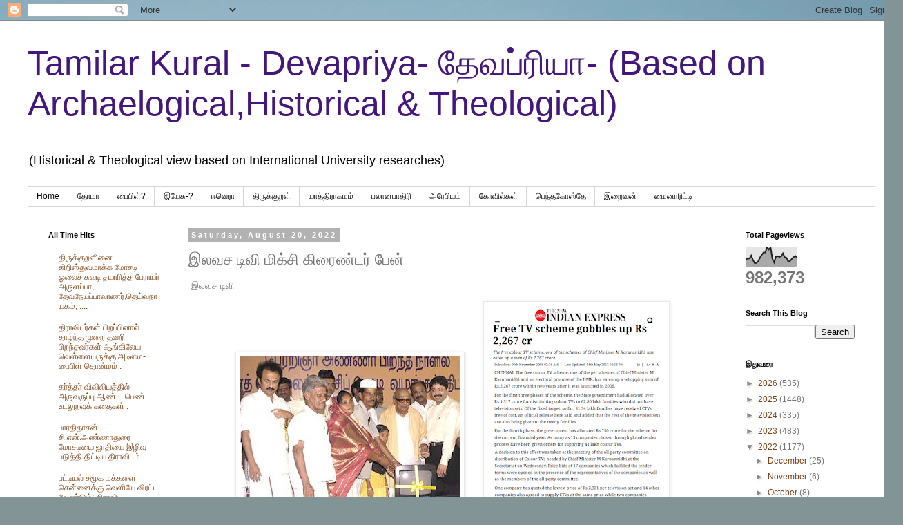

--- FILE ---
content_type: text/html; charset=UTF-8
request_url: https://pagadhu.blogspot.com/2022/08/blog-post_30.html
body_size: 25317
content:
<!DOCTYPE html>
<html class='v2' dir='ltr' lang='en'>
<head>
<link href='https://www.blogger.com/static/v1/widgets/335934321-css_bundle_v2.css' rel='stylesheet' type='text/css'/>
<meta content='width=1100' name='viewport'/>
<meta content='text/html; charset=UTF-8' http-equiv='Content-Type'/>
<meta content='blogger' name='generator'/>
<link href='https://pagadhu.blogspot.com/favicon.ico' rel='icon' type='image/x-icon'/>
<link href='https://pagadhu.blogspot.com/2022/08/blog-post_30.html' rel='canonical'/>
<link rel="alternate" type="application/atom+xml" title="Tamilar Kural - Devapriya- த&#3015;வப&#3021;ர&#3007;ய&#3006;- (Based on Archaelogical,Historical &amp; Theological) - Atom" href="https://pagadhu.blogspot.com/feeds/posts/default" />
<link rel="alternate" type="application/rss+xml" title="Tamilar Kural - Devapriya- த&#3015;வப&#3021;ர&#3007;ய&#3006;- (Based on Archaelogical,Historical &amp; Theological) - RSS" href="https://pagadhu.blogspot.com/feeds/posts/default?alt=rss" />
<link rel="service.post" type="application/atom+xml" title="Tamilar Kural - Devapriya- த&#3015;வப&#3021;ர&#3007;ய&#3006;- (Based on Archaelogical,Historical &amp; Theological) - Atom" href="https://www.blogger.com/feeds/2396281196027567201/posts/default" />

<link rel="alternate" type="application/atom+xml" title="Tamilar Kural - Devapriya- த&#3015;வப&#3021;ர&#3007;ய&#3006;- (Based on Archaelogical,Historical &amp; Theological) - Atom" href="https://pagadhu.blogspot.com/feeds/7852456145748851940/comments/default" />
<!--Can't find substitution for tag [blog.ieCssRetrofitLinks]-->
<link href='https://blogger.googleusercontent.com/img/b/R29vZ2xl/AVvXsEhQlc8hNwCmaq8YI2ql5srL7hk9g_MwUSQC6f4q7cGm3EelqxIfy5GIjuzZ0pypgs3i6rrBx-fomHU4fMYX_i7TqnxPHkYk2WlqkWKKQIeRgq0rTZ27h8Mpk3H0jxL1e00cLA4dkZ1q403bMnISfpUdVZJOvXOQuQsMl3xsxECzJ7m8HVEZQVOt8m7DFQ/s320/15tv.jpg' rel='image_src'/>
<meta content='https://pagadhu.blogspot.com/2022/08/blog-post_30.html' property='og:url'/>
<meta content=' இலவச டிவி மிக்சி கிரைண்டர் பேன்' property='og:title'/>
<meta content=' இலவச டிவி   இலவச மிக்சி கிரைண்டர் பேன் Rupee&#39;s free fall makes Amma&#39;s freebies a drain on state&#39;s economy R Sathyanarayana, Sept 30, 2013, ...' property='og:description'/>
<meta content='https://blogger.googleusercontent.com/img/b/R29vZ2xl/AVvXsEhQlc8hNwCmaq8YI2ql5srL7hk9g_MwUSQC6f4q7cGm3EelqxIfy5GIjuzZ0pypgs3i6rrBx-fomHU4fMYX_i7TqnxPHkYk2WlqkWKKQIeRgq0rTZ27h8Mpk3H0jxL1e00cLA4dkZ1q403bMnISfpUdVZJOvXOQuQsMl3xsxECzJ7m8HVEZQVOt8m7DFQ/w1200-h630-p-k-no-nu/15tv.jpg' property='og:image'/>
<title>Tamilar Kural - Devapriya- த&#3015;வப&#3021;ர&#3007;ய&#3006;- (Based on Archaelogical,Historical &amp; Theological):  இலவச ட&#3007;வ&#3007; ம&#3007;க&#3021;ச&#3007; க&#3007;ர&#3016;ண&#3021;டர&#3021; ப&#3015;ன&#3021;</title>
<style id='page-skin-1' type='text/css'><!--
/*
-----------------------------------------------
Blogger Template Style
Name:     Simple
Designer: Blogger
URL:      www.blogger.com
----------------------------------------------- */
/* Content
----------------------------------------------- */
body {
font: normal normal 12px Arial, Tahoma, Helvetica, FreeSans, sans-serif;
color: #747474;
background: #829496 url(https://themes.googleusercontent.com/image?id=1Bav3n6YtTM44sghc36ZG_h891n4UXxrxpWabDp-uMGw_kJilF5jcm0IQtoM2iS9D_Dbm) no-repeat fixed top center /* Credit: piskunov (http://www.istockphoto.com/portfolio/piskunov?platform=blogger) */;
padding: 0 0 0 0;
}
html body .region-inner {
min-width: 0;
max-width: 100%;
width: auto;
}
h2 {
font-size: 22px;
}
a:link {
text-decoration:none;
color: #7d4317;
}
a:visited {
text-decoration:none;
color: #747474;
}
a:hover {
text-decoration:underline;
color: #ff8e15;
}
.body-fauxcolumn-outer .fauxcolumn-inner {
background: transparent none repeat scroll top left;
_background-image: none;
}
.body-fauxcolumn-outer .cap-top {
position: absolute;
z-index: 1;
height: 400px;
width: 100%;
}
.body-fauxcolumn-outer .cap-top .cap-left {
width: 100%;
background: transparent none repeat-x scroll top left;
_background-image: none;
}
.content-outer {
-moz-box-shadow: 0 0 0 rgba(0, 0, 0, .15);
-webkit-box-shadow: 0 0 0 rgba(0, 0, 0, .15);
-goog-ms-box-shadow: 0 0 0 #333333;
box-shadow: 0 0 0 rgba(0, 0, 0, .15);
margin-bottom: 1px;
}
.content-inner {
padding: 10px 40px;
}
.content-inner {
background-color: #ffffff;
}
/* Header
----------------------------------------------- */
.header-outer {
background: rgba(0,0,0,0) none repeat-x scroll 0 -400px;
_background-image: none;
}
.Header h1 {
font: normal normal 50px 'Trebuchet MS',Trebuchet,Verdana,sans-serif;
color: #43177d;
text-shadow: 0 0 0 rgba(0, 0, 0, .2);
}
.Header h1 a {
color: #43177d;
}
.Header .description {
font-size: 18px;
color: #000000;
}
.header-inner .Header .titlewrapper {
padding: 22px 0;
}
.header-inner .Header .descriptionwrapper {
padding: 0 0;
}
/* Tabs
----------------------------------------------- */
.tabs-inner .section:first-child {
border-top: 0 solid #d6d6d6;
}
.tabs-inner .section:first-child ul {
margin-top: -1px;
border-top: 1px solid #d6d6d6;
border-left: 1px solid #d6d6d6;
border-right: 1px solid #d6d6d6;
}
.tabs-inner .widget ul {
background: rgba(0,0,0,0) none repeat-x scroll 0 -800px;
_background-image: none;
border-bottom: 1px solid #d6d6d6;
margin-top: 0;
margin-left: -30px;
margin-right: -30px;
}
.tabs-inner .widget li a {
display: inline-block;
padding: .6em 1em;
font: normal normal 12px 'Trebuchet MS', Trebuchet, Verdana, sans-serif;
color: #000000;
border-left: 1px solid #ffffff;
border-right: 1px solid #d6d6d6;
}
.tabs-inner .widget li:first-child a {
border-left: none;
}
.tabs-inner .widget li.selected a, .tabs-inner .widget li a:hover {
color: #000000;
background-color: #e8e8e8;
text-decoration: none;
}
/* Columns
----------------------------------------------- */
.main-outer {
border-top: 0 solid rgba(0,0,0,0);
}
.fauxcolumn-left-outer .fauxcolumn-inner {
border-right: 1px solid rgba(0,0,0,0);
}
.fauxcolumn-right-outer .fauxcolumn-inner {
border-left: 1px solid rgba(0,0,0,0);
}
/* Headings
----------------------------------------------- */
div.widget > h2,
div.widget h2.title {
margin: 0 0 1em 0;
font: normal bold 11px 'Trebuchet MS',Trebuchet,Verdana,sans-serif;
color: #000000;
}
/* Widgets
----------------------------------------------- */
.widget .zippy {
color: #8a8a8a;
text-shadow: 2px 2px 1px rgba(0, 0, 0, .1);
}
.widget .popular-posts ul {
list-style: none;
}
/* Posts
----------------------------------------------- */
h2.date-header {
font: normal bold 11px Arial, Tahoma, Helvetica, FreeSans, sans-serif;
}
.date-header span {
background-color: #b2b2b2;
color: #ffffff;
padding: 0.4em;
letter-spacing: 3px;
margin: inherit;
}
.main-inner {
padding-top: 35px;
padding-bottom: 65px;
}
.main-inner .column-center-inner {
padding: 0 0;
}
.main-inner .column-center-inner .section {
margin: 0 1em;
}
.post {
margin: 0 0 45px 0;
}
h3.post-title, .comments h4 {
font: normal normal 22px 'Trebuchet MS',Trebuchet,Verdana,sans-serif;
margin: .75em 0 0;
}
.post-body {
font-size: 110%;
line-height: 1.4;
position: relative;
}
.post-body img, .post-body .tr-caption-container, .Profile img, .Image img,
.BlogList .item-thumbnail img {
padding: 2px;
background: #ffffff;
border: 1px solid #e8e8e8;
-moz-box-shadow: 1px 1px 5px rgba(0, 0, 0, .1);
-webkit-box-shadow: 1px 1px 5px rgba(0, 0, 0, .1);
box-shadow: 1px 1px 5px rgba(0, 0, 0, .1);
}
.post-body img, .post-body .tr-caption-container {
padding: 5px;
}
.post-body .tr-caption-container {
color: #747474;
}
.post-body .tr-caption-container img {
padding: 0;
background: transparent;
border: none;
-moz-box-shadow: 0 0 0 rgba(0, 0, 0, .1);
-webkit-box-shadow: 0 0 0 rgba(0, 0, 0, .1);
box-shadow: 0 0 0 rgba(0, 0, 0, .1);
}
.post-header {
margin: 0 0 1.5em;
line-height: 1.6;
font-size: 90%;
}
.post-footer {
margin: 20px -2px 0;
padding: 5px 10px;
color: #313131;
background-color: #e8e8e8;
border-bottom: 1px solid #e8e8e8;
line-height: 1.6;
font-size: 90%;
}
#comments .comment-author {
padding-top: 1.5em;
border-top: 1px solid rgba(0,0,0,0);
background-position: 0 1.5em;
}
#comments .comment-author:first-child {
padding-top: 0;
border-top: none;
}
.avatar-image-container {
margin: .2em 0 0;
}
#comments .avatar-image-container img {
border: 1px solid #e8e8e8;
}
/* Comments
----------------------------------------------- */
.comments .comments-content .icon.blog-author {
background-repeat: no-repeat;
background-image: url([data-uri]);
}
.comments .comments-content .loadmore a {
border-top: 1px solid #8a8a8a;
border-bottom: 1px solid #8a8a8a;
}
.comments .comment-thread.inline-thread {
background-color: #e8e8e8;
}
.comments .continue {
border-top: 2px solid #8a8a8a;
}
/* Accents
---------------------------------------------- */
.section-columns td.columns-cell {
border-left: 1px solid rgba(0,0,0,0);
}
.blog-pager {
background: transparent url(https://resources.blogblog.com/blogblog/data/1kt/simple/paging_dot.png) repeat-x scroll top center;
}
.blog-pager-older-link, .home-link,
.blog-pager-newer-link {
background-color: #ffffff;
padding: 5px;
}
.footer-outer {
border-top: 1px dashed #bbbbbb;
}
/* Mobile
----------------------------------------------- */
body.mobile  {
background-size: auto;
}
.mobile .body-fauxcolumn-outer {
background: transparent none repeat scroll top left;
}
.mobile .body-fauxcolumn-outer .cap-top {
background-size: 100% auto;
}
.mobile .content-outer {
-webkit-box-shadow: 0 0 3px rgba(0, 0, 0, .15);
box-shadow: 0 0 3px rgba(0, 0, 0, .15);
}
.mobile .tabs-inner .widget ul {
margin-left: 0;
margin-right: 0;
}
.mobile .post {
margin: 0;
}
.mobile .main-inner .column-center-inner .section {
margin: 0;
}
.mobile .date-header span {
padding: 0.1em 10px;
margin: 0 -10px;
}
.mobile h3.post-title {
margin: 0;
}
.mobile .blog-pager {
background: transparent none no-repeat scroll top center;
}
.mobile .footer-outer {
border-top: none;
}
.mobile .main-inner, .mobile .footer-inner {
background-color: #ffffff;
}
.mobile-index-contents {
color: #747474;
}
.mobile-link-button {
background-color: #7d4317;
}
.mobile-link-button a:link, .mobile-link-button a:visited {
color: #ffffff;
}
.mobile .tabs-inner .section:first-child {
border-top: none;
}
.mobile .tabs-inner .PageList .widget-content {
background-color: #e8e8e8;
color: #000000;
border-top: 1px solid #d6d6d6;
border-bottom: 1px solid #d6d6d6;
}
.mobile .tabs-inner .PageList .widget-content .pagelist-arrow {
border-left: 1px solid #d6d6d6;
}

--></style>
<style id='template-skin-1' type='text/css'><!--
body {
min-width: 1308px;
}
.content-outer, .content-fauxcolumn-outer, .region-inner {
min-width: 1308px;
max-width: 1308px;
_width: 1308px;
}
.main-inner .columns {
padding-left: 221px;
padding-right: 218px;
}
.main-inner .fauxcolumn-center-outer {
left: 221px;
right: 218px;
/* IE6 does not respect left and right together */
_width: expression(this.parentNode.offsetWidth -
parseInt("221px") -
parseInt("218px") + 'px');
}
.main-inner .fauxcolumn-left-outer {
width: 221px;
}
.main-inner .fauxcolumn-right-outer {
width: 218px;
}
.main-inner .column-left-outer {
width: 221px;
right: 100%;
margin-left: -221px;
}
.main-inner .column-right-outer {
width: 218px;
margin-right: -218px;
}
#layout {
min-width: 0;
}
#layout .content-outer {
min-width: 0;
width: 800px;
}
#layout .region-inner {
min-width: 0;
width: auto;
}
body#layout div.add_widget {
padding: 8px;
}
body#layout div.add_widget a {
margin-left: 32px;
}
--></style>
<style>
    body {background-image:url(https\:\/\/themes.googleusercontent.com\/image?id=1Bav3n6YtTM44sghc36ZG_h891n4UXxrxpWabDp-uMGw_kJilF5jcm0IQtoM2iS9D_Dbm);}
    
@media (max-width: 200px) { body {background-image:url(https\:\/\/themes.googleusercontent.com\/image?id=1Bav3n6YtTM44sghc36ZG_h891n4UXxrxpWabDp-uMGw_kJilF5jcm0IQtoM2iS9D_Dbm&options=w200);}}
@media (max-width: 400px) and (min-width: 201px) { body {background-image:url(https\:\/\/themes.googleusercontent.com\/image?id=1Bav3n6YtTM44sghc36ZG_h891n4UXxrxpWabDp-uMGw_kJilF5jcm0IQtoM2iS9D_Dbm&options=w400);}}
@media (max-width: 800px) and (min-width: 401px) { body {background-image:url(https\:\/\/themes.googleusercontent.com\/image?id=1Bav3n6YtTM44sghc36ZG_h891n4UXxrxpWabDp-uMGw_kJilF5jcm0IQtoM2iS9D_Dbm&options=w800);}}
@media (max-width: 1200px) and (min-width: 801px) { body {background-image:url(https\:\/\/themes.googleusercontent.com\/image?id=1Bav3n6YtTM44sghc36ZG_h891n4UXxrxpWabDp-uMGw_kJilF5jcm0IQtoM2iS9D_Dbm&options=w1200);}}
/* Last tag covers anything over one higher than the previous max-size cap. */
@media (min-width: 1201px) { body {background-image:url(https\:\/\/themes.googleusercontent.com\/image?id=1Bav3n6YtTM44sghc36ZG_h891n4UXxrxpWabDp-uMGw_kJilF5jcm0IQtoM2iS9D_Dbm&options=w1600);}}
  </style>
<link href='https://www.blogger.com/dyn-css/authorization.css?targetBlogID=2396281196027567201&amp;zx=5135ea97-12f8-4f77-ba98-83e38b5ba6b7' media='none' onload='if(media!=&#39;all&#39;)media=&#39;all&#39;' rel='stylesheet'/><noscript><link href='https://www.blogger.com/dyn-css/authorization.css?targetBlogID=2396281196027567201&amp;zx=5135ea97-12f8-4f77-ba98-83e38b5ba6b7' rel='stylesheet'/></noscript>
<meta name='google-adsense-platform-account' content='ca-host-pub-1556223355139109'/>
<meta name='google-adsense-platform-domain' content='blogspot.com'/>

<!-- data-ad-client=ca-pub-2025921853811123 -->

</head>
<body class='loading variant-simplysimple'>
<div class='navbar section' id='navbar' name='Navbar'><div class='widget Navbar' data-version='1' id='Navbar1'><script type="text/javascript">
    function setAttributeOnload(object, attribute, val) {
      if(window.addEventListener) {
        window.addEventListener('load',
          function(){ object[attribute] = val; }, false);
      } else {
        window.attachEvent('onload', function(){ object[attribute] = val; });
      }
    }
  </script>
<div id="navbar-iframe-container"></div>
<script type="text/javascript" src="https://apis.google.com/js/platform.js"></script>
<script type="text/javascript">
      gapi.load("gapi.iframes:gapi.iframes.style.bubble", function() {
        if (gapi.iframes && gapi.iframes.getContext) {
          gapi.iframes.getContext().openChild({
              url: 'https://www.blogger.com/navbar/2396281196027567201?po\x3d7852456145748851940\x26origin\x3dhttps://pagadhu.blogspot.com',
              where: document.getElementById("navbar-iframe-container"),
              id: "navbar-iframe"
          });
        }
      });
    </script><script type="text/javascript">
(function() {
var script = document.createElement('script');
script.type = 'text/javascript';
script.src = '//pagead2.googlesyndication.com/pagead/js/google_top_exp.js';
var head = document.getElementsByTagName('head')[0];
if (head) {
head.appendChild(script);
}})();
</script>
</div></div>
<div class='body-fauxcolumns'>
<div class='fauxcolumn-outer body-fauxcolumn-outer'>
<div class='cap-top'>
<div class='cap-left'></div>
<div class='cap-right'></div>
</div>
<div class='fauxborder-left'>
<div class='fauxborder-right'></div>
<div class='fauxcolumn-inner'>
</div>
</div>
<div class='cap-bottom'>
<div class='cap-left'></div>
<div class='cap-right'></div>
</div>
</div>
</div>
<div class='content'>
<div class='content-fauxcolumns'>
<div class='fauxcolumn-outer content-fauxcolumn-outer'>
<div class='cap-top'>
<div class='cap-left'></div>
<div class='cap-right'></div>
</div>
<div class='fauxborder-left'>
<div class='fauxborder-right'></div>
<div class='fauxcolumn-inner'>
</div>
</div>
<div class='cap-bottom'>
<div class='cap-left'></div>
<div class='cap-right'></div>
</div>
</div>
</div>
<div class='content-outer'>
<div class='content-cap-top cap-top'>
<div class='cap-left'></div>
<div class='cap-right'></div>
</div>
<div class='fauxborder-left content-fauxborder-left'>
<div class='fauxborder-right content-fauxborder-right'></div>
<div class='content-inner'>
<header>
<div class='header-outer'>
<div class='header-cap-top cap-top'>
<div class='cap-left'></div>
<div class='cap-right'></div>
</div>
<div class='fauxborder-left header-fauxborder-left'>
<div class='fauxborder-right header-fauxborder-right'></div>
<div class='region-inner header-inner'>
<div class='header section' id='header' name='Header'><div class='widget Header' data-version='1' id='Header1'>
<div id='header-inner'>
<div class='titlewrapper'>
<h1 class='title'>
<a href='https://pagadhu.blogspot.com/'>
Tamilar Kural - Devapriya- த&#3015;வப&#3021;ர&#3007;ய&#3006;- (Based on Archaelogical,Historical &amp; Theological)
</a>
</h1>
</div>
<div class='descriptionwrapper'>
<p class='description'><span>(Historical &amp; Theological view based on International University researches)</span></p>
</div>
</div>
</div></div>
</div>
</div>
<div class='header-cap-bottom cap-bottom'>
<div class='cap-left'></div>
<div class='cap-right'></div>
</div>
</div>
</header>
<div class='tabs-outer'>
<div class='tabs-cap-top cap-top'>
<div class='cap-left'></div>
<div class='cap-right'></div>
</div>
<div class='fauxborder-left tabs-fauxborder-left'>
<div class='fauxborder-right tabs-fauxborder-right'></div>
<div class='region-inner tabs-inner'>
<div class='tabs section' id='crosscol' name='Cross-Column'><div class='widget PageList' data-version='1' id='PageList1'>
<h2>Pages</h2>
<div class='widget-content'>
<ul>
<li>
<a href='http://pagadhu.blogspot.com/'>Home</a>
</li>
<li>
<a href='http://pagadhu.blogspot.com/p/blog-page_7060.html'>த&#3019;ம&#3006; </a>
</li>
<li>
<a href='http://pagadhu.blogspot.com/p/blog-page_9.html'>ப&#3016;ப&#3007;ள&#3021;?</a>
</li>
<li>
<a href='http://pagadhu.blogspot.com/p/blog-page.html'>இய&#3015;ச&#3009;-?</a>
</li>
<li>
<a href='https://pagadhu.blogspot.com/p/blog-page_30.html'>ஈவ&#3014;ர&#3006;</a>
</li>
<li>
<a href='http://pagadhu.blogspot.com/p/blog-page_21.html'>த&#3007;ர&#3009;க&#3021;க&#3009;றள&#3021;</a>
</li>
<li>
<a href='http://pagadhu.blogspot.com/p/blog-page_5424.html'>ய&#3006;த&#3021;த&#3007;ர&#3006;கமம&#3021;</a>
</li>
<li>
<a href='http://pagadhu.blogspot.com/p/blog-page_5422.html'>பல&#3006;னப&#3006;த&#3007;ர&#3007;</a>
</li>
<li>
<a href='https://pagadhu.blogspot.com/p/blog-page_20.html'>அர&#3015;ப&#3007;ய&#8204;ம&#3021;</a>
</li>
<li>
<a href='https://pagadhu.blogspot.com/p/blog-page_83.html'>க&#3019;வ&#3007;ல&#3021;கள&#3021;</a>
</li>
<li>
<a href='https://pagadhu.blogspot.com/p/blog-page_85.html'>ப&#3014;ந&#3021;தக&#3019;ஸ&#3021;த&#3015;</a>
</li>
<li>
<a href='https://pagadhu.blogspot.com/p/blog-page_13.html'>இற&#3016;வன&#3021;</a>
</li>
<li>
<a href='https://pagadhu.blogspot.com/p/blog-page_72.html'>ம&#3016;ன&#3006;ர&#3007;ட&#3021;ட&#3007;</a>
</li>
</ul>
<div class='clear'></div>
</div>
</div></div>
<div class='tabs no-items section' id='crosscol-overflow' name='Cross-Column 2'></div>
</div>
</div>
<div class='tabs-cap-bottom cap-bottom'>
<div class='cap-left'></div>
<div class='cap-right'></div>
</div>
</div>
<div class='main-outer'>
<div class='main-cap-top cap-top'>
<div class='cap-left'></div>
<div class='cap-right'></div>
</div>
<div class='fauxborder-left main-fauxborder-left'>
<div class='fauxborder-right main-fauxborder-right'></div>
<div class='region-inner main-inner'>
<div class='columns fauxcolumns'>
<div class='fauxcolumn-outer fauxcolumn-center-outer'>
<div class='cap-top'>
<div class='cap-left'></div>
<div class='cap-right'></div>
</div>
<div class='fauxborder-left'>
<div class='fauxborder-right'></div>
<div class='fauxcolumn-inner'>
</div>
</div>
<div class='cap-bottom'>
<div class='cap-left'></div>
<div class='cap-right'></div>
</div>
</div>
<div class='fauxcolumn-outer fauxcolumn-left-outer'>
<div class='cap-top'>
<div class='cap-left'></div>
<div class='cap-right'></div>
</div>
<div class='fauxborder-left'>
<div class='fauxborder-right'></div>
<div class='fauxcolumn-inner'>
</div>
</div>
<div class='cap-bottom'>
<div class='cap-left'></div>
<div class='cap-right'></div>
</div>
</div>
<div class='fauxcolumn-outer fauxcolumn-right-outer'>
<div class='cap-top'>
<div class='cap-left'></div>
<div class='cap-right'></div>
</div>
<div class='fauxborder-left'>
<div class='fauxborder-right'></div>
<div class='fauxcolumn-inner'>
</div>
</div>
<div class='cap-bottom'>
<div class='cap-left'></div>
<div class='cap-right'></div>
</div>
</div>
<!-- corrects IE6 width calculation -->
<div class='columns-inner'>
<div class='column-center-outer'>
<div class='column-center-inner'>
<div class='main section' id='main' name='Main'><div class='widget Blog' data-version='1' id='Blog1'>
<div class='blog-posts hfeed'>

          <div class="date-outer">
        
<h2 class='date-header'><span>Saturday, August 20, 2022</span></h2>

          <div class="date-posts">
        
<div class='post-outer'>
<div class='post hentry uncustomized-post-template' itemprop='blogPost' itemscope='itemscope' itemtype='http://schema.org/BlogPosting'>
<meta content='https://blogger.googleusercontent.com/img/b/R29vZ2xl/AVvXsEhQlc8hNwCmaq8YI2ql5srL7hk9g_MwUSQC6f4q7cGm3EelqxIfy5GIjuzZ0pypgs3i6rrBx-fomHU4fMYX_i7TqnxPHkYk2WlqkWKKQIeRgq0rTZ27h8Mpk3H0jxL1e00cLA4dkZ1q403bMnISfpUdVZJOvXOQuQsMl3xsxECzJ7m8HVEZQVOt8m7DFQ/s320/15tv.jpg' itemprop='image_url'/>
<meta content='2396281196027567201' itemprop='blogId'/>
<meta content='7852456145748851940' itemprop='postId'/>
<a name='7852456145748851940'></a>
<h3 class='post-title entry-title' itemprop='name'>
 இலவச ட&#3007;வ&#3007; ம&#3007;க&#3021;ச&#3007; க&#3007;ர&#3016;ண&#3021;டர&#3021; ப&#3015;ன&#3021;
</h3>
<div class='post-header'>
<div class='post-header-line-1'></div>
</div>
<div class='post-body entry-content' id='post-body-7852456145748851940' itemprop='description articleBody'>
<p>&nbsp;இலவச ட&#3007;வ&#3007;</p><div class="separator" style="clear: both; text-align: center;"><a href="https://blogger.googleusercontent.com/img/b/R29vZ2xl/AVvXsEhQlc8hNwCmaq8YI2ql5srL7hk9g_MwUSQC6f4q7cGm3EelqxIfy5GIjuzZ0pypgs3i6rrBx-fomHU4fMYX_i7TqnxPHkYk2WlqkWKKQIeRgq0rTZ27h8Mpk3H0jxL1e00cLA4dkZ1q403bMnISfpUdVZJOvXOQuQsMl3xsxECzJ7m8HVEZQVOt8m7DFQ/s400/15tv.jpg" style="margin-left: 1em; margin-right: 1em;"><img border="0" data-original-height="309" data-original-width="400" height="247" src="https://blogger.googleusercontent.com/img/b/R29vZ2xl/AVvXsEhQlc8hNwCmaq8YI2ql5srL7hk9g_MwUSQC6f4q7cGm3EelqxIfy5GIjuzZ0pypgs3i6rrBx-fomHU4fMYX_i7TqnxPHkYk2WlqkWKKQIeRgq0rTZ27h8Mpk3H0jxL1e00cLA4dkZ1q403bMnISfpUdVZJOvXOQuQsMl3xsxECzJ7m8HVEZQVOt8m7DFQ/s320/15tv.jpg" width="320" /></a><a href="https://blogger.googleusercontent.com/img/b/R29vZ2xl/AVvXsEgjKQW6rb-UtpCkJRVn8aFM1RXCdKOmRMvSy57iZnjyc9KWbO3ruVwgNYCk_DqB_ZwUuH9v7JLW5leeNSEw4kCX-hRNErMp10cwcw_aUPQOWRe8995av6qd8pxnE4TwYJNLn5elpsaoczd4pHb7qMSLXrn61756bNgK-5rt68jtOIzOaeQr1PC_7rxTTg/s783/dc-Cover-20160115065402.original.png" style="margin-left: 1em; margin-right: 1em;"><img border="0" data-original-height="783" data-original-width="631" height="320" src="https://blogger.googleusercontent.com/img/b/R29vZ2xl/AVvXsEgjKQW6rb-UtpCkJRVn8aFM1RXCdKOmRMvSy57iZnjyc9KWbO3ruVwgNYCk_DqB_ZwUuH9v7JLW5leeNSEw4kCX-hRNErMp10cwcw_aUPQOWRe8995av6qd8pxnE4TwYJNLn5elpsaoczd4pHb7qMSLXrn61756bNgK-5rt68jtOIzOaeQr1PC_7rxTTg/s320/dc-Cover-20160115065402.original.png" width="258" /></a></div><div class="separator" style="clear: both; text-align: center;"><span style="text-align: left;">&nbsp; இலவச ம&#3007;க&#3021;ச&#3007; க&#3007;ர&#3016;ண&#3021;டர&#3021; ப&#3015;ன&#3021;</span></div><p></p><p><a href="https://blogger.googleusercontent.com/img/b/R29vZ2xl/AVvXsEgm1XQGMECEfVOIq61EZNqUosFDkSh_gLVdu0qwgRIfLvfqP-v1_6Iweu9_QiF6gbC_7AU-83lAuVMi3S0tYmFnS6AGuRQeP2ifMJNbW3jcRUvK_W9tEgA2wj-DciGrdcTaUIYamF4KctuR4MezFbrQ_0R1ayyyM4Ll_CeBUZ8d7kfmEW8pc-caOo6vJQ/s300/images%20(4).jpg" style="margin-left: 1em; margin-right: 1em; text-align: center;"><img border="0" data-original-height="168" data-original-width="300" height="168" src="https://blogger.googleusercontent.com/img/b/R29vZ2xl/AVvXsEgm1XQGMECEfVOIq61EZNqUosFDkSh_gLVdu0qwgRIfLvfqP-v1_6Iweu9_QiF6gbC_7AU-83lAuVMi3S0tYmFnS6AGuRQeP2ifMJNbW3jcRUvK_W9tEgA2wj-DciGrdcTaUIYamF4KctuR4MezFbrQ_0R1ayyyM4Ll_CeBUZ8d7kfmEW8pc-caOo6vJQ/s1600/images%20(4).jpg" width="300" /></a><a href="https://blogger.googleusercontent.com/img/b/R29vZ2xl/AVvXsEhfwGMc3z_EUvba31KBFpOmQFpwAht_bzXBxnwQMzlXqZbnZyvIwcOh01ukcMfIQL5oveEPZYpIEyN0LW5qyZQrlQ-MsugrbFqnVo0YyzVw4mFRc0E2EB_x5iK4GvEpqssC_M0JINnyeFJo7T7tnndgIIxi9dG6qHxyaxzwtcrp0ua6lSfQt3Jn12YcvQ/s298/download%20(16).jpg" style="margin-left: 1em; margin-right: 1em; text-align: center;"><img border="0" data-original-height="169" data-original-width="298" height="169" src="https://blogger.googleusercontent.com/img/b/R29vZ2xl/AVvXsEhfwGMc3z_EUvba31KBFpOmQFpwAht_bzXBxnwQMzlXqZbnZyvIwcOh01ukcMfIQL5oveEPZYpIEyN0LW5qyZQrlQ-MsugrbFqnVo0YyzVw4mFRc0E2EB_x5iK4GvEpqssC_M0JINnyeFJo7T7tnndgIIxi9dG6qHxyaxzwtcrp0ua6lSfQt3Jn12YcvQ/s1600/download%20(16).jpg" width="298" /></a></p><p><span face="&quot;Source Sans Pro&quot;, sans-serif" style="background-color: white;"><b>Rupee's free fall makes Amma's freebies a drain on state's economy </b>R Sathyanarayana, Sept 30, 2013, DHNS:, SEP 29 2013, 23:05 ISTUPDATED: SEP 29 2013, 23:05 IST The Tamil Nadu government's free distribution of laptops and domestic appliances scheme...</span></p><div class="separator" style="clear: both; text-align: center;"><span face="&quot;Source Sans Pro&quot;, sans-serif" style="background-color: white;"><iframe allowfullscreen="allowfullscreen" class="b-hbp-video b-uploaded" frameborder="0" height="266" id="BLOGGER-video-89a93242247b4ea3-1628" mozallowfullscreen="mozallowfullscreen" src="https://www.blogger.com/video.g?token=AD6v5dyykaQ2ps-_phf4XhXdNg0_IJZFXR3JVDoaoXQPyj4wJ5T-aUhG_dgqd43-v23CqTg-AMr__KxjSulw264HfmiMixMaGP7j8cFzFt6vFk5ZMrTvxp2qkTX_3y2SEt1qFAsO-oQ" webkitallowfullscreen="webkitallowfullscreen" width="320"></iframe></span></div><span face="&quot;Source Sans Pro&quot;, sans-serif" style="background-color: white;"><br /></span><br style="-webkit-font-smoothing: antialiased; background-color: white; box-sizing: inherit; font-family: &quot;Source Sans Pro&quot;, sans-serif; margin: 0px; outline: none; padding: 0px; text-rendering: geometricprecision;" /><br style="-webkit-font-smoothing: antialiased; background-color: white; box-sizing: inherit; font-family: &quot;Source Sans Pro&quot;, sans-serif; margin: 0px; outline: none; padding: 0px; text-rendering: geometricprecision;" /><span face="&quot;Source Sans Pro&quot;, sans-serif" style="background-color: white;">Read more at: https://www.deccanherald.com/opinion/panorama/rupees-free-fall-makes-ammas-freebies-a-drain-on-states-economy-349942.html</span><p></p><p>இந&#3021;த இலவசங&#3021;கள&#3021; தர ஆச&#3007;ய/ உலக வங&#3021;க&#3007;ய&#3007;டம&#3021; ட&#3006;லர&#3021; மத&#3007;ப&#3021;ப&#3007;ல&#3021; கடன&#3021;, 20 வர&#3009;டங&#3021;கள&#3021; தவண&#3016; ம&#3009;ற&#3016;ய&#3007;ல&#3021; த&#3007;ர&#3009;ப&#3021;ப&#3007; தர&#3009;ம&#3021;ப&#3019;த&#3009; அன&#3021;ற&#3016;ய மத&#3007;ப&#3021;ப&#3009;பட&#3007; அட&#3016;க&#3021;க வ&#3015;ண&#3021;ட&#3009;ம&#3021;</p><p>ப&#3009;த&#3009;ட&#3007;ல&#3021;ல&#3007; : 'சம&#3010;கத&#3021;த&#3007;ல&#3021; அட&#3007;த&#3021;தட&#3021;ட&#3007;ல&#3021; இர&#3009;ப&#3021;பவர&#3021;கள&#3007;ன&#3021; ம&#3009;ன&#3021;ன&#3015;ற&#3021;றத&#3021;த&#3009;க&#3021;க&#3006;க ச&#3014;யல&#3021; பட&#3009;த&#3021;தப&#3021;பட&#3009;ம&#3021; நல த&#3007;ட&#3021;டங&#3021;கள&#3016; இலவசம&#3021; என கர&#3009;த ம&#3009;ட&#3007;ய&#3006;த&#3009;' என, உச&#3021;ச ந&#3008;த&#3007;மன&#3021;றத&#3021;த&#3007;ல&#3021; த&#3007;.ம&#3009;.க., தரப&#3021;ப&#3007;ல&#3021; த&#3014;ர&#3007;வ&#3007;க&#3021;கப&#3021;பட&#3021; ட&#3009;ள&#3021;ளத&#3009;.</p><p><br /></p><p>த&#3015;ர&#3021;தல&#3021;கள&#3007;ன&#3021; ப&#3019;த&#3009; இலவசங&#3021;கள&#3021; தர&#3009;வத&#3006;க வ&#3006;க&#3021;க&#3009;ற&#3009;த&#3007; அள&#3007;க&#3021;க&#3009;ம&#3021; அரச&#3007;யல&#3021; கட&#3021;ச&#3007;கள&#3007;ன&#3021; அங&#3021;க&#3008;க&#3006;ரத&#3021;த&#3016; ரத&#3021;த&#3009; ச&#3014;ய&#3021;ய&#3009;ம&#3021;பட&#3007;, உச&#3021;ச ந&#3008;த&#3007;மன&#3021;றத&#3021;த&#3007;ல&#3021; மன&#3009; த&#3006;க&#3021;கல&#3021; ச&#3014;ய&#3021;யப&#3021;பட&#3021;ட&#3009;ள&#3021;ளத&#3009;. இதற&#3021;க&#3009; ஆம&#3021; ஆத&#3021;ம&#3007;, த&#3007;.ம&#3009;.க., உள&#3021;ள&#3007;ட&#3021;ட கட&#3021;ச&#3007;கள&#3021; எத&#3007;ர&#3021;ப&#3021;ப&#3009; த&#3014;ர&#3007;வ&#3007;த&#3021;த&#3009;ள&#3021;ளன. இந&#3021;த வழக&#3021;க&#3009; ந&#3015;ற&#3021;ற&#3009; வ&#3007;ச&#3006;ரண&#3016;க&#3021;க&#3009; வந&#3021;தப&#3019;த&#3009;, த&#3007;.ம&#3009;.க., தரப&#3021;ப&#3009; வழக&#3021;கற&#3007;ஞர&#3021; வ&#3007;ல&#3021;சன&#3021; த&#3006;க&#3021;கல&#3021; ச&#3014;ய&#3021;த அற&#3007;க&#3021;க&#3016;ய&#3007;ல&#3021; க&#3010;றப&#3021;பட&#3021;ட&#3009;ள&#3021;ளத&#3006;வத&#3009;:</p><p><br /></p><p>இந&#3021;த மன&#3009;, அரச&#3007;யல&#3021; ந&#3019;க&#3021;கத&#3021;த&#3009;டன&#3021; த&#3006;க&#3021;கல&#3021; ச&#3014;ய&#3021;யப&#3021;பட&#3021;ட&#3009;ள&#3021;ளத&#3009;. இந&#3021;த மன&#3009;வ&#3016; த&#3006;க&#3021;கல&#3021; ச&#3014;ய&#3021;தவர&#3021;, பஞ&#3021;ச&#3006;ப&#3021; சட&#3021;டசப&#3016; த&#3015;ர&#3021;தல&#3007;ல&#3021; த&#3019;ற&#3021;ற கட&#3021;ச&#3007;ய&#3016;ச&#3021; ச&#3015;ர&#3021;ந&#3021;தவர&#3021;. சம&#3010;கத&#3021;த&#3007;ல&#3021; அட&#3007;த&#3021;தட&#3021;ட&#3007;ல&#3021; இர&#3009;ப&#3021;பவர&#3021;கள&#3007;ன&#3021; ம&#3009;ன&#3021;ன&#3015;ற&#3021;றத&#3021;த&#3009;க&#3021;க&#3006;க ச&#3014;யல&#3021;பட&#3009;த&#3021;தப&#3021;பட&#3009;ம&#3021; த&#3007;ட&#3021;டங&#3021;கள&#3016;, இலவசங&#3021;கள&#3021; என கர&#3009;த ம&#3009;ட&#3007;ய&#3006;த&#3009;. எனவ&#3015; இந&#3021;த மன&#3009;வ&#3016; தள&#3021;ள&#3009;பட&#3007; ச&#3014;ய&#3021;ய வ&#3015;ண&#3021;ட&#3009;ம&#3021;.இவ&#3021;வ&#3006;ற&#3009; அத&#3007;ல&#3021; க&#3010;றப&#3021;பட&#3021;ட&#3009;ள&#3021;ளத&#3009;.</p>
<div style='clear: both;'></div>
</div>
<div class='post-footer'>
<div class='post-footer-line post-footer-line-1'>
<span class='post-author vcard'>
</span>
<span class='post-timestamp'>
-
<meta content='https://pagadhu.blogspot.com/2022/08/blog-post_30.html' itemprop='url'/>
<a class='timestamp-link' href='https://pagadhu.blogspot.com/2022/08/blog-post_30.html' rel='bookmark' title='permanent link'><abbr class='published' itemprop='datePublished' title='2022-08-20T22:04:00-07:00'>August 20, 2022</abbr></a>
</span>
<span class='post-comment-link'>
</span>
<span class='post-icons'>
</span>
<div class='post-share-buttons goog-inline-block'>
<a class='goog-inline-block share-button sb-email' href='https://www.blogger.com/share-post.g?blogID=2396281196027567201&postID=7852456145748851940&target=email' target='_blank' title='Email This'><span class='share-button-link-text'>Email This</span></a><a class='goog-inline-block share-button sb-blog' href='https://www.blogger.com/share-post.g?blogID=2396281196027567201&postID=7852456145748851940&target=blog' onclick='window.open(this.href, "_blank", "height=270,width=475"); return false;' target='_blank' title='BlogThis!'><span class='share-button-link-text'>BlogThis!</span></a><a class='goog-inline-block share-button sb-twitter' href='https://www.blogger.com/share-post.g?blogID=2396281196027567201&postID=7852456145748851940&target=twitter' target='_blank' title='Share to X'><span class='share-button-link-text'>Share to X</span></a><a class='goog-inline-block share-button sb-facebook' href='https://www.blogger.com/share-post.g?blogID=2396281196027567201&postID=7852456145748851940&target=facebook' onclick='window.open(this.href, "_blank", "height=430,width=640"); return false;' target='_blank' title='Share to Facebook'><span class='share-button-link-text'>Share to Facebook</span></a><a class='goog-inline-block share-button sb-pinterest' href='https://www.blogger.com/share-post.g?blogID=2396281196027567201&postID=7852456145748851940&target=pinterest' target='_blank' title='Share to Pinterest'><span class='share-button-link-text'>Share to Pinterest</span></a>
</div>
</div>
<div class='post-footer-line post-footer-line-2'>
<span class='post-labels'>
</span>
</div>
<div class='post-footer-line post-footer-line-3'>
<span class='post-location'>
</span>
</div>
</div>
</div>
<div class='comments' id='comments'>
<a name='comments'></a>
<h4>No comments:</h4>
<div id='Blog1_comments-block-wrapper'>
<dl class='avatar-comment-indent' id='comments-block'>
</dl>
</div>
<p class='comment-footer'>
<div class='comment-form'>
<a name='comment-form'></a>
<h4 id='comment-post-message'>Post a Comment</h4>
<p>
</p>
<a href='https://www.blogger.com/comment/frame/2396281196027567201?po=7852456145748851940&hl=en&saa=85391&origin=https://pagadhu.blogspot.com' id='comment-editor-src'></a>
<iframe allowtransparency='true' class='blogger-iframe-colorize blogger-comment-from-post' frameborder='0' height='410px' id='comment-editor' name='comment-editor' src='' width='100%'></iframe>
<script src='https://www.blogger.com/static/v1/jsbin/2830521187-comment_from_post_iframe.js' type='text/javascript'></script>
<script type='text/javascript'>
      BLOG_CMT_createIframe('https://www.blogger.com/rpc_relay.html');
    </script>
</div>
</p>
</div>
</div>
<div class='inline-ad'>
<!--Can't find substitution for tag [adCode]-->
</div>

        </div></div>
      
</div>
<div class='blog-pager' id='blog-pager'>
<span id='blog-pager-newer-link'>
<a class='blog-pager-newer-link' href='https://pagadhu.blogspot.com/2022/08/blog-post_84.html' id='Blog1_blog-pager-newer-link' title='Newer Post'>Newer Post</a>
</span>
<span id='blog-pager-older-link'>
<a class='blog-pager-older-link' href='https://pagadhu.blogspot.com/2022/08/blog-post_70.html' id='Blog1_blog-pager-older-link' title='Older Post'>Older Post</a>
</span>
<a class='home-link' href='https://pagadhu.blogspot.com/'>Home</a>
</div>
<div class='clear'></div>
<div class='post-feeds'>
<div class='feed-links'>
Subscribe to:
<a class='feed-link' href='https://pagadhu.blogspot.com/feeds/7852456145748851940/comments/default' target='_blank' type='application/atom+xml'>Post Comments (Atom)</a>
</div>
</div>
</div><div class='widget FeaturedPost' data-version='1' id='FeaturedPost1'>
<div class='post-summary'>
<h3><a href='https://pagadhu.blogspot.com/2026/01/student-suicide-father-finds-victim.html'>ம&#3006;ணவர&#3021; தற&#3021;க&#3018;ல&#3016;க&#3021;க&#3009; ப&#3007;றக&#3009;;  தந&#3021;த&#3016; ச&#3014;ல&#3021;ப&#3019;ன&#3021;, அழ&#3007;க&#3021;கப&#3021;பட&#3021;ட தகவல&#3007;ல&#3021;- ம&#3006;ர&#3021;ப&#3021; ச&#3014;ய&#3021;த ப&#3019;ட&#3021;ட&#3019; க&#3018;ண&#3021;ட&#3009; ப&#3021;ள&#3006;க&#3021;ம&#3014;ய&#3007;ல&#3021;, பணம&#3021; ப&#3007;ட&#3009;ங&#3021;க&#3009;ம&#3021; க&#3009;ம&#3021;பல&#3021; ச&#3007;க&#3021;க&#3007;யத&#3009;</a></h3>
<p>
&#160;
</p>
<img class='image' src='https://blogger.googleusercontent.com/img/b/R29vZ2xl/AVvXsEj9QtUbmThYSpz8wb0de4YqgCNbY3AIJjt54aEOoiS3yPzzjti3RJ146tQQl_ih_X5mQ8rFarEgszxEQ-kNDzRHPkDViy845SJtlrgYrx15p5J2Tq8Q5eTuGbjs8rqbjjj9Chgjsi0NQUFlSDq2hPn7Aa2ryEB1EZPhSpcK7VQYVkMbJGTDfjsDsiZSf5U/s320/Untitled.png'/>
</div>
<style type='text/css'>
    .image {
      width: 100%;
    }
  </style>
<div class='clear'></div>
</div></div>
</div>
</div>
<div class='column-left-outer'>
<div class='column-left-inner'>
<aside>
<div class='sidebar section' id='sidebar-left-1'><div class='widget PopularPosts' data-version='1' id='PopularPosts2'>
<h2>All Time Hits</h2>
<div class='widget-content popular-posts'>
<ul>
<li>
<a href='https://pagadhu.blogspot.com/2014/11/blog-post.html'> த&#3007;ர&#3009;க&#3021;க&#3009;றள&#3007;ன&#3016; க&#3007;ற&#3007;ஸ&#3021;த&#3009;வம&#3006;க&#3021;க ம&#3019;சட&#3007; ஓல&#3016;ச&#3021; ச&#3009;வட&#3007; தய&#3006;ர&#3007;த&#3021;த ப&#3015;ர&#3006;யர&#3021; அர&#3009;ளப&#3021;ப&#3006;, த&#3015;வந&#3015;யப&#3021;ப&#3006;வ&#3006;ணர&#3021;,த&#3014;ய&#3021;வந&#3006;யகம&#3021;,  ....</a>
</li>
<li>
<a href='https://pagadhu.blogspot.com/2012/07/blog-post.html'>த&#3007;ர&#3006;வ&#3007;டர&#3021;கள&#3021; ப&#3007;றப&#3021;ப&#3007;ன&#3006;ல&#3021; த&#3006;ழ&#3021;ந&#3021;த ம&#3009;ற&#3016; தவற&#3007; ப&#3007;றந&#3021;தவர&#3021;கள&#3021; ஆங&#3021;க&#3007;ல&#3015;ய வ&#3014;ள&#3021;ள&#3016;யர&#3009;க&#3021;க&#3009; அட&#3007;ம&#3016;-ப&#3016;ப&#3007;ள&#3021; த&#3018;ன&#3021;மம&#3021; .</a>
</li>
<li>
<a href='https://pagadhu.blogspot.com/2015/02/posted-7-2015-in-uncategorized-0-1-1-2.html'>கர&#3021;த&#3021;தர&#3021; வ&#3007;வ&#3007;ல&#3007;யத&#3021;த&#3007;ல&#3021; அர&#3009;வர&#3009;ப&#3021;ப&#3009; ஆண&#3021; &#8211; ப&#3014;ண&#3021; உடல&#3009;றவ&#3009;க&#3021; கத&#3016;கள&#3021; .</a>
</li>
<li>
<a href='https://pagadhu.blogspot.com/2021/01/blog-post_0.html'>ப&#3006;ரத&#3007;த&#3006;சன&#3021; ச&#3007;.என&#3021;.அண&#3021;ண&#3006;த&#3009;ர&#3016; ம&#3019;சட&#3007;ய&#3016; ஜ&#3006;த&#3007;ய&#3016; இழ&#3007;வ&#3009; பட&#3009;த&#3021;த&#3007; த&#3007;ட&#3021;ட&#3007;ய த&#3007;ர&#3006;வ&#3007;டம&#3021;</a>
</li>
<li>
<a href='https://pagadhu.blogspot.com/2022/03/blog-post_5.html'>பட&#3021;ட&#3007;யல&#3021; சம&#3010;க மக&#3021;கள&#3016; ச&#3014;ன&#3021;ன&#3016;க&#3021;க&#3009; வ&#3014;ள&#3007;ய&#3015; வ&#3007;ரட&#3021;ட வ&#3015;ண&#3021;ட&#3009;ம&#3021;: த&#3007;ர&#3006;வ&#3007;ட இயக&#3021;கத&#3021;த&#3007;ன&#3021; வரல&#3006;ற&#3009;!</a>
</li>
<li>
<a href='https://pagadhu.blogspot.com/2022/03/1950.html'>சபர&#3007;மல&#3016; ஐயப&#3021;பன&#3021; க&#3019;வ&#3007;ல&#3016; 1950ல&#3021; இட&#3007;த&#3021;த&#8204;  ஜ&#3006;ர&#3021;ஜ&#3021; கர&#3007;ம&#3021;பனல&#3021; க&#3009;ட&#3009;ம&#3021;ப உற&#3009;ப&#3021;ப&#3007;னர&#3021;கள&#3021; ஒர&#3009;வர&#3016;ய&#3018;ர&#3009;வர&#3021; ச&#3009;ட&#3021;ட&#3009;க&#3021; க&#3018;ன&#3021;றனர&#3021;</a>
</li>
<li>
<a href='https://pagadhu.blogspot.com/2012/08/blog-post.html'>ய&#3006;த&#3021;த&#3007;ர&#3006;கமம&#3021;- உலக பட&#3016;ப&#3021;ப&#3009;- கர&#3021;த&#3021;தர&#3021; கணக&#3021;க&#3007;ல&#3015; ர&#3018;ம&#3021;ப வ&#3008;க&#3021;க&#3009;</a>
</li>
<li>
<a href='https://pagadhu.blogspot.com/2012/09/blog-post.html'>பண&#3021;ட&#3016;த&#3021; தம&#3007;ழ&#3021;  ந&#3006;ன&#3021;மற&#3016; என&#3021;பத&#3009; வ&#3015;தங&#3021;கள&#3015; -வ&#3014;.க&#3007;ர&#3009;ஷ&#3021;ணம&#3010;ர&#3021;த&#3021;த&#3007;</a>
</li>
<li>
<a href='https://pagadhu.blogspot.com/2014/03/blog-post_9.html'>இய&#3015;ச&#3009; மர&#3007;ய&#3006;த&#3016;க&#3021;க&#3009; தக&#3009;த&#3007;ய&#3006;ன ஒர&#3009; மன&#3007;தர&#3006;கவ&#3015; இல&#3021;ல&#3016;ய&#3015;</a>
</li>
<li>
<a href='https://pagadhu.blogspot.com/2017/05/multi-billion-family-business-cheating.html'> இய&#3015;ச&#3009;வ&#3007;ன&#3021; மரணம&#3021; பல&#3007; அல&#3021;ல, ர&#3019;மன&#3021; மரண தண&#3021;டன&#3016;ய&#3007;ல&#3021; க&#3007;ர&#3007;ம&#3007;னல&#3006;ய&#3021; ச&#3014;த&#3021;த&#3009;ப&#3021; ப&#3019;ன&#3006;ர&#3021;</a>
</li>
</ul>
<div class='clear'></div>
</div>
</div><div class='widget BlogSearch' data-version='1' id='BlogSearch2'>
<h2 class='title'>Search This Blog</h2>
<div class='widget-content'>
<div id='BlogSearch2_form'>
<form action='https://pagadhu.blogspot.com/search' class='gsc-search-box' target='_top'>
<table cellpadding='0' cellspacing='0' class='gsc-search-box'>
<tbody>
<tr>
<td class='gsc-input'>
<input autocomplete='off' class='gsc-input' name='q' size='10' title='search' type='text' value=''/>
</td>
<td class='gsc-search-button'>
<input class='gsc-search-button' title='search' type='submit' value='Search'/>
</td>
</tr>
</tbody>
</table>
</form>
</div>
</div>
<div class='clear'></div>
</div><div class='widget PopularPosts' data-version='1' id='PopularPosts1'>
<h2>Annual Hits</h2>
<div class='widget-content popular-posts'>
<ul>
<li>
<a href='https://pagadhu.blogspot.com/2012/08/blog-post_4.html'>இய&#3015;ச&#3009;- த&#3015;வ க&#3009;ம&#3006;ரன&#3006;?- இல&#3021;ல&#3016;ய&#3015;!</a>
</li>
<li>
<a href='https://pagadhu.blogspot.com/2025/12/dhurandhar.html'>கள&#3021;ள ந&#3019;ட&#3021;ட&#3009; = 'ப&#3018;ர&#3009;ள&#3006;த&#3006;ர ஜ&#3007;ஹ&#3006;த&#3021;'  -த&#3009;ரந&#3021;தர&#3021;' (Dhurandhar) படத&#3021;த&#3007;ல&#3021; ச&#3018;ல&#3021;லப&#3021;பட&#3006;த கத&#3016;</a>
</li>
<li>
<a href='https://pagadhu.blogspot.com/2014/03/blog-post_9.html'>இய&#3015;ச&#3009; மர&#3007;ய&#3006;த&#3016;க&#3021;க&#3009; தக&#3009;த&#3007;ய&#3006;ன ஒர&#3009; மன&#3007;தர&#3006;கவ&#3015; இல&#3021;ல&#3016;ய&#3015;</a>
</li>
<li>
<a href='https://pagadhu.blogspot.com/2021/01/blog-post_0.html'>ப&#3006;ரத&#3007;த&#3006;சன&#3021; ச&#3007;.என&#3021;.அண&#3021;ண&#3006;த&#3009;ர&#3016; ம&#3019;சட&#3007;ய&#3016; ஜ&#3006;த&#3007;ய&#3016; இழ&#3007;வ&#3009; பட&#3009;த&#3021;த&#3007; த&#3007;ட&#3021;ட&#3007;ய த&#3007;ர&#3006;வ&#3007;டம&#3021;</a>
</li>
<li>
<a href='https://pagadhu.blogspot.com/2012/07/blog-post.html'>த&#3007;ர&#3006;வ&#3007;டர&#3021;கள&#3021; ப&#3007;றப&#3021;ப&#3007;ன&#3006;ல&#3021; த&#3006;ழ&#3021;ந&#3021;த ம&#3009;ற&#3016; தவற&#3007; ப&#3007;றந&#3021;தவர&#3021;கள&#3021; ஆங&#3021;க&#3007;ல&#3015;ய வ&#3014;ள&#3021;ள&#3016;யர&#3009;க&#3021;க&#3009; அட&#3007;ம&#3016;-ப&#3016;ப&#3007;ள&#3021; த&#3018;ன&#3021;மம&#3021; .</a>
</li>
<li>
<a href='https://pagadhu.blogspot.com/2012/09/blog-post.html'>பண&#3021;ட&#3016;த&#3021; தம&#3007;ழ&#3021;  ந&#3006;ன&#3021;மற&#3016; என&#3021;பத&#3009; வ&#3015;தங&#3021;கள&#3015; -வ&#3014;.க&#3007;ர&#3009;ஷ&#3021;ணம&#3010;ர&#3021;த&#3021;த&#3007;</a>
</li>
<li>
<a href='https://pagadhu.blogspot.com/2012/08/blog-post_17.html'>ச&#3009;வ&#3007;ச&#3015;ஷங&#3021;கள&#3021; வ&#3014;ற&#3021;ற&#3009; ப&#3018;ய&#3021;கள&#3015;?</a>
</li>
<li>
<a href='https://pagadhu.blogspot.com/2012/07/blog-post_15.html'>கர&#3021;த&#3021;தர&#3021; உளறல&#3021; ஆப&#3007;ரக&#3006;ம&#3021; - ஈச&#3006;க&#3021;க&#3009; கத&#3016;கள&#3021;</a>
</li>
<li>
<a href='https://pagadhu.blogspot.com/2012/08/blog-post.html'>ய&#3006;த&#3021;த&#3007;ர&#3006;கமம&#3021;- உலக பட&#3016;ப&#3021;ப&#3009;- கர&#3021;த&#3021;தர&#3021; கணக&#3021;க&#3007;ல&#3015; ர&#3018;ம&#3021;ப வ&#3008;க&#3021;க&#3009;</a>
</li>
<li>
<a href='https://pagadhu.blogspot.com/2014/11/blog-post.html'> த&#3007;ர&#3009;க&#3021;க&#3009;றள&#3007;ன&#3016; க&#3007;ற&#3007;ஸ&#3021;த&#3009;வம&#3006;க&#3021;க ம&#3019;சட&#3007; ஓல&#3016;ச&#3021; ச&#3009;வட&#3007; தய&#3006;ர&#3007;த&#3021;த ப&#3015;ர&#3006;யர&#3021; அர&#3009;ளப&#3021;ப&#3006;, த&#3015;வந&#3015;யப&#3021;ப&#3006;வ&#3006;ணர&#3021;,த&#3014;ய&#3021;வந&#3006;யகம&#3021;,  ....</a>
</li>
</ul>
<div class='clear'></div>
</div>
</div><div class='widget PopularPosts' data-version='1' id='PopularPosts4'>
<h2>Month Top</h2>
<div class='widget-content popular-posts'>
<ul>
<li>
<a href='https://pagadhu.blogspot.com/2026/01/blog-post_278.html'>ஈழத&#3021;த&#3009; ச&#3007;வ&#3006;னந&#3021;த அட&#3007;கள&#3021; எழ&#3009;த&#3007;ய ந&#3010;ல&#3021; "இந&#3021;த&#3007; எத&#3007;ர&#3021;ப&#3021;ப&#3009; -அன&#3021;ற&#3009;ம&#3021; - இன&#3021;ற&#3009;ம&#3021;" -இலவசம&#3006;க இங&#3021;க&#3015;</a>
</li>
<li>
<a href='https://pagadhu.blogspot.com/2025/12/dhurandhar.html'>கள&#3021;ள ந&#3019;ட&#3021;ட&#3009; = 'ப&#3018;ர&#3009;ள&#3006;த&#3006;ர ஜ&#3007;ஹ&#3006;த&#3021;'  -த&#3009;ரந&#3021;தர&#3021;' (Dhurandhar) படத&#3021;த&#3007;ல&#3021; ச&#3018;ல&#3021;லப&#3021;பட&#3006;த கத&#3016;</a>
</li>
<li>
<a href='https://pagadhu.blogspot.com/2026/01/mla-1000.html'> இன&#3007;க&#3019; இர&#3009;தயர&#3006;ஜ&#3021; த&#3007;ர&#3009;ச&#3021;ச&#3007; க&#3007;ழக&#3021;க&#3009; த&#3007;ம&#3009;க MLA ர&#3006;ஜ&#3007;ன&#3006;ம&#3006; - 1000 க&#3019;ட&#3007; ஆர&#3021;ச&#3007; கத&#3021;த&#3019;ல&#3007;க&#3021;க சர&#3021;ச&#3021; ச&#3018;த&#3021;த&#3009; வ&#3007;ற&#3021;பன&#3016; ஊழல&#3007;ல&#3021; உள&#3021;ளவர&#3021;</a>
</li>
<li>
<a href='https://pagadhu.blogspot.com/2026/01/cpm.html'>க&#3015;ரள&#3006; (ப&#3006;ச&#3008;ச ப&#3016;ப&#3007;ள&#3021; சர&#3021;ச&#3021; அட&#3007;ம&#3016;) CPM & க&#3006;ங&#3021;க&#3007;ரஸ&#3021; கர&#3009;த&#3021;த&#3009; ச&#3009;தந&#3021;த&#3007;ர எத&#3007;ர&#3021;ப&#3021;ப&#3007;ற&#3021;க&#3009; ஆதரவ&#3009;. க&#3007;ற&#3007;ஸ&#3021;த&#3009;வ ஓவ&#3007;யர&#3021; படம&#3021; ந&#3008;க&#3021;கம&#3021;</a>
</li>
<li>
<a href='https://pagadhu.blogspot.com/2025/12/blog-post_297.html'>க&#3015;ரள&#3006;வ&#3007;ல&#3021; க&#3018;ச&#3021;ச&#3007;-ம&#3009;ச&#3007;ற&#3007; (ம&#3019;சட&#3007;) அரங&#3021;க&#3007;ல&#3021; க&#3007;ற&#3007;ஸ&#3021;த&#3009;வர&#3021; ப&#3014;ய&#3007;ன&#3021;ட&#3007;ங&#3021;- ப&#3016;ப&#3007;ள&#3021; கத&#3016; வ&#3007;ர&#3019;தம&#3021;- மதவ&#3014;ற&#3007; த&#3010;ண&#3021;டல&#3021;</a>
</li>
<li>
<a href='https://pagadhu.blogspot.com/2025/12/did-historical-jesus-really-exist.html'>வரல&#3006;ற&#3021;ற&#3009; ர&#3008;த&#3007;ய&#3006;ன இய&#3015;ச&#3009; உண&#3021;ம&#3016;ய&#3007;ல&#3021; வ&#3006;ழ&#3021;ந&#3021;த&#3006;ர&#3006;? ச&#3009;வ&#3007;ச&#3015;ஷத&#3021; த&#3018;ன&#3021;மக&#3021; கத&#3016;கள&#3007;ன&#3021; ச&#3006;ன&#3021;ற&#3009;கள&#3021; ஏற&#3021;க&#3009;ம&#3021;பட&#3007; இல&#3021;ல&#3016;.</a>
</li>
<li>
<a href='https://pagadhu.blogspot.com/2025/12/blog-post_504.html'>ஈவ&#3015;ர&#3006; -பய&#3007;த&#3021;த&#3007;ய அற&#3007;வ&#3009; க&#3009;ம&#3021;பல&#3007;ல&#3021; த&#3007;ர&#3006;வ&#3007;ட மண&#3007; -த&#3007;ர&#3009;வ&#3006;சக மண&#3007; என ம&#3006;ற&#3021;ற&#3007;ய த&#3007;ர&#3009;வ&#3006;சகம&#3021;</a>
</li>
<li>
<a href='https://pagadhu.blogspot.com/2026/01/blog-post_59.html'>க&#3019;வ&#3007;ல&#3021; ந&#3007;லத&#3021;த&#3007;ல&#3021; சட&#3021;ட வ&#3007;ர&#3019;தம&#3006;க அழ&#3007;ஞ&#3021;ச&#3007;வ&#3006;க&#3021;கம&#3021; பஞ&#3021;ச&#3006;யத&#3021;த&#3009; அலவ&#3009;லலகம&#3021; & மற&#3021;ற கட&#3021;ட&#3007;டங&#3021;கள&#3021;- இட&#3007;க&#3021;க ஹ&#3016;க&#3019;ர&#3021;ட&#3021; உத&#3021;தரவ&#3009;</a>
</li>
<li>
<a href='https://pagadhu.blogspot.com/2025/12/dmk-xtans-vijay-attack.html'> பல&#3006;ன ப&#3006;த&#3007;ர&#3007;கள&#3016; (ஊழல&#3021;, ப&#3006;ல&#3007;யல&#3021; வழக&#3021;க&#3009;கள&#3021;, க&#3018;ல&#3016;) வ&#3016;த&#3021;த&#3009; க&#3007;ற&#3007;ஸ&#3021;த&#3009;வ (த&#3007;ம&#3009;க) ம&#3015;ட&#3016;ய&#3007;ல&#3021; ஜ&#3019;சப&#3021; வ&#3007;ஜய&#3021; ம&#3008;த&#3009; த&#3006;க&#3021;க&#3009;தல&#3021;</a>
</li>
<li>
<a href='https://pagadhu.blogspot.com/2026/01/blog-post_1.html'>ம&#3006;ண&#3007;க&#3021;கம த&#3006;க&#3010;ர&#3021; -த&#3007;ம&#3009;க க&#3010;ட&#3021;டண&#3007; கட&#3009;ம&#3021; கண&#3021;டனம&#3021;. த&#3007;ம&#3009;க க&#3010;ட&#3021;டண&#3007;ய&#3007;ல&#3021; வ&#3007;லக ர&#3006;க&#3009;ல&#3021; க&#3006;ந&#3021;த&#3007; ம&#3009;ட&#3007;வ&#3009;? </a>
</li>
</ul>
<div class='clear'></div>
</div>
</div><div class='widget BlogList' data-version='1' id='BlogList1'>
<h2 class='title'>My Blog List</h2>
<div class='widget-content'>
<div class='blog-list-container' id='BlogList1_container'>
<ul id='BlogList1_blogs'>
<li style='display: block;'>
<div class='blog-icon'>
</div>
<div class='blog-content'>
<div class='blog-title'>
<a href='http://www.debunking-christianity.com/' target='_blank'>
Debunking Christianity</a>
</div>
<div class='item-content'>
<span class='item-title'>
<a href='http://www.debunking-christianity.com/2026/01/some-disturbing-preconciliar-catholic.html' target='_blank'>
Some Disturbing [Preconciliar] Catholic Art:
</a>
</span>
<div class='item-time'>
4 days ago
</div>
</div>
</div>
<div style='clear: both;'></div>
</li>
<li style='display: block;'>
<div class='blog-icon'>
</div>
<div class='blog-content'>
<div class='blog-title'>
<a href='http://thamilkalanjiyam.blogspot.com/' target='_blank'>
தம&#3007;ழ&#3021; களஞ&#3021;ச&#3007;யம&#3021;</a>
</div>
<div class='item-content'>
<span class='item-title'>
<a href='http://thamilkalanjiyam.blogspot.com/2026/01/70.html' target='_blank'>
அகந&#3006;ன&#3010;ற&#3009; 70ம&#3021; ப&#3006;டல&#3007;ல&#3021; இர&#3006;மர&#3021; ச&#3015;த&#3009;க&#3021;கர&#3016;ய&#3007;ல&#3021; அரக&#3021;கன&#3021; ர&#3006;வணன&#3016;ப&#3021; பட&#3016; எட&#3009;க&#3021;க&#3009;ம&#3009;ன&#3021; 
நடத&#3021;த&#3007;ய ஆல&#3019;சன&#3016;
</a>
</span>
<div class='item-time'>
2 weeks ago
</div>
</div>
</div>
<div style='clear: both;'></div>
</li>
<li style='display: block;'>
<div class='blog-icon'>
</div>
<div class='blog-content'>
<div class='blog-title'>
<a href='https://jamestabor.com' target='_blank'>
TaborBlog</a>
</div>
<div class='item-content'>
<span class='item-title'>
<a href='https://jamestabor.com/a-historical-behind-the-scenes-look-beyond-silent-night-and-christmas-mythology/' target='_blank'>
A Historical, &#8220;Behind the Scenes&#8221; Look Beyond &#8220;Silent Night&#8221; and Christmas 
Mythology
</a>
</span>
<div class='item-time'>
5 weeks ago
</div>
</div>
</div>
<div style='clear: both;'></div>
</li>
<li style='display: block;'>
<div class='blog-icon'>
</div>
<div class='blog-content'>
<div class='blog-title'>
<a href='https://christianityindia.wordpress.com' target='_blank'>
இந&#3021;த&#3007;ய&#3006;வ&#3007;ல&#3021; க&#3007;ர&#3009;த&#3021;த&#3009;வம&#3021;</a>
</div>
<div class='item-content'>
<span class='item-title'>
<a href='https://christianityindia.wordpress.com/2025/12/19/christian-and-dravidian-ideologies-are-one-and-the-same-as-udhyanidhi-told/' target='_blank'>
க&#3007;ற&#3007;ஸ&#3021;தவ க&#3018;ள&#3021;க&#3016;க&#3021;க&#3009;ம&#3021; த&#3007;ர&#3006;வ&#3007;ட க&#3018;ள&#3021;க&#3016;க&#3021;க&#3009;ம&#3021; வ&#3007;த&#3021;த&#3007;ய&#3006;சம&#3021; க&#3007;ட&#3016;ய&#3006;த&#3009;&#8211; இரண&#3021;ட&#3009;ம&#3021; 
ஒன&#3021;ற&#3015;: உதயந&#3007;த&#3007; ப&#3015;ச&#3021;ச&#3009;!
</a>
</span>
<div class='item-time'>
5 weeks ago
</div>
</div>
</div>
<div style='clear: both;'></div>
</li>
<li style='display: block;'>
<div class='blog-icon'>
</div>
<div class='blog-content'>
<div class='blog-title'>
<a href='https://islamindia.wordpress.com' target='_blank'>
இஸ&#3021;ல&#3006;ம&#3021;-இந&#3021;த&#3007;ய&#3006;</a>
</div>
<div class='item-content'>
<span class='item-title'>
<a href='https://islamindia.wordpress.com/2025/11/28/nia-investigation-of-delhi-bomb-blast-continues-all-doctors-colluded-to-carry-out-jihad-bombing/' target='_blank'>
த&#3007;ல&#3021;ல&#3007; க&#3009;ண&#3021;ட&#3009; வ&#3014;ட&#3007;ப&#3021;ப&#3009;-2025, மர&#3009;த&#3021;த&#3009;வ த&#3008;வ&#3007;ரவ&#3006;தம&#3021;, தற&#3021;க&#3018;ல&#3016; ச&#3007;த&#3021;த&#3006;ந&#3021;தம&#3021;, மன&#3007;த 
உய&#3007;ர&#3021; எட&#3009;க&#3021;க&#3009;ம&#3021; ஜ&#3007;ஹ&#3006;த&#3007;த&#3021;த&#3009;வம&#3021; (6)
</a>
</span>
<div class='item-time'>
2 months ago
</div>
</div>
</div>
<div style='clear: both;'></div>
</li>
<li style='display: block;'>
<div class='blog-icon'>
</div>
<div class='blog-content'>
<div class='blog-title'>
<a href='https://thomasmyth.wordpress.com' target='_blank'>
த&#3006;மஸ&#3021;கட&#3021;ட&#3009;க&#3021;கத&#3016;</a>
</div>
<div class='item-content'>
<span class='item-title'>
<a href='https://thomasmyth.wordpress.com/2025/04/11/commercilization-of-kapaleswarar-temple-festival-to-promote-thomas-myth-indirectly-suppressing-historical-facts-2/' target='_blank'>
மய&#3007;ல&#3016; அற&#3009;பத&#3021;த&#3009; ம&#3010;வர&#3021; வ&#3007;ழ&#3006; வ&#3016;த&#3021;த&#3009;, கப&#3006;ல&#3008;ஸ&#3021;வரர&#3021; க&#3019;வ&#3007;ல&#3021; சர&#3007;த&#3021;த&#3007;ரம&#3021; இரட&#3021;ட&#3007;ப&#3021;ப&#3009; 
ச&#3014;ய&#3021;ய&#3009;ம&#3021; வ&#3015;ல&#3016;! (2)
</a>
</span>
<div class='item-time'>
9 months ago
</div>
</div>
</div>
<div style='clear: both;'></div>
</li>
<li style='display: block;'>
<div class='blog-icon'>
</div>
<div class='blog-content'>
<div class='blog-title'>
<a href='https://devapriyaji.wordpress.com' target='_blank'>
த&#3015;வப&#3021;ர&#3007;ய&#3006;</a>
</div>
<div class='item-content'>
<span class='item-title'>
<a href='https://devapriyaji.wordpress.com/2024/09/17/crypto-christians-grab-sc-reserved-seats-with-hindu-caste-certficates-supreme-courts-helps/' target='_blank'>
Crypto Christians grab SC Reserved seats with Hindu Caste Certficates &#8211; 
Supreme courts helps!
</a>
</span>
<div class='item-time'>
1 year ago
</div>
</div>
</div>
<div style='clear: both;'></div>
</li>
<li style='display: block;'>
<div class='blog-icon'>
</div>
<div class='blog-content'>
<div class='blog-title'>
<a href='https://larryhurtado.wordpress.com' target='_blank'>
Larry Hurtado's Blog</a>
</div>
<div class='item-content'>
<span class='item-title'>
<a href='https://larryhurtado.wordpress.com/2019/11/17/linguistics-and-loanwords-in-the-gospel-of-mark/' target='_blank'>
Linguistics and Loanwords in the Gospel of Mark
</a>
</span>
<div class='item-time'>
6 years ago
</div>
</div>
</div>
<div style='clear: both;'></div>
</li>
<li style='display: block;'>
<div class='blog-icon'>
</div>
<div class='blog-content'>
<div class='blog-title'>
<a href='http://iraiyillaislam.blogspot.com/' target='_blank'>
இற&#3016;ய&#3007;ல&#3021;ல&#3006; இஸ&#3021;ல&#3006;ம&#3021;</a>
</div>
<div class='item-content'>
<span class='item-title'>
<a href='http://iraiyillaislam.blogspot.com/2019/06/blog-post.html' target='_blank'>
க&#3018;ழ&#3009;த&#3021;த வ&#3014;ற&#3007;ந&#3006;ய&#3021;கள&#3021;
</a>
</span>
<div class='item-time'>
6 years ago
</div>
</div>
</div>
<div style='clear: both;'></div>
</li>
<li style='display: block;'>
<div class='blog-icon'>
</div>
<div class='blog-content'>
<div class='blog-title'>
<a href='https://tamilsamayam.wordpress.com' target='_blank'>
தம&#3007;ழர&#3021; சமயம&#3021;</a>
</div>
<div class='item-content'>
<span class='item-title'>
<a href='https://tamilsamayam.wordpress.com/2018/09/23/%e0%ae%87%e0%ae%af%e0%af%87%e0%ae%9a%e0%af%81-%e0%ae%af%e0%ae%be%e0%ae%b0%e0%af%8d-%e0%ae%95%e0%ae%bf%e0%ae%b1%e0%ae%bf%e0%ae%b8%e0%af%8d%e0%ae%a4%e0%af%81%e0%ae%af%e0%ae%be%e0%ae%b0%e0%af%8d-01/' target='_blank'>
இய&#3015;ச&#3009; ய&#3006;ர&#3021;? க&#3007;ற&#3007;ஸ&#3021;த&#3009;ய&#3006;ர&#3021;? 01 ந&#3009;ழ&#3016;வ&#3006;ய&#3007;ல&#3021;
</a>
</span>
<div class='item-time'>
7 years ago
</div>
</div>
</div>
<div style='clear: both;'></div>
</li>
<li style='display: block;'>
<div class='blog-icon'>
</div>
<div class='blog-content'>
<div class='blog-title'>
<a href='http://dwindlinginunbelief.blogspot.com/' target='_blank'>
Dwindling In Unbelief</a>
</div>
<div class='item-content'>
<span class='item-title'>
<a href='http://dwindlinginunbelief.blogspot.com/2017/07/the-bibles-guide-to-health-care.html' target='_blank'>
The Bible's Guide to Health Care
</a>
</span>
<div class='item-time'>
8 years ago
</div>
</div>
</div>
<div style='clear: both;'></div>
</li>
<li style='display: block;'>
<div class='blog-icon'>
</div>
<div class='blog-content'>
<div class='blog-title'>
<a href='http://malaikakitham.blogspot.com/' target='_blank'>
மழ&#3016;க&#3021;க&#3006;க&#3007;தம&#3021;</a>
</div>
<div class='item-content'>
<span class='item-title'>
<a href='http://malaikakitham.blogspot.com/2016/06/blog-post.html' target='_blank'>
&#8216;ஃப&#3006;ம&#3007;ல&#3007; ப&#3021;ள&#3006;ன&#3007;ங&#3021;&#8217; ய&#3009;கம&#3021;!
</a>
</span>
<div class='item-time'>
9 years ago
</div>
</div>
</div>
<div style='clear: both;'></div>
</li>
<li style='display: block;'>
<div class='blog-icon'>
</div>
<div class='blog-content'>
<div class='blog-title'>
<a href='https://indianschristians.wordpress.com' target='_blank'>
க&#3007;ற&#3007;ஸ&#3021;தவம&#3021; பல&#3006;னத&#3009;</a>
</div>
<div class='item-content'>
<span class='item-title'>
<a href='https://indianschristians.wordpress.com/2015/10/17/%e0%ae%b2%e0%ae%be%e0%ae%9f%e0%af%8d%e0%ae%9c%e0%ae%bf%e0%ae%b2%e0%af%8d-%e0%ae%aa%e0%af%86%e0%ae%a3%e0%af%8d%e0%ae%95%e0%ae%b3%e0%af%81%e0%ae%9f%e0%ae%a9%e0%af%8d-%e0%ae%89%e0%ae%b2%e0%af%8d%e0%ae%b2/' target='_blank'>
ல&#3006;ட&#3021;ஜ&#3007;ல&#3021; ப&#3014;ண&#3021;கள&#3009;டன&#3021; உல&#3021;ல&#3006;சம&#3006;க இர&#3009;ந&#3021;த க&#3007;ர&#3009;ஸ&#3021;த&#3009;வ ப&#3019;தகர&#3021; ச&#3014;ல&#3007;ன&#3021; ஜ&#3014;பச&#3009;வ&#3008;ஸ&#3021; 
ஆர&#3019;ன&#3021; க&#3016;த&#3009;! பரபரப&#3021;ப&#3009; வ&#3008;ட&#3007;ய&#3019;!
</a>
</span>
<div class='item-time'>
10 years ago
</div>
</div>
</div>
<div style='clear: both;'></div>
</li>
<li style='display: block;'>
<div class='blog-icon'>
</div>
<div class='blog-content'>
<div class='blog-title'>
<a href='https://saintthomasfables.wordpress.com' target='_blank'>
த&#3019;ம&#3019; வழ&#3007;</a>
</div>
<div class='item-content'>
<span class='item-title'>
<a href='https://saintthomasfables.wordpress.com/2015/10/16/%e0%ae%ae%e0%ae%95%e0%ae%a9%e0%af%88-%e0%ae%9a%e0%ae%b0%e0%af%8d%e0%ae%9a%e0%af%8d-%e0%ae%89%e0%ae%b3%e0%af%8d%e0%ae%b3%e0%af%87-%e0%ae%85%e0%ae%9f%e0%ae%bf%e0%ae%a4%e0%af%8d%e0%ae%a4%e0%af%81/' target='_blank'>
ந&#3007;ய&#3010;ய&#3006;ர&#3021;க&#3021; சர&#3021;ச&#3021; உள&#3021;ள&#3015; மகன&#3016; அட&#3007;த&#3021;த&#3009;க&#3021; க&#3018;ன&#3021;ற ப&#3014;ற&#3021;ற&#3019;ர&#3021; ப&#3006;ஸ&#3021;டர&#3021;கள&#3021; க&#3016;த&#3009;
</a>
</span>
<div class='item-time'>
10 years ago
</div>
</div>
</div>
<div style='clear: both;'></div>
</li>
<li style='display: block;'>
<div class='blog-icon'>
</div>
<div class='blog-content'>
<div class='blog-title'>
<a href='http://aatralarasau.blogspot.com/' target='_blank'>
சமரசம&#3021;  உல&#3006;வ&#3009;ம&#3021; இடம&#3015;!!!!</a>
</div>
<div class='item-content'>
<span class='item-title'>
<a href='http://aatralarasau.blogspot.com/2014/04/blog-post_29.html' target='_blank'>
பங&#3021;க&#3009; சந&#3021;த&#3016;+ ச&#3019;த&#3007;டம&#3021;= ஒர&#3009; ஏம&#3006;ற&#3021;ற&#3009; வ&#3015;ல&#3016;!!!
</a>
</span>
<div class='item-time'>
11 years ago
</div>
</div>
</div>
<div style='clear: both;'></div>
</li>
<li style='display: block;'>
<div class='blog-icon'>
</div>
<div class='blog-content'>
<div class='blog-title'>
<a href='https://vridar.wordpress.com' target='_blank'>
Vridar</a>
</div>
<div class='item-content'>
<span class='item-title'>
<a href='https://vridar.wordpress.com/2013/07/02/vridar-has-moved/' target='_blank'>
Vridar has moved
</a>
</span>
<div class='item-time'>
12 years ago
</div>
</div>
</div>
<div style='clear: both;'></div>
</li>
<li style='display: block;'>
<div class='blog-icon'>
</div>
<div class='blog-content'>
<div class='blog-title'>
<a href='http://www.varalaatrupudhayal.com/feeds/posts/default' target='_blank'>
வரல&#3006;ற&#3021;ற&#3009;ப&#3021; ப&#3009;த&#3016;யல&#3021;</a>
</div>
<div class='item-content'>
<span class='item-title'>
<!--Can't find substitution for tag [item.itemTitle]-->
</span>
<div class='item-time'>
<!--Can't find substitution for tag [item.timePeriodSinceLastUpdate]-->
</div>
</div>
</div>
<div style='clear: both;'></div>
</li>
</ul>
<div class='clear'></div>
</div>
</div>
</div></div>
</aside>
</div>
</div>
<div class='column-right-outer'>
<div class='column-right-inner'>
<aside>
<div class='sidebar section' id='sidebar-right-1'><div class='widget Stats' data-version='1' id='Stats1'>
<h2>Total Pageviews</h2>
<div class='widget-content'>
<div id='Stats1_content' style='display: none;'>
<script src='https://www.gstatic.com/charts/loader.js' type='text/javascript'></script>
<span id='Stats1_sparklinespan' style='display:inline-block; width:75px; height:30px'></span>
<span class='counter-wrapper text-counter-wrapper' id='Stats1_totalCount'>
</span>
<div class='clear'></div>
</div>
</div>
</div><div class='widget BlogSearch' data-version='1' id='BlogSearch1'>
<h2 class='title'>Search This Blog</h2>
<div class='widget-content'>
<div id='BlogSearch1_form'>
<form action='https://pagadhu.blogspot.com/search' class='gsc-search-box' target='_top'>
<table cellpadding='0' cellspacing='0' class='gsc-search-box'>
<tbody>
<tr>
<td class='gsc-input'>
<input autocomplete='off' class='gsc-input' name='q' size='10' title='search' type='text' value=''/>
</td>
<td class='gsc-search-button'>
<input class='gsc-search-button' title='search' type='submit' value='Search'/>
</td>
</tr>
</tbody>
</table>
</form>
</div>
</div>
<div class='clear'></div>
</div><div class='widget BlogArchive' data-version='1' id='BlogArchive1'>
<h2>இத&#3009;வர&#3016;</h2>
<div class='widget-content'>
<div id='ArchiveList'>
<div id='BlogArchive1_ArchiveList'>
<ul class='hierarchy'>
<li class='archivedate collapsed'>
<a class='toggle' href='javascript:void(0)'>
<span class='zippy'>

        &#9658;&#160;
      
</span>
</a>
<a class='post-count-link' href='https://pagadhu.blogspot.com/2026/'>
2026
</a>
<span class='post-count' dir='ltr'>(535)</span>
<ul class='hierarchy'>
<li class='archivedate collapsed'>
<a class='toggle' href='javascript:void(0)'>
<span class='zippy'>

        &#9658;&#160;
      
</span>
</a>
<a class='post-count-link' href='https://pagadhu.blogspot.com/2026/01/'>
January
</a>
<span class='post-count' dir='ltr'>(535)</span>
</li>
</ul>
</li>
</ul>
<ul class='hierarchy'>
<li class='archivedate collapsed'>
<a class='toggle' href='javascript:void(0)'>
<span class='zippy'>

        &#9658;&#160;
      
</span>
</a>
<a class='post-count-link' href='https://pagadhu.blogspot.com/2025/'>
2025
</a>
<span class='post-count' dir='ltr'>(1448)</span>
<ul class='hierarchy'>
<li class='archivedate collapsed'>
<a class='toggle' href='javascript:void(0)'>
<span class='zippy'>

        &#9658;&#160;
      
</span>
</a>
<a class='post-count-link' href='https://pagadhu.blogspot.com/2025/12/'>
December
</a>
<span class='post-count' dir='ltr'>(627)</span>
</li>
</ul>
<ul class='hierarchy'>
<li class='archivedate collapsed'>
<a class='toggle' href='javascript:void(0)'>
<span class='zippy'>

        &#9658;&#160;
      
</span>
</a>
<a class='post-count-link' href='https://pagadhu.blogspot.com/2025/11/'>
November
</a>
<span class='post-count' dir='ltr'>(320)</span>
</li>
</ul>
<ul class='hierarchy'>
<li class='archivedate collapsed'>
<a class='toggle' href='javascript:void(0)'>
<span class='zippy'>

        &#9658;&#160;
      
</span>
</a>
<a class='post-count-link' href='https://pagadhu.blogspot.com/2025/10/'>
October
</a>
<span class='post-count' dir='ltr'>(277)</span>
</li>
</ul>
<ul class='hierarchy'>
<li class='archivedate collapsed'>
<a class='toggle' href='javascript:void(0)'>
<span class='zippy'>

        &#9658;&#160;
      
</span>
</a>
<a class='post-count-link' href='https://pagadhu.blogspot.com/2025/09/'>
September
</a>
<span class='post-count' dir='ltr'>(198)</span>
</li>
</ul>
<ul class='hierarchy'>
<li class='archivedate collapsed'>
<a class='toggle' href='javascript:void(0)'>
<span class='zippy'>

        &#9658;&#160;
      
</span>
</a>
<a class='post-count-link' href='https://pagadhu.blogspot.com/2025/08/'>
August
</a>
<span class='post-count' dir='ltr'>(1)</span>
</li>
</ul>
<ul class='hierarchy'>
<li class='archivedate collapsed'>
<a class='toggle' href='javascript:void(0)'>
<span class='zippy'>

        &#9658;&#160;
      
</span>
</a>
<a class='post-count-link' href='https://pagadhu.blogspot.com/2025/07/'>
July
</a>
<span class='post-count' dir='ltr'>(8)</span>
</li>
</ul>
<ul class='hierarchy'>
<li class='archivedate collapsed'>
<a class='toggle' href='javascript:void(0)'>
<span class='zippy'>

        &#9658;&#160;
      
</span>
</a>
<a class='post-count-link' href='https://pagadhu.blogspot.com/2025/06/'>
June
</a>
<span class='post-count' dir='ltr'>(3)</span>
</li>
</ul>
<ul class='hierarchy'>
<li class='archivedate collapsed'>
<a class='toggle' href='javascript:void(0)'>
<span class='zippy'>

        &#9658;&#160;
      
</span>
</a>
<a class='post-count-link' href='https://pagadhu.blogspot.com/2025/03/'>
March
</a>
<span class='post-count' dir='ltr'>(4)</span>
</li>
</ul>
<ul class='hierarchy'>
<li class='archivedate collapsed'>
<a class='toggle' href='javascript:void(0)'>
<span class='zippy'>

        &#9658;&#160;
      
</span>
</a>
<a class='post-count-link' href='https://pagadhu.blogspot.com/2025/02/'>
February
</a>
<span class='post-count' dir='ltr'>(6)</span>
</li>
</ul>
<ul class='hierarchy'>
<li class='archivedate collapsed'>
<a class='toggle' href='javascript:void(0)'>
<span class='zippy'>

        &#9658;&#160;
      
</span>
</a>
<a class='post-count-link' href='https://pagadhu.blogspot.com/2025/01/'>
January
</a>
<span class='post-count' dir='ltr'>(4)</span>
</li>
</ul>
</li>
</ul>
<ul class='hierarchy'>
<li class='archivedate collapsed'>
<a class='toggle' href='javascript:void(0)'>
<span class='zippy'>

        &#9658;&#160;
      
</span>
</a>
<a class='post-count-link' href='https://pagadhu.blogspot.com/2024/'>
2024
</a>
<span class='post-count' dir='ltr'>(335)</span>
<ul class='hierarchy'>
<li class='archivedate collapsed'>
<a class='toggle' href='javascript:void(0)'>
<span class='zippy'>

        &#9658;&#160;
      
</span>
</a>
<a class='post-count-link' href='https://pagadhu.blogspot.com/2024/12/'>
December
</a>
<span class='post-count' dir='ltr'>(13)</span>
</li>
</ul>
<ul class='hierarchy'>
<li class='archivedate collapsed'>
<a class='toggle' href='javascript:void(0)'>
<span class='zippy'>

        &#9658;&#160;
      
</span>
</a>
<a class='post-count-link' href='https://pagadhu.blogspot.com/2024/11/'>
November
</a>
<span class='post-count' dir='ltr'>(18)</span>
</li>
</ul>
<ul class='hierarchy'>
<li class='archivedate collapsed'>
<a class='toggle' href='javascript:void(0)'>
<span class='zippy'>

        &#9658;&#160;
      
</span>
</a>
<a class='post-count-link' href='https://pagadhu.blogspot.com/2024/10/'>
October
</a>
<span class='post-count' dir='ltr'>(134)</span>
</li>
</ul>
<ul class='hierarchy'>
<li class='archivedate collapsed'>
<a class='toggle' href='javascript:void(0)'>
<span class='zippy'>

        &#9658;&#160;
      
</span>
</a>
<a class='post-count-link' href='https://pagadhu.blogspot.com/2024/09/'>
September
</a>
<span class='post-count' dir='ltr'>(103)</span>
</li>
</ul>
<ul class='hierarchy'>
<li class='archivedate collapsed'>
<a class='toggle' href='javascript:void(0)'>
<span class='zippy'>

        &#9658;&#160;
      
</span>
</a>
<a class='post-count-link' href='https://pagadhu.blogspot.com/2024/08/'>
August
</a>
<span class='post-count' dir='ltr'>(37)</span>
</li>
</ul>
<ul class='hierarchy'>
<li class='archivedate collapsed'>
<a class='toggle' href='javascript:void(0)'>
<span class='zippy'>

        &#9658;&#160;
      
</span>
</a>
<a class='post-count-link' href='https://pagadhu.blogspot.com/2024/07/'>
July
</a>
<span class='post-count' dir='ltr'>(2)</span>
</li>
</ul>
<ul class='hierarchy'>
<li class='archivedate collapsed'>
<a class='toggle' href='javascript:void(0)'>
<span class='zippy'>

        &#9658;&#160;
      
</span>
</a>
<a class='post-count-link' href='https://pagadhu.blogspot.com/2024/06/'>
June
</a>
<span class='post-count' dir='ltr'>(6)</span>
</li>
</ul>
<ul class='hierarchy'>
<li class='archivedate collapsed'>
<a class='toggle' href='javascript:void(0)'>
<span class='zippy'>

        &#9658;&#160;
      
</span>
</a>
<a class='post-count-link' href='https://pagadhu.blogspot.com/2024/05/'>
May
</a>
<span class='post-count' dir='ltr'>(9)</span>
</li>
</ul>
<ul class='hierarchy'>
<li class='archivedate collapsed'>
<a class='toggle' href='javascript:void(0)'>
<span class='zippy'>

        &#9658;&#160;
      
</span>
</a>
<a class='post-count-link' href='https://pagadhu.blogspot.com/2024/03/'>
March
</a>
<span class='post-count' dir='ltr'>(7)</span>
</li>
</ul>
<ul class='hierarchy'>
<li class='archivedate collapsed'>
<a class='toggle' href='javascript:void(0)'>
<span class='zippy'>

        &#9658;&#160;
      
</span>
</a>
<a class='post-count-link' href='https://pagadhu.blogspot.com/2024/02/'>
February
</a>
<span class='post-count' dir='ltr'>(1)</span>
</li>
</ul>
<ul class='hierarchy'>
<li class='archivedate collapsed'>
<a class='toggle' href='javascript:void(0)'>
<span class='zippy'>

        &#9658;&#160;
      
</span>
</a>
<a class='post-count-link' href='https://pagadhu.blogspot.com/2024/01/'>
January
</a>
<span class='post-count' dir='ltr'>(5)</span>
</li>
</ul>
</li>
</ul>
<ul class='hierarchy'>
<li class='archivedate collapsed'>
<a class='toggle' href='javascript:void(0)'>
<span class='zippy'>

        &#9658;&#160;
      
</span>
</a>
<a class='post-count-link' href='https://pagadhu.blogspot.com/2023/'>
2023
</a>
<span class='post-count' dir='ltr'>(483)</span>
<ul class='hierarchy'>
<li class='archivedate collapsed'>
<a class='toggle' href='javascript:void(0)'>
<span class='zippy'>

        &#9658;&#160;
      
</span>
</a>
<a class='post-count-link' href='https://pagadhu.blogspot.com/2023/12/'>
December
</a>
<span class='post-count' dir='ltr'>(1)</span>
</li>
</ul>
<ul class='hierarchy'>
<li class='archivedate collapsed'>
<a class='toggle' href='javascript:void(0)'>
<span class='zippy'>

        &#9658;&#160;
      
</span>
</a>
<a class='post-count-link' href='https://pagadhu.blogspot.com/2023/11/'>
November
</a>
<span class='post-count' dir='ltr'>(1)</span>
</li>
</ul>
<ul class='hierarchy'>
<li class='archivedate collapsed'>
<a class='toggle' href='javascript:void(0)'>
<span class='zippy'>

        &#9658;&#160;
      
</span>
</a>
<a class='post-count-link' href='https://pagadhu.blogspot.com/2023/10/'>
October
</a>
<span class='post-count' dir='ltr'>(5)</span>
</li>
</ul>
<ul class='hierarchy'>
<li class='archivedate collapsed'>
<a class='toggle' href='javascript:void(0)'>
<span class='zippy'>

        &#9658;&#160;
      
</span>
</a>
<a class='post-count-link' href='https://pagadhu.blogspot.com/2023/09/'>
September
</a>
<span class='post-count' dir='ltr'>(12)</span>
</li>
</ul>
<ul class='hierarchy'>
<li class='archivedate collapsed'>
<a class='toggle' href='javascript:void(0)'>
<span class='zippy'>

        &#9658;&#160;
      
</span>
</a>
<a class='post-count-link' href='https://pagadhu.blogspot.com/2023/08/'>
August
</a>
<span class='post-count' dir='ltr'>(18)</span>
</li>
</ul>
<ul class='hierarchy'>
<li class='archivedate collapsed'>
<a class='toggle' href='javascript:void(0)'>
<span class='zippy'>

        &#9658;&#160;
      
</span>
</a>
<a class='post-count-link' href='https://pagadhu.blogspot.com/2023/07/'>
July
</a>
<span class='post-count' dir='ltr'>(22)</span>
</li>
</ul>
<ul class='hierarchy'>
<li class='archivedate collapsed'>
<a class='toggle' href='javascript:void(0)'>
<span class='zippy'>

        &#9658;&#160;
      
</span>
</a>
<a class='post-count-link' href='https://pagadhu.blogspot.com/2023/06/'>
June
</a>
<span class='post-count' dir='ltr'>(20)</span>
</li>
</ul>
<ul class='hierarchy'>
<li class='archivedate collapsed'>
<a class='toggle' href='javascript:void(0)'>
<span class='zippy'>

        &#9658;&#160;
      
</span>
</a>
<a class='post-count-link' href='https://pagadhu.blogspot.com/2023/05/'>
May
</a>
<span class='post-count' dir='ltr'>(104)</span>
</li>
</ul>
<ul class='hierarchy'>
<li class='archivedate collapsed'>
<a class='toggle' href='javascript:void(0)'>
<span class='zippy'>

        &#9658;&#160;
      
</span>
</a>
<a class='post-count-link' href='https://pagadhu.blogspot.com/2023/04/'>
April
</a>
<span class='post-count' dir='ltr'>(111)</span>
</li>
</ul>
<ul class='hierarchy'>
<li class='archivedate collapsed'>
<a class='toggle' href='javascript:void(0)'>
<span class='zippy'>

        &#9658;&#160;
      
</span>
</a>
<a class='post-count-link' href='https://pagadhu.blogspot.com/2023/03/'>
March
</a>
<span class='post-count' dir='ltr'>(129)</span>
</li>
</ul>
<ul class='hierarchy'>
<li class='archivedate collapsed'>
<a class='toggle' href='javascript:void(0)'>
<span class='zippy'>

        &#9658;&#160;
      
</span>
</a>
<a class='post-count-link' href='https://pagadhu.blogspot.com/2023/02/'>
February
</a>
<span class='post-count' dir='ltr'>(30)</span>
</li>
</ul>
<ul class='hierarchy'>
<li class='archivedate collapsed'>
<a class='toggle' href='javascript:void(0)'>
<span class='zippy'>

        &#9658;&#160;
      
</span>
</a>
<a class='post-count-link' href='https://pagadhu.blogspot.com/2023/01/'>
January
</a>
<span class='post-count' dir='ltr'>(30)</span>
</li>
</ul>
</li>
</ul>
<ul class='hierarchy'>
<li class='archivedate expanded'>
<a class='toggle' href='javascript:void(0)'>
<span class='zippy toggle-open'>

        &#9660;&#160;
      
</span>
</a>
<a class='post-count-link' href='https://pagadhu.blogspot.com/2022/'>
2022
</a>
<span class='post-count' dir='ltr'>(1177)</span>
<ul class='hierarchy'>
<li class='archivedate collapsed'>
<a class='toggle' href='javascript:void(0)'>
<span class='zippy'>

        &#9658;&#160;
      
</span>
</a>
<a class='post-count-link' href='https://pagadhu.blogspot.com/2022/12/'>
December
</a>
<span class='post-count' dir='ltr'>(25)</span>
</li>
</ul>
<ul class='hierarchy'>
<li class='archivedate collapsed'>
<a class='toggle' href='javascript:void(0)'>
<span class='zippy'>

        &#9658;&#160;
      
</span>
</a>
<a class='post-count-link' href='https://pagadhu.blogspot.com/2022/11/'>
November
</a>
<span class='post-count' dir='ltr'>(6)</span>
</li>
</ul>
<ul class='hierarchy'>
<li class='archivedate collapsed'>
<a class='toggle' href='javascript:void(0)'>
<span class='zippy'>

        &#9658;&#160;
      
</span>
</a>
<a class='post-count-link' href='https://pagadhu.blogspot.com/2022/10/'>
October
</a>
<span class='post-count' dir='ltr'>(8)</span>
</li>
</ul>
<ul class='hierarchy'>
<li class='archivedate collapsed'>
<a class='toggle' href='javascript:void(0)'>
<span class='zippy'>

        &#9658;&#160;
      
</span>
</a>
<a class='post-count-link' href='https://pagadhu.blogspot.com/2022/09/'>
September
</a>
<span class='post-count' dir='ltr'>(51)</span>
</li>
</ul>
<ul class='hierarchy'>
<li class='archivedate expanded'>
<a class='toggle' href='javascript:void(0)'>
<span class='zippy toggle-open'>

        &#9660;&#160;
      
</span>
</a>
<a class='post-count-link' href='https://pagadhu.blogspot.com/2022/08/'>
August
</a>
<span class='post-count' dir='ltr'>(122)</span>
<ul class='posts'>
<li><a href='https://pagadhu.blogspot.com/2022/08/blog-post_32.html'>ச&#3007;ற&#3009;ம&#3007; அங&#3021;க&#3007;த&#3006;வ&#3016; த&#3008;ய&#3007;ட&#3021;ட&#3009; க&#3018;ன&#3021;ற ஷ&#3006;ர&#3009;க&#3021;க&#3006;ன&#3021; லவ&#3021; ஜ&#3007;ஹ&#3006;த&#3021;</a></li>
<li><a href='https://pagadhu.blogspot.com/2022/08/justice-arumugasamy-commision-report-on.html'>Justice Arumugasamy commision report on death of J...</a></li>
<li><a href='https://pagadhu.blogspot.com/2022/08/pakistan-sokh-girl-abducted-and.html'>Pakistan -Sokh girl abducted and converted to Islam</a></li>
<li><a href='https://pagadhu.blogspot.com/2022/08/blog-post_50.html'>க&#3009;ழந&#3021;த&#3016; தத&#3021;த&#3014;ட&#3009;ப&#3021;ப&#3009; வ&#3007;ய&#3006;ப&#3006;ரம&#3021; - உதவ&#3009;ம&#3021; ந&#3008;த&#3007;மன&#3021;றம&#3021;</a></li>
<li><a href='https://pagadhu.blogspot.com/2022/08/blog-post_83.html'>அம&#3014;ர&#3007;க&#3021;க&#3006;வ&#3007;ல&#3021; இந&#3021;த&#3007;யர&#3021; ம&#3008;த&#3009; ப&#3016;ப&#3007;ள&#3007;ய இனவ&#3014;ற&#3007; த&#3006;க&#3021;க&#3009;தல&#3021;</a></li>
<li><a href='https://pagadhu.blogspot.com/2022/08/15000.html'>ஸ&#3021;ட&#3014;ர&#3021;ல&#3016;ட&#3021; ப&#3019;ர&#3006;ட&#3021;டத&#3021;த&#3006;ல&#3021; 15000 க&#3019;ட&#3007; நஷ&#3021;டம&#3021;</a></li>
<li><a href='https://pagadhu.blogspot.com/2022/08/blog-post_60.html'>லவ&#3021; ஜ&#3007;ஹ&#3006;த&#3021; க&#3006;தல&#3007;ல&#3021; ம&#3009;ஸ&#3021;ல&#3007;ம&#3021; ஆக&#3007; தந&#3021;த&#3016; க&#3018;ல&#3016; ச&#3014;ய&#3021;ய ம...</a></li>
<li><a href='https://pagadhu.blogspot.com/2022/08/2.html'>ஜ&#3006;த&#3007;யம&#3021; ப&#3015;ச&#3007;ய பச&#3021;ச&#3016;யப&#3021;பன&#3021; கல&#3021;ல&#3010;ர&#3007; தம&#3007;ழ&#3021; ப&#3015;ர&#3006;ச&#3007;ர&#3007;ய&#3016;...</a></li>
<li><a href='https://pagadhu.blogspot.com/2022/08/blog-post_76.html'>பரந&#3021;த&#3010;ர&#3021; வ&#3007;ம&#3006;ன ந&#3007;ல&#3016;யம&#3021; ந&#3007;லம&#3021; கட&#3021;ட&#3006;யக&#3021; க&#3016;யப&#3021;பட&#3009;த&#3021;தல&#3021;</a></li>
<li><a href='https://pagadhu.blogspot.com/2022/08/blog-post_41.html'>ப&#3014;க&#3006;ஸஸ&#3021; ப&#3019;ல&#3007; க&#3009;ற&#3021;றச&#3021;ச&#3006;ட&#3021;ட&#3009; -உச&#3021;ச ந&#3008;த&#3007;மன&#3021;றம&#3021;</a></li>
<li><a href='https://pagadhu.blogspot.com/2022/08/sakman-rushdie-attack-india-condemns.html'>Sakman Rushdie attack- India condemns atlast</a></li>
<li><a href='https://pagadhu.blogspot.com/2022/08/dmk-salem-mp-complaints-not-invited-for.html'>Dmk salem MP complaints not invited for State Govt...</a></li>
<li><a href='https://pagadhu.blogspot.com/2022/08/0.html'>த&#3007;ம&#3009;க&#8204;10 க&#3019;ட&#3007; ம&#3018;ய&#3021; வ&#3007;ர&#3009;ந&#3021;த&#3009; என&#3009;ம&#3021; ஊழல&#3021;</a></li>
<li><a href='https://pagadhu.blogspot.com/2022/08/vellore-cmc-admission-case.html'>Vellore CMC Admission case</a></li>
<li><a href='https://pagadhu.blogspot.com/2022/08/blog-post_91.html'>த&#3015;ர&#3021;தல&#3021; இலவசங&#3021;கள&#3021; வ&#3006;க&#3021;க&#3009;ற&#3009;த&#3007; ம&#3019;சட&#3007;ய&#3006;?</a></li>
<li><a href='https://pagadhu.blogspot.com/2022/08/collectorate-office-without-approval.html'>Collectorate office without approval stayed</a></li>
<li><a href='https://pagadhu.blogspot.com/2022/08/indai-catholic-church-drama-appoints.html'>Indai Catholic church drama stunt; appoints its fi...</a></li>
<li><a href='https://pagadhu.blogspot.com/2022/08/blog-post_64.html'>ச&#3007;ன&#3007;ம&#3006; உ;லக&#3016; ஆட&#3021;ட&#3007;ப&#3021; பட&#3016;க&#3021;க&#3009;ம&#3021; உதயந&#3007;த&#3007; ஸ&#3021;ட&#3006;ல&#3007;ன&#3021;</a></li>
<li><a href='https://pagadhu.blogspot.com/2022/08/muslims-still-use-techniques-to-divorce.html'>Muslims still use techniques to divorce even after...</a></li>
<li><a href='https://pagadhu.blogspot.com/2022/08/blog-post_37.html'>இறந&#3021;தத க&#3009;ழந&#3021;த&#3016; உய&#3007;ர&#3019;ட&#3009; எழ&#3009;ந&#3021;தத&#3006;ல&#3021; அத&#3007;ர&#3021;ச&#3021;ச&#3007;</a></li>
<li><a href='https://pagadhu.blogspot.com/2022/08/blog-post_94.html'>க&#3007;ற&#3007;ஸ&#3021;த&#3009;வர&#3021; இறந&#3021;த உடன&#3021; ப&#3007;ணத&#3021;த&#3016; அடக&#3021;கம&#3021; ச&#3014;ய&#3021;ய அன&#3009;மத...</a></li>
<li><a href='https://pagadhu.blogspot.com/2022/08/blog-post_38.html'>இந&#3021;த&#3007;ய&#3006;வ&#3007;ன&#3021; இரண&#3021;ட&#3009; கத&#3021;த&#3019;ல&#3007;க&#3021;க ப&#3015;ர&#3006;யர&#3021;கள&#3021; ப&#3006;ல&#3007;யல&#3021; அ...</a></li>
<li><a href='https://pagadhu.blogspot.com/2022/08/srilanka-thirukkural-manadu-2011.html'>Srilanka Thirukkural Manadu 2011</a></li>
<li><a href='https://pagadhu.blogspot.com/2022/08/blog-post_48.html'>த&#3007;ர&#3009;க&#3021;க&#3009;றள&#3016; க&#3007;ற&#3007;ஸ&#3021;த&#3009;வம&#3021; என&#3021;ற மதவ&#3014;ற&#3007; ஜ&#3007;.ய&#3009;.ப&#3019;ப&#3021;  ம&#3019;...</a></li>
<li><a href='https://pagadhu.blogspot.com/2022/08/blog-post_86.html'>இலவசம&#3006;? மக&#3021;கள&#3021; நலத&#3021; த&#3007;ட&#3021;டம&#3006;? இதன&#3006;ல&#3021; தம&#3007;ழ&#3021;ந&#3006;ட&#3009; அட&#3016;ந...</a></li>
<li><a href='https://pagadhu.blogspot.com/2022/08/blog-post_28.html'>ம&#3019;சட&#3007; ப&#3014;ண&#3021; ப&#3006;த&#3007;ர&#3007;.மர&#3007;ய ச&#3014;ல&#3021;வம&#3021; க&#3016;த&#3009; பலர&#3007;டம&#3021; க&#3019;ட&#3007;க&#3021;...</a></li>
<li><a href='https://pagadhu.blogspot.com/2022/08/bjp-mla.html'>லட&#3021;சக&#3021;கணக&#3021;க&#3006;ன&#8204; ம&#3009;ஸ&#3021;ல&#3007;ம&#3021;கள&#3016; ச&#3006;ல&#3016;கள&#3007;ல&#3021;  BJP MLA தல&#3016; ...</a></li>
<li><a href='https://pagadhu.blogspot.com/2022/08/blog-post_75.html'>அர&#3015;ப&#3007;ய க&#3009;ர&#3021;ஆன&#3021; கத&#3016;வழ&#3007; ம&#3009;கமத&#3007;யரகள&#3021; தல&#3007;த&#3021;த&#3009;கள&#3016; ஆள அன...</a></li>
<li><a href='https://pagadhu.blogspot.com/2022/08/blog-post_89.html'>தம&#3007;ழர&#3021; அட&#3016;ய&#3006;ளங&#3021;கள&#3016; ச&#3007;த&#3016;க&#3021;க&#3009;ம&#3021; த&#3007;ர&#3006;வ&#3007;ட&#3007;ய&#3006;ர&#3021; அர&#3006;ஜகம&#3021;</a></li>
<li><a href='https://pagadhu.blogspot.com/2022/08/120.html'>தம&#3007;ழக ம&#3006;ந&#3007;ல&#8204;த&#3021;த&#3007;ற&#3021;க&#3009; இந&#3021;த&#3007;ய அரச&#3009; வர&#3009;ம&#3021; வர&#3007;ய&#3016; வ&#3007;ட 1...</a></li>
<li><a href='https://pagadhu.blogspot.com/2022/08/blog-post_46.html'>ச&#3014;ந&#3021;த&#3007;ல&#3021;க&#3009;ம&#3006;ர&#3021; எம&#3021;ப&#3007;</a></li>
<li><a href='https://pagadhu.blogspot.com/2022/08/blog-post_26.html'>த&#3007;ம&#3009;கவ&#3007;னர&#3021; க&#3018;ட&#3009;ம&#3016;- சமத&#3021;த&#3009;வ ப&#3010;ம&#3007; ப&#3010;ஜ&#3016;ய&#3006;ம&#3021;.</a></li>
<li><a href='https://pagadhu.blogspot.com/2022/08/blog-post_77.html'>உச&#3021;சந&#3008;த&#3007;மன&#3021;ற ந&#3008;த&#3007;பத&#3007;கள&#3016; ஜ&#3006;த&#3007;வ&#3014;ற&#3007; வ&#3007;மர&#3021;சனம&#3021; ச&#3014;ய&#3021;த ந...</a></li>
<li><a href='https://pagadhu.blogspot.com/2022/08/blog-post_33.html'>இற&#3016;வன&#3021; க&#3019;வ&#3007;ல&#3021;கள&#3016; ப&#3006;ழ&#3021; ச&#3014;ய&#3021;ய த&#3007;ம&#3009;க ம&#3009;யற&#3021;ச&#3007;- அர&#3021;ச&#3021;சக...</a></li>
<li><a href='https://pagadhu.blogspot.com/2022/08/blog-post_35.html'>ப&#3006;ரதப&#3021; பண&#3021;ப&#3006;ட&#3009; வரல&#3006;ற&#3009; அழ&#3007;க&#3021;க&#3009;ம&#3021; அன&#3021;ன&#3007;ய கல&#3021;வ&#3007; ம&#3009;ற&#3016;</a></li>
<li><a href='https://pagadhu.blogspot.com/2022/08/100.html'>க&#3019;வ&#3016; வ&#3014;ள&#3021;ள&#3006;ன&#3010;ர&#3021; ப&#3009;த&#3007;ய பஸ&#3021; ந&#3007;ல&#3016;யம&#3021; இடம&#3021; ம&#3006;ற&#3021;ம&#3021;? 100...</a></li>
<li><a href='https://pagadhu.blogspot.com/2022/08/blog-post_98.html'>தம&#3007;ழகத&#3021;த&#3007;ல&#3021; அன&#3016;வர&#3009;ம&#3021; தம&#3007;ழ&#3007;ல&#3021; - அர&#3015;ப&#3007;ய, லத&#3021;த&#3008;ன&#3021;, க&#3007;...</a></li>
<li><a href='https://pagadhu.blogspot.com/2022/08/blog-post_25.html'>தம&#3007;ழக அரச&#3009; பள&#3021;ள&#3007;கள&#3021; ந&#3007;ர&#3021;வ&#3006;கத&#3021;த&#3007;ல&#3021; இர&#3009;ந&#3021;த&#3009; ப&#3006;ச&#3008;ச க&#3007;...</a></li>
<li><a href='https://pagadhu.blogspot.com/2022/08/blog-post_79.html'>இலவசம&#3021; தர&#3009;வத&#3006;க த&#3015;ர&#3021;தல&#3021; வ&#3006;க&#3021;க&#3009;ற&#3007;த&#3007;கள&#3021;- உச&#3021;சந&#3008;த&#3007;மன&#3021;ற...</a></li>
<li><a href='https://pagadhu.blogspot.com/2022/08/51.html'>தம&#3007;ழகத&#3021;த&#3007;ல&#3021; த&#3007;ர&#3006;வ&#3007;ட&#3007;ய&#3006;ர&#3021; கர&#3009;ண&#3006;ந&#3007;த&#3007; த&#3007;றந&#3021;த ச&#3006;ர&#3006;ய வ&#3007;...</a></li>
<li><a href='https://pagadhu.blogspot.com/2022/08/c.html'>ம&#3019;கன&#3021; C ல&#3006;சரஸ&#3021; மன&#3016;வ&#3007; வ&#3007;ய&#3006;த&#3007;ய&#3006;ல&#3021; அப&#3021;ப&#3019;ல&#3021;ல&#3019; மர&#3009;த&#3021;த&#3009;வ...</a></li>
<li><a href='https://pagadhu.blogspot.com/2022/08/blog-post_22.html'>ம&#3006;தவரம&#3021; ப&#3014;ர&#3006;க&#3021;க&#3006; சட&#3021;ட வ&#3007;ர&#3019;த க&#3010;ச&#3021;சல&#3021; ஜ&#3014;ப சர&#3021;ச&#3021; ச&#3008;ல&#3021;...</a></li>
<li><a href='https://pagadhu.blogspot.com/2022/08/ptr.html'>PTR பழன&#3007;வ&#3015;ல&#3021; த&#3007;ய&#3006;கர&#3006;ஜன&#3021; பட&#3007;த&#3021;தத&#3009; என&#3021;ன?</a></li>
<li><a href='https://pagadhu.blogspot.com/2022/08/krs.html'>கண&#3021;ணப&#3007;ர&#3006;ன&#3021; ரவ&#3007;சங&#3021;கர&#3021; *KRS- என&#3009;ம&#3021; ம&#3019;சட&#3007;ய&#3006;ளர&#3021;</a></li>
<li><a href='https://pagadhu.blogspot.com/2022/08/blog-post_84.html'>தன&#3021; மர&#3007;ய&#3006;த&#3016; அழ&#3007;த&#3021;த த&#3007;ர&#3006;வ&#3007;ட&#3007;ய&#3006;ர&#3021; வழ&#3007;</a></li>
<li><a href='https://pagadhu.blogspot.com/2022/08/blog-post_30.html'>இலவச ட&#3007;வ&#3007; ம&#3007;க&#3021;ச&#3007; க&#3007;ர&#3016;ண&#3021;டர&#3021; ப&#3015;ன&#3021;</a></li>
<li><a href='https://pagadhu.blogspot.com/2022/08/blog-post_70.html'>வ&#3015;லம&#3021;ம&#3006;ள&#3021; ப&#3006;ட&#3021;ட&#3007; -த&#3014;ர&#3009;வ&#3007;ல&#3021; ந&#3007;ற&#3021;க&#3007;ற&#3015;ன&#3021; ம&#3009;.க.ஸ&#3021;ட&#3006;ல&#3007;ன...</a></li>
<li><a href='https://pagadhu.blogspot.com/2022/08/blog-post_34.html'>தம&#3007;ழக ந&#3007;த&#3007; அம&#3016;ச&#3021;சர&#3021; சற&#3021;ற&#3009;ம&#3021; அவ&#3016; ந&#3006;கர&#3008;கம&#3007;ன&#3021;ற&#3007; வ&#3014;ற&#3009;ம...</a></li>
<li><a href='https://pagadhu.blogspot.com/2022/08/blog-post_69.html'>ப&#3007;ர&#3006;மணன&#3021; இர&#3006;ண&#3009;வத&#3021;த&#3009;ல இல&#3021;ல&#3016;ங&#3021;க த&#3019;ழர&#3021; -</a></li>
<li><a href='https://pagadhu.blogspot.com/2022/08/blog-post_61.html'>ஈவ&#3014;ர&#3006;மச&#3006;ம&#3007;ய&#3006;ர&#3021; ப&#3019;லவ&#3015; ச&#3007;ன&#3021;னத&#3021;தனம&#3021; அர&#3009;வர&#3009;ப&#3021;ப&#3006;ன வ&#3008;ரமள...</a></li>
<li><a href='https://pagadhu.blogspot.com/2022/08/blog-post_57.html'>க&#3008;ழ&#3021;த&#3021;தரம&#3006;ன ப&#3015;ச&#3021;ச&#3009; ப&#3015;ச&#3007;ய க&#3009;ற&#3006;றவ&#3006;ள&#3007;கள&#3016; க&#3006;ப&#3021;ப&#3006;ற&#3021;ற&#3009;ம&#3021;...</a></li>
<li><a href='https://pagadhu.blogspot.com/2022/08/blog-post_59.html'>த&#3007;ண&#3021;ட&#3009;க&#3021;கல&#3021; ல&#3007;ய&#3019;ன&#3007; க&#3008;ழ&#3021;த&#3021;தரம&#3006;ன க&#3007;ற&#3007;ஸ&#3021;த&#3009;வ மதவ&#3014;ற&#3007; க&#3018;...</a></li>
<li><a href='https://pagadhu.blogspot.com/2022/08/blog-post_18.html'>ம&#3009;ஸ&#3021;ல&#3007;ம&#3021;கள&#3016;- ந&#3008;ங&#3021;கள&#3021; ப&#3007;ரதமர&#3021; ம&#3019;ட&#3007; &amp; அம&#3007;த&#3021;ஷ&#3006;வ&#3016; க&#3018;ல&#3021;...</a></li>
<li><a href='https://pagadhu.blogspot.com/2022/08/blog-post_82.html'>த&#3007;ம&#3009;க ஆட&#3021;ச&#3007; - ம&#3009;தல&#3021;வர&#3021; வ&#3007;ளம&#3021;பர ப&#3019;ட&#3021;ட&#3019; ஆப&#3021;ரர&#3015;ஷன&#3007;ல&#3021; ...</a></li>
<li><a href='https://pagadhu.blogspot.com/2022/08/blog-post_42.html'>&#160;த&#3007;ர&#3009;க&#3021;க&#3009;றள&#3021; தம&#3007;ழ&#3021; நன&#3021;க&#3009; வளர&#3021;ச&#3021;ச&#3007; அட&#3016;ந&#3021;த&#3009; ம&#3018;ழ&#3007; ந&#3007;ல...</a></li>
<li><a href='https://pagadhu.blogspot.com/2022/08/blog-post_56.html'>இந&#3021;த&#3007;ய த&#3015;ச&#3007;யக&#3021; க&#3018;ட&#3007;ய&#3016; இழ&#3007;வ&#3009; ச&#3014;ய&#3021;த ந&#3006;ச&#3007;ய க&#3007;ற&#3007;ஸ&#3021;த&#3009;வ ...</a></li>
<li><a href='https://pagadhu.blogspot.com/2022/08/blog-post_66.html'>ஆங&#3021;க&#3007;ல&#3015;யக&#3021; க&#3007;ற&#3007;ஸ&#3021;த&#3009;வ இனவ&#3014;ற&#3007; ப&#3016;ப&#3007;ள&#3007;ய அர&#3006;ஜகம&#3021; வ&#3007;ளக&#3021;க...</a></li>
<li><a href='https://pagadhu.blogspot.com/2022/08/blog-post_47.html'>ப&#3014;ண&#3021; க&#3009;ழந&#3021;த&#3016; ப&#3014;ற&#3021;றவர&#3021;கள&#3021; தவ&#3007;ர&#3021;க&#3021;க வ&#3015;ண&#3021;ட&#3007;ய ப&#3007;ன&#3021;ப&#3009;லம&#3021;</a></li>
<li><a href='https://pagadhu.blogspot.com/2022/08/blog-post_55.html'>க&#3006;ந&#3021;த&#3007;யட&#3007;கள&#3021; பற&#3021;ற&#3007; ஈவ&#3014;ர&#3006;மச&#3006;ம&#3007;ய&#3006;ர&#3021; இன&#3021;வ&#3014;ற&#3007; உளறல&#3021;கள&#3021;</a></li>
<li><a href='https://pagadhu.blogspot.com/2022/08/blog-post_45.html'>சர&#3021;ச&#3021; வர&#3009;ம&#3021; ம&#3006;ணவன&#3016; ஓர&#3007;னச&#3021;ச&#3015;ர&#3021;க&#3021;க&#3016; வன&#3021;க&#3018;ட&#3009;ம&#3016; ப&#3006;த&#3007;ர&#3007;...</a></li>
<li><a href='https://pagadhu.blogspot.com/2022/08/blog-post_78.html'>லய&#3019;ல&#3006; கல&#3021;ல&#3010;ர&#3007;ய&#3007;ல&#3021; ப&#3006;ச&#3008;ச ப&#3016;ப&#3007;ள&#3007;யம&#3021;. பட&#3021;ட&#3007;யல&#3021; ஜ&#3006;த&#3007;ய&#3007;...</a></li>
<li><a href='https://pagadhu.blogspot.com/2022/08/blog-post_36.html'>அரச&#3009; பள&#3021;ள&#3007;ய&#3007;ல&#3021; த&#3015;ச&#3007;யக&#3021; க&#3018;ட&#3007; ஏற&#3021;ற மற&#3009;த&#3021;த க&#3007;ரறஸ&#3021;த&#3009;வ ...</a></li>
<li><a href='https://pagadhu.blogspot.com/2022/08/blog-post_16.html'>ம&#3009;ஸ&#3021;ல&#3007;ம&#3021; மதவ&#3014;ற&#3007;- ப&#3006;ரத ம&#3006;த&#3006;வ&#3016; ச&#3007;ற&#3009;ம&#3016; ச&#3014;ய&#3021;தல&#3021;</a></li>
<li><a href='https://pagadhu.blogspot.com/2022/08/blog-post_65.html'>த&#3015;ச&#3007;யக&#3021; க&#3018;ட&#3007;ய&#3016; அவமத&#3007;த&#3021;த க&#3007;ற&#3007;ஸ&#3021;த&#3009;வ மதவ&#3014;ற&#3007; ஆச&#3007;ர&#3007;யர&#3021; ...</a></li>
<li><a href='https://pagadhu.blogspot.com/2022/08/blog-post_81.html'>இந&#3021;த&#3007;ய ச&#3009;தந&#3021;த&#3007;ரம&#3021;- க&#3018;ட&#3009;ங&#3021;க&#3019;ல&#3021; ஆங&#3021;க&#3007;ல&#3015;ய க&#3007;ற&#3007;ஸ&#3021;த&#3009;வர&#3007;...</a></li>
<li><a href='https://pagadhu.blogspot.com/2022/08/blog-post_40.html'>நட&#3007;கர&#3021; பர&#3019;ட&#3021;ட&#3006; ச&#3010;ர&#3007; ஏன&#3021; க&#3016;த&#3009; இல&#3021;ல&#3016;</a></li>
<li><a href='https://pagadhu.blogspot.com/2022/08/blog-post_51.html'>க&#3007;ற&#3007;ஸ&#3021;த&#3009;வ ப&#3006;ஸ&#3021;டர&#3021;கள&#3021; க&#3018;ள&#3021;ள&#3016;யர&#3021;கள&#3006;?</a></li>
<li><a href='https://pagadhu.blogspot.com/2022/08/blog-post_88.html'>ச&#3007;எஸ&#3021;ஐ சர&#3021;ச&#3021; மர&#3009;த&#3021;த&#3009;வ கல&#3021;ல&#3010;ர&#3007; ஊழல&#3021;</a></li>
<li><a href='https://pagadhu.blogspot.com/2022/08/blog-post_99.html'>க&#3019;ட&#3021;ட&#3016;ய&#3007;ல&#3021; க&#3018;ட&#3007; ஏற&#3021;ற&#3007;ய ம&#3006;வ&#3008;ரர&#3021;.ஆர&#3021;ய&#3006;, ச&#3007;ற&#3009;ம&#3016; ச&#3014;ய&#3021;ய...</a></li>
<li><a href='https://pagadhu.blogspot.com/2022/08/blog-post_63.html'>ம&#3019;கன&#3021; ச&#3007; ல&#3006;சரஸ&#3021; ப&#3009;த&#3007;ய ஆஸ&#3021;பத&#3021;த&#3007;ர&#3007; ப&#3016;ப&#3007;ள&#3021; ஜ&#3014;பம&#3021; வ&#3015;ஸ&#3021;ட&#3021;</a></li>
<li><a href='https://pagadhu.blogspot.com/2022/08/blog-post_24.html'>கனல&#3021; கண&#3021;ணன&#3021;- ஈ.வ&#3014;.ர&#3006;மச&#3006;ம&#3007;ய&#3006;ர&#3021; ச&#3007;ல&#3016; அகற&#3021;ற வ&#3015;ண&#3021;ட&#3009;ம&#3021; ...</a></li>
<li><a href='https://pagadhu.blogspot.com/2022/08/blog-post_15.html'>அம&#3014;ர&#3007;க&#3021;க&#3006;வ&#3007;ல&#3021; சல&#3021;ம&#3006;ன&#3021; ர&#3009;ஷ&#3021;ட&#3007; ம&#3008;த&#3009; ம&#3009;ஸ&#3021;ல&#3007;ம&#3021; க&#3018;ல&#3016;வ&#3014;ற...</a></li>
<li><a href='https://pagadhu.blogspot.com/2022/08/45.html'>45 க&#3009;ழந&#3021;த&#3016;கள&#3021; உணவ&#3009; க&#3010;ட சர&#3007;ய&#3006;க ப&#3019;ட&#3006;த&#3009; க&#3018;ட&#3009;ம&#3016;- நவ&#3007; ம...</a></li>
<li><a href='https://pagadhu.blogspot.com/2022/08/blog-post_21.html'>வ&#3008;ட&#3021;ட&#3016; க&#3010;ச&#3021;சல&#3021; க&#3007;ற&#3007;ஸ&#3021;த&#3009;வ சர&#3021;ச&#3021; ஆக ம&#3006;ற&#3021;ற உயர&#3021;ந&#3008;த&#3007;மன...</a></li>
<li><a href='https://pagadhu.blogspot.com/2022/08/blog-post_14.html'>இந&#3021;த&#3007;ய&#3006; தன&#3021; த&#3015;வ&#3016;ய&#3016; தட&#3009;க&#3021;க அம&#3014;ர&#3007;க&#3021;க&#3006;வ&#3016; தள&#3021;ள&#3007;யத&#3009; -இம...</a></li>
<li><a href='https://pagadhu.blogspot.com/2022/08/blog-post_13.html'>ம&#3019;கன&#3021; ச&#3007; ல&#3006;சரஸ&#3021; அர&#3009;வர&#3009;ப&#3021;ப&#3009; ஊழ&#3007;யம&#3021; - சத&#3021;த&#3007;யம&#3021; ட&#3007;வ&#3007; ...</a></li>
<li><a href='https://pagadhu.blogspot.com/2022/08/blog-post_20.html'>கல&#3021;ப&#3006;க&#3021;கம&#3021;-ப&#3009;த&#3009;பட&#3021;டணம&#3021; இன&#3021;பன&#3021;ட&#3021; ஜ&#3008;சஸ&#3021; ம&#3015;ல&#3021;ந&#3007;ல&#3016;ப&#3021;பள...</a></li>
<li><a href='https://pagadhu.blogspot.com/2022/08/blog-post_52.html'>மங&#3021;கள&#3010;ர&#3009; க&#3007;ற&#3007;ஸ&#3021;தவ மதவ&#3014;ற&#3007; பள&#3021;ள&#3007; அர&#3006;ஜகம&#3021;- ம&#3006;ணவர&#3021; ர&#3006;க...</a></li>
<li><a href='https://pagadhu.blogspot.com/2022/08/blog-post_58.html'>த&#3007;ம&#3009;க கட&#3021;ச&#3007;க&#3021;க&#3009; மற&#3021;ற கட&#3021;ச&#3007;ய&#3007;ல&#3021; இர&#3009;ந&#3021;த&#3009; வர&#3009;பவன&#3021; வ&#3007;ப...</a></li>
<li><a href='https://pagadhu.blogspot.com/2022/08/blog-post_53.html'>ச&#3014;ஸ&#3021; வ&#3007;ள&#3016;ய&#3006;ட&#3021;ட&#3009; ம&#3010;லம&#3021; ப&#3006;ச&#3008;ச க&#3007;ற&#3007;ஸ&#3021;தவ மதம&#3006;ற&#3021;ற ம&#3019;சட&#3007;</a></li>
<li><a href='https://pagadhu.blogspot.com/2022/08/blog-post_68.html'>தசமப&#3006;கம&#3021; வ&#3006;ங&#3021;க&#3009;பவன&#3009;ம&#3021; க&#3018;ட&#3009;ப&#3021;பவன&#3009;ம&#3021; நரகம&#3021; ப&#3019;வர&#3021;</a></li>
<li><a href='https://pagadhu.blogspot.com/2022/08/blog-post_71.html'>இய&#3015;ச&#3009; க&#3007;ற&#3007;ஸ&#3021;த&#3009; பரல&#3019;கத&#3021;த&#3007;ல&#3021; வ&#3016;ன&#3021;-ச&#3006;ரயம&#3021; தர&#3009;வ&#3006;ர&#3021;</a></li>
<li><a href='https://pagadhu.blogspot.com/2022/08/blog-post_12.html'>மத&#3021;த&#3007;ய அரச&#3009; வ&#3006;ர&#3007;யத&#3021;த&#3007;ல&#3021; பதவ&#3007; ப&#3014;ற வ&#3015;ண&#3021;ட&#3009;ம&#3006;! இத&#3019; ஓர&#3021;...</a></li>
<li><a href='https://pagadhu.blogspot.com/2022/08/blog-post_90.html'>இறந&#3021;த க&#3009;ழந&#3021;த&#3016;ய&#3016; க&#3009;ப&#3021;ப&#3016;த&#3021; த&#3018;ட&#3021;ட&#3007;ய&#3007;ல&#3021; வ&#3008;ச&#3007;ய க&#3009;ட&#3007;க&#3006;ர ...</a></li>
<li><a href='https://pagadhu.blogspot.com/2022/08/dalit-christian-employee-of-loyola.html'>&#8216;Dalit&#8217; Christian employee of Loyola College alleg...</a></li>
<li><a href='https://pagadhu.blogspot.com/2022/08/blog-post_11.html'>ம&#3009;ஹரம&#3021;  ம&#3009;ஸ&#3021;ல&#3007;ம&#3021;Tazia  த&#3015;ர&#3021; ஊர&#3021;வலத&#3021;த&#3007;ல&#3021; ம&#3007;ன&#3021; வயர&#3021;க...</a></li>
<li><a href='https://pagadhu.blogspot.com/2022/08/blog-post_23.html'>க&#3006;மன&#3021;வ&#3014;ல&#3021;த&#3021; வ&#3007;ள&#3016;ய&#3006;ட&#3021;ட&#3009; ப&#3019;ட&#3021;ட&#3007;கள&#3007;ல&#3021; இந&#3021;த&#3007;ய&#3006; நல&#3021;ல வ&#3014;...</a></li>
<li><a href='https://pagadhu.blogspot.com/2022/08/blog-post_85.html'>இந&#3021;த&#3007;ய த&#3015;ச&#3007;யக&#3021; க&#3018;ட&#3007;ய&#3016; ம&#3009;ஸ&#3021;ல&#3007;ம&#3021;கள&#3021; மத&#3007;ப&#3021;பத&#3009; ஹர&#3006;ம&#3006;?</a></li>
<li><a href='https://pagadhu.blogspot.com/2022/08/300-12.html'>க&#3008;ழட&#3007; ப&#3018;ம&#3009; 300 ம&#3009;தல&#3021; ப&#3018;ஆ12-ம&#3021; ந&#3010;ற&#3021;ற&#3006;ண&#3021;ட&#3009; வர&#3016;ய&#3007;ல&#3006;ன ...</a></li>
<li><a href='https://pagadhu.blogspot.com/2022/08/blog-post_95.html'>ந&#3006;ச&#3007;ய ம&#3006;ர&#3021;க&#3021;ச&#3007;ச&#3007;ஸ&#3021;ட&#3009; ம&#3006;தவர&#3006;ஜ&#3021; அர&#3009;வர&#3009;ப&#3021;ப&#3006;ன ந&#3010;ல&#3021;- வ&#3014;...</a></li>
<li><a href='https://pagadhu.blogspot.com/2022/08/blog-post_19.html'>க&#3007;ற&#3007;ஸ&#3021;தவர&#3021; &amp; இஸ&#3021;ல&#3006;ம&#3007;யர&#3021; கல&#3021;ல&#3010;ர&#3007;கள&#3007;ல&#3021; ஒர&#3009; தல&#3007;த&#3021;த&#3009;க&#3021;...</a></li>
<li><a href='https://pagadhu.blogspot.com/2022/08/8-2.html'>ச&#3015;லம&#3021; 8 வழ&#3007; ப&#3006;த&#3016;க&#3021;க&#3009; ஸ&#3021;ட&#3006;ல&#3007;ன&#3021; அன&#3009;மத&#3007;. ச&#3014;ன&#3021;ன&#3016;க&#3021;க&#3009; 2...</a></li>
<li><a href='https://pagadhu.blogspot.com/2022/08/blog-post_67.html'>க&#3007;ற&#3007;ஸ&#3021;தவ பல&#3006;ன ப&#3006;ஸ&#3021;டர&#3021;கள&#3021; க&#3010;த&#3021;த&#3009; க&#3006;ண&#3018;ள&#3007;கள&#3021;</a></li>
<li><a href='https://pagadhu.blogspot.com/2022/08/blog-post_44.html'>பன&#3021;ன&#3006;ட&#3021;ட&#3009; ம&#3009;தல&#3009;தவ&#3007; அம&#3016;ப&#3021;ப&#3009; ர&#3014;ட&#3021;ப&#3021;ளஸ&#3021; என ம&#3006;ற&#3021;ற வ&#3015;ண&#3021;...</a></li>
<li><a href='https://pagadhu.blogspot.com/2022/08/blog-post_97.html'>ச&#3007;எஸ&#3021;ஐ, ப&#3014;ந&#3021;தக&#3019;ஸ&#3021;த&#3015;, ல&#3009;த&#3021;தரன&#3021; சர&#3021;ச&#3021; க&#3007;ட&#3021;ட தசமப&#3006;கம&#3021;...</a></li>
<li><a href='https://pagadhu.blogspot.com/2022/08/blog-post_10.html'>பல&#3006;ன ப&#3006;ஸ&#3021;டர&#3021; ஜ&#3006;ன&#3021; ஜ&#3014;பர&#3006;ஜ&#3021;</a></li>
<li><a href='https://pagadhu.blogspot.com/2022/08/10-2022.html'>ந&#3006;க&#3010;ர&#3021; தர&#3021;க&#3006;வ&#3007;ல&#3021; ம&#3018;ஹரம&#3021; த&#3018;ழ&#3009;க&#3016; சர&#3021;ச&#3021;ச&#3016;</a></li>
<li><a href='https://pagadhu.blogspot.com/2022/08/152-142.html'>ம&#3009;ல&#3021;ல&#3016;ப&#3021; ப&#3014;ர&#3007;ய&#3006;ற&#3009; அண&#3016; ம&#3009;ழ&#3009; உயரம&#3021; 152 அட&#3007; ந&#3006;ச&#3007;ய ம&#3006;ர...</a></li>
<li><a href='https://pagadhu.blogspot.com/2022/08/blog-post_27.html'>ச&#3007;ன&#3007;ம&#3006; க&#3010;த&#3021;த&#3006;ட&#3007; பர&#3019;ட&#3021;ட&#3006; ச&#3010;ர&#3007; ம&#3008;த&#3009; ஏன&#3021; வழக&#3021;க&#3009; இல&#3021;ல&#3016;...</a></li>
<li><a href='https://pagadhu.blogspot.com/2022/08/holy-wound.html'>மல&#3016;ய&#3006;ள Holy wound  கன&#3021;ன&#3007;ய&#3006;ஸ&#3021;த&#3007;ர&#3007;ய&#3016;  &#39;ல&#3014;ஸ&#3021;ப&#3007;யன&#3021;&#39;  ச...</a></li>
</ul>
</li>
</ul>
<ul class='hierarchy'>
<li class='archivedate collapsed'>
<a class='toggle' href='javascript:void(0)'>
<span class='zippy'>

        &#9658;&#160;
      
</span>
</a>
<a class='post-count-link' href='https://pagadhu.blogspot.com/2022/07/'>
July
</a>
<span class='post-count' dir='ltr'>(176)</span>
</li>
</ul>
<ul class='hierarchy'>
<li class='archivedate collapsed'>
<a class='toggle' href='javascript:void(0)'>
<span class='zippy'>

        &#9658;&#160;
      
</span>
</a>
<a class='post-count-link' href='https://pagadhu.blogspot.com/2022/06/'>
June
</a>
<span class='post-count' dir='ltr'>(192)</span>
</li>
</ul>
<ul class='hierarchy'>
<li class='archivedate collapsed'>
<a class='toggle' href='javascript:void(0)'>
<span class='zippy'>

        &#9658;&#160;
      
</span>
</a>
<a class='post-count-link' href='https://pagadhu.blogspot.com/2022/05/'>
May
</a>
<span class='post-count' dir='ltr'>(168)</span>
</li>
</ul>
<ul class='hierarchy'>
<li class='archivedate collapsed'>
<a class='toggle' href='javascript:void(0)'>
<span class='zippy'>

        &#9658;&#160;
      
</span>
</a>
<a class='post-count-link' href='https://pagadhu.blogspot.com/2022/04/'>
April
</a>
<span class='post-count' dir='ltr'>(119)</span>
</li>
</ul>
<ul class='hierarchy'>
<li class='archivedate collapsed'>
<a class='toggle' href='javascript:void(0)'>
<span class='zippy'>

        &#9658;&#160;
      
</span>
</a>
<a class='post-count-link' href='https://pagadhu.blogspot.com/2022/03/'>
March
</a>
<span class='post-count' dir='ltr'>(186)</span>
</li>
</ul>
<ul class='hierarchy'>
<li class='archivedate collapsed'>
<a class='toggle' href='javascript:void(0)'>
<span class='zippy'>

        &#9658;&#160;
      
</span>
</a>
<a class='post-count-link' href='https://pagadhu.blogspot.com/2022/02/'>
February
</a>
<span class='post-count' dir='ltr'>(64)</span>
</li>
</ul>
<ul class='hierarchy'>
<li class='archivedate collapsed'>
<a class='toggle' href='javascript:void(0)'>
<span class='zippy'>

        &#9658;&#160;
      
</span>
</a>
<a class='post-count-link' href='https://pagadhu.blogspot.com/2022/01/'>
January
</a>
<span class='post-count' dir='ltr'>(60)</span>
</li>
</ul>
</li>
</ul>
<ul class='hierarchy'>
<li class='archivedate collapsed'>
<a class='toggle' href='javascript:void(0)'>
<span class='zippy'>

        &#9658;&#160;
      
</span>
</a>
<a class='post-count-link' href='https://pagadhu.blogspot.com/2021/'>
2021
</a>
<span class='post-count' dir='ltr'>(437)</span>
<ul class='hierarchy'>
<li class='archivedate collapsed'>
<a class='toggle' href='javascript:void(0)'>
<span class='zippy'>

        &#9658;&#160;
      
</span>
</a>
<a class='post-count-link' href='https://pagadhu.blogspot.com/2021/12/'>
December
</a>
<span class='post-count' dir='ltr'>(69)</span>
</li>
</ul>
<ul class='hierarchy'>
<li class='archivedate collapsed'>
<a class='toggle' href='javascript:void(0)'>
<span class='zippy'>

        &#9658;&#160;
      
</span>
</a>
<a class='post-count-link' href='https://pagadhu.blogspot.com/2021/11/'>
November
</a>
<span class='post-count' dir='ltr'>(61)</span>
</li>
</ul>
<ul class='hierarchy'>
<li class='archivedate collapsed'>
<a class='toggle' href='javascript:void(0)'>
<span class='zippy'>

        &#9658;&#160;
      
</span>
</a>
<a class='post-count-link' href='https://pagadhu.blogspot.com/2021/10/'>
October
</a>
<span class='post-count' dir='ltr'>(4)</span>
</li>
</ul>
<ul class='hierarchy'>
<li class='archivedate collapsed'>
<a class='toggle' href='javascript:void(0)'>
<span class='zippy'>

        &#9658;&#160;
      
</span>
</a>
<a class='post-count-link' href='https://pagadhu.blogspot.com/2021/08/'>
August
</a>
<span class='post-count' dir='ltr'>(13)</span>
</li>
</ul>
<ul class='hierarchy'>
<li class='archivedate collapsed'>
<a class='toggle' href='javascript:void(0)'>
<span class='zippy'>

        &#9658;&#160;
      
</span>
</a>
<a class='post-count-link' href='https://pagadhu.blogspot.com/2021/07/'>
July
</a>
<span class='post-count' dir='ltr'>(28)</span>
</li>
</ul>
<ul class='hierarchy'>
<li class='archivedate collapsed'>
<a class='toggle' href='javascript:void(0)'>
<span class='zippy'>

        &#9658;&#160;
      
</span>
</a>
<a class='post-count-link' href='https://pagadhu.blogspot.com/2021/06/'>
June
</a>
<span class='post-count' dir='ltr'>(25)</span>
</li>
</ul>
<ul class='hierarchy'>
<li class='archivedate collapsed'>
<a class='toggle' href='javascript:void(0)'>
<span class='zippy'>

        &#9658;&#160;
      
</span>
</a>
<a class='post-count-link' href='https://pagadhu.blogspot.com/2021/05/'>
May
</a>
<span class='post-count' dir='ltr'>(22)</span>
</li>
</ul>
<ul class='hierarchy'>
<li class='archivedate collapsed'>
<a class='toggle' href='javascript:void(0)'>
<span class='zippy'>

        &#9658;&#160;
      
</span>
</a>
<a class='post-count-link' href='https://pagadhu.blogspot.com/2021/04/'>
April
</a>
<span class='post-count' dir='ltr'>(57)</span>
</li>
</ul>
<ul class='hierarchy'>
<li class='archivedate collapsed'>
<a class='toggle' href='javascript:void(0)'>
<span class='zippy'>

        &#9658;&#160;
      
</span>
</a>
<a class='post-count-link' href='https://pagadhu.blogspot.com/2021/03/'>
March
</a>
<span class='post-count' dir='ltr'>(50)</span>
</li>
</ul>
<ul class='hierarchy'>
<li class='archivedate collapsed'>
<a class='toggle' href='javascript:void(0)'>
<span class='zippy'>

        &#9658;&#160;
      
</span>
</a>
<a class='post-count-link' href='https://pagadhu.blogspot.com/2021/02/'>
February
</a>
<span class='post-count' dir='ltr'>(59)</span>
</li>
</ul>
<ul class='hierarchy'>
<li class='archivedate collapsed'>
<a class='toggle' href='javascript:void(0)'>
<span class='zippy'>

        &#9658;&#160;
      
</span>
</a>
<a class='post-count-link' href='https://pagadhu.blogspot.com/2021/01/'>
January
</a>
<span class='post-count' dir='ltr'>(49)</span>
</li>
</ul>
</li>
</ul>
<ul class='hierarchy'>
<li class='archivedate collapsed'>
<a class='toggle' href='javascript:void(0)'>
<span class='zippy'>

        &#9658;&#160;
      
</span>
</a>
<a class='post-count-link' href='https://pagadhu.blogspot.com/2020/'>
2020
</a>
<span class='post-count' dir='ltr'>(102)</span>
<ul class='hierarchy'>
<li class='archivedate collapsed'>
<a class='toggle' href='javascript:void(0)'>
<span class='zippy'>

        &#9658;&#160;
      
</span>
</a>
<a class='post-count-link' href='https://pagadhu.blogspot.com/2020/12/'>
December
</a>
<span class='post-count' dir='ltr'>(54)</span>
</li>
</ul>
<ul class='hierarchy'>
<li class='archivedate collapsed'>
<a class='toggle' href='javascript:void(0)'>
<span class='zippy'>

        &#9658;&#160;
      
</span>
</a>
<a class='post-count-link' href='https://pagadhu.blogspot.com/2020/11/'>
November
</a>
<span class='post-count' dir='ltr'>(22)</span>
</li>
</ul>
<ul class='hierarchy'>
<li class='archivedate collapsed'>
<a class='toggle' href='javascript:void(0)'>
<span class='zippy'>

        &#9658;&#160;
      
</span>
</a>
<a class='post-count-link' href='https://pagadhu.blogspot.com/2020/10/'>
October
</a>
<span class='post-count' dir='ltr'>(24)</span>
</li>
</ul>
<ul class='hierarchy'>
<li class='archivedate collapsed'>
<a class='toggle' href='javascript:void(0)'>
<span class='zippy'>

        &#9658;&#160;
      
</span>
</a>
<a class='post-count-link' href='https://pagadhu.blogspot.com/2020/06/'>
June
</a>
<span class='post-count' dir='ltr'>(1)</span>
</li>
</ul>
<ul class='hierarchy'>
<li class='archivedate collapsed'>
<a class='toggle' href='javascript:void(0)'>
<span class='zippy'>

        &#9658;&#160;
      
</span>
</a>
<a class='post-count-link' href='https://pagadhu.blogspot.com/2020/05/'>
May
</a>
<span class='post-count' dir='ltr'>(1)</span>
</li>
</ul>
</li>
</ul>
<ul class='hierarchy'>
<li class='archivedate collapsed'>
<a class='toggle' href='javascript:void(0)'>
<span class='zippy'>

        &#9658;&#160;
      
</span>
</a>
<a class='post-count-link' href='https://pagadhu.blogspot.com/2019/'>
2019
</a>
<span class='post-count' dir='ltr'>(1)</span>
<ul class='hierarchy'>
<li class='archivedate collapsed'>
<a class='toggle' href='javascript:void(0)'>
<span class='zippy'>

        &#9658;&#160;
      
</span>
</a>
<a class='post-count-link' href='https://pagadhu.blogspot.com/2019/05/'>
May
</a>
<span class='post-count' dir='ltr'>(1)</span>
</li>
</ul>
</li>
</ul>
<ul class='hierarchy'>
<li class='archivedate collapsed'>
<a class='toggle' href='javascript:void(0)'>
<span class='zippy'>

        &#9658;&#160;
      
</span>
</a>
<a class='post-count-link' href='https://pagadhu.blogspot.com/2018/'>
2018
</a>
<span class='post-count' dir='ltr'>(70)</span>
<ul class='hierarchy'>
<li class='archivedate collapsed'>
<a class='toggle' href='javascript:void(0)'>
<span class='zippy'>

        &#9658;&#160;
      
</span>
</a>
<a class='post-count-link' href='https://pagadhu.blogspot.com/2018/12/'>
December
</a>
<span class='post-count' dir='ltr'>(1)</span>
</li>
</ul>
<ul class='hierarchy'>
<li class='archivedate collapsed'>
<a class='toggle' href='javascript:void(0)'>
<span class='zippy'>

        &#9658;&#160;
      
</span>
</a>
<a class='post-count-link' href='https://pagadhu.blogspot.com/2018/10/'>
October
</a>
<span class='post-count' dir='ltr'>(16)</span>
</li>
</ul>
<ul class='hierarchy'>
<li class='archivedate collapsed'>
<a class='toggle' href='javascript:void(0)'>
<span class='zippy'>

        &#9658;&#160;
      
</span>
</a>
<a class='post-count-link' href='https://pagadhu.blogspot.com/2018/08/'>
August
</a>
<span class='post-count' dir='ltr'>(2)</span>
</li>
</ul>
<ul class='hierarchy'>
<li class='archivedate collapsed'>
<a class='toggle' href='javascript:void(0)'>
<span class='zippy'>

        &#9658;&#160;
      
</span>
</a>
<a class='post-count-link' href='https://pagadhu.blogspot.com/2018/07/'>
July
</a>
<span class='post-count' dir='ltr'>(7)</span>
</li>
</ul>
<ul class='hierarchy'>
<li class='archivedate collapsed'>
<a class='toggle' href='javascript:void(0)'>
<span class='zippy'>

        &#9658;&#160;
      
</span>
</a>
<a class='post-count-link' href='https://pagadhu.blogspot.com/2018/06/'>
June
</a>
<span class='post-count' dir='ltr'>(1)</span>
</li>
</ul>
<ul class='hierarchy'>
<li class='archivedate collapsed'>
<a class='toggle' href='javascript:void(0)'>
<span class='zippy'>

        &#9658;&#160;
      
</span>
</a>
<a class='post-count-link' href='https://pagadhu.blogspot.com/2018/05/'>
May
</a>
<span class='post-count' dir='ltr'>(1)</span>
</li>
</ul>
<ul class='hierarchy'>
<li class='archivedate collapsed'>
<a class='toggle' href='javascript:void(0)'>
<span class='zippy'>

        &#9658;&#160;
      
</span>
</a>
<a class='post-count-link' href='https://pagadhu.blogspot.com/2018/03/'>
March
</a>
<span class='post-count' dir='ltr'>(11)</span>
</li>
</ul>
<ul class='hierarchy'>
<li class='archivedate collapsed'>
<a class='toggle' href='javascript:void(0)'>
<span class='zippy'>

        &#9658;&#160;
      
</span>
</a>
<a class='post-count-link' href='https://pagadhu.blogspot.com/2018/02/'>
February
</a>
<span class='post-count' dir='ltr'>(7)</span>
</li>
</ul>
<ul class='hierarchy'>
<li class='archivedate collapsed'>
<a class='toggle' href='javascript:void(0)'>
<span class='zippy'>

        &#9658;&#160;
      
</span>
</a>
<a class='post-count-link' href='https://pagadhu.blogspot.com/2018/01/'>
January
</a>
<span class='post-count' dir='ltr'>(24)</span>
</li>
</ul>
</li>
</ul>
<ul class='hierarchy'>
<li class='archivedate collapsed'>
<a class='toggle' href='javascript:void(0)'>
<span class='zippy'>

        &#9658;&#160;
      
</span>
</a>
<a class='post-count-link' href='https://pagadhu.blogspot.com/2017/'>
2017
</a>
<span class='post-count' dir='ltr'>(1951)</span>
<ul class='hierarchy'>
<li class='archivedate collapsed'>
<a class='toggle' href='javascript:void(0)'>
<span class='zippy'>

        &#9658;&#160;
      
</span>
</a>
<a class='post-count-link' href='https://pagadhu.blogspot.com/2017/11/'>
November
</a>
<span class='post-count' dir='ltr'>(67)</span>
</li>
</ul>
<ul class='hierarchy'>
<li class='archivedate collapsed'>
<a class='toggle' href='javascript:void(0)'>
<span class='zippy'>

        &#9658;&#160;
      
</span>
</a>
<a class='post-count-link' href='https://pagadhu.blogspot.com/2017/10/'>
October
</a>
<span class='post-count' dir='ltr'>(6)</span>
</li>
</ul>
<ul class='hierarchy'>
<li class='archivedate collapsed'>
<a class='toggle' href='javascript:void(0)'>
<span class='zippy'>

        &#9658;&#160;
      
</span>
</a>
<a class='post-count-link' href='https://pagadhu.blogspot.com/2017/08/'>
August
</a>
<span class='post-count' dir='ltr'>(56)</span>
</li>
</ul>
<ul class='hierarchy'>
<li class='archivedate collapsed'>
<a class='toggle' href='javascript:void(0)'>
<span class='zippy'>

        &#9658;&#160;
      
</span>
</a>
<a class='post-count-link' href='https://pagadhu.blogspot.com/2017/07/'>
July
</a>
<span class='post-count' dir='ltr'>(692)</span>
</li>
</ul>
<ul class='hierarchy'>
<li class='archivedate collapsed'>
<a class='toggle' href='javascript:void(0)'>
<span class='zippy'>

        &#9658;&#160;
      
</span>
</a>
<a class='post-count-link' href='https://pagadhu.blogspot.com/2017/06/'>
June
</a>
<span class='post-count' dir='ltr'>(577)</span>
</li>
</ul>
<ul class='hierarchy'>
<li class='archivedate collapsed'>
<a class='toggle' href='javascript:void(0)'>
<span class='zippy'>

        &#9658;&#160;
      
</span>
</a>
<a class='post-count-link' href='https://pagadhu.blogspot.com/2017/05/'>
May
</a>
<span class='post-count' dir='ltr'>(433)</span>
</li>
</ul>
<ul class='hierarchy'>
<li class='archivedate collapsed'>
<a class='toggle' href='javascript:void(0)'>
<span class='zippy'>

        &#9658;&#160;
      
</span>
</a>
<a class='post-count-link' href='https://pagadhu.blogspot.com/2017/04/'>
April
</a>
<span class='post-count' dir='ltr'>(120)</span>
</li>
</ul>
</li>
</ul>
<ul class='hierarchy'>
<li class='archivedate collapsed'>
<a class='toggle' href='javascript:void(0)'>
<span class='zippy'>

        &#9658;&#160;
      
</span>
</a>
<a class='post-count-link' href='https://pagadhu.blogspot.com/2016/'>
2016
</a>
<span class='post-count' dir='ltr'>(3762)</span>
<ul class='hierarchy'>
<li class='archivedate collapsed'>
<a class='toggle' href='javascript:void(0)'>
<span class='zippy'>

        &#9658;&#160;
      
</span>
</a>
<a class='post-count-link' href='https://pagadhu.blogspot.com/2016/11/'>
November
</a>
<span class='post-count' dir='ltr'>(1)</span>
</li>
</ul>
<ul class='hierarchy'>
<li class='archivedate collapsed'>
<a class='toggle' href='javascript:void(0)'>
<span class='zippy'>

        &#9658;&#160;
      
</span>
</a>
<a class='post-count-link' href='https://pagadhu.blogspot.com/2016/08/'>
August
</a>
<span class='post-count' dir='ltr'>(6)</span>
</li>
</ul>
<ul class='hierarchy'>
<li class='archivedate collapsed'>
<a class='toggle' href='javascript:void(0)'>
<span class='zippy'>

        &#9658;&#160;
      
</span>
</a>
<a class='post-count-link' href='https://pagadhu.blogspot.com/2016/07/'>
July
</a>
<span class='post-count' dir='ltr'>(692)</span>
</li>
</ul>
<ul class='hierarchy'>
<li class='archivedate collapsed'>
<a class='toggle' href='javascript:void(0)'>
<span class='zippy'>

        &#9658;&#160;
      
</span>
</a>
<a class='post-count-link' href='https://pagadhu.blogspot.com/2016/06/'>
June
</a>
<span class='post-count' dir='ltr'>(617)</span>
</li>
</ul>
<ul class='hierarchy'>
<li class='archivedate collapsed'>
<a class='toggle' href='javascript:void(0)'>
<span class='zippy'>

        &#9658;&#160;
      
</span>
</a>
<a class='post-count-link' href='https://pagadhu.blogspot.com/2016/05/'>
May
</a>
<span class='post-count' dir='ltr'>(692)</span>
</li>
</ul>
<ul class='hierarchy'>
<li class='archivedate collapsed'>
<a class='toggle' href='javascript:void(0)'>
<span class='zippy'>

        &#9658;&#160;
      
</span>
</a>
<a class='post-count-link' href='https://pagadhu.blogspot.com/2016/04/'>
April
</a>
<span class='post-count' dir='ltr'>(538)</span>
</li>
</ul>
<ul class='hierarchy'>
<li class='archivedate collapsed'>
<a class='toggle' href='javascript:void(0)'>
<span class='zippy'>

        &#9658;&#160;
      
</span>
</a>
<a class='post-count-link' href='https://pagadhu.blogspot.com/2016/03/'>
March
</a>
<span class='post-count' dir='ltr'>(577)</span>
</li>
</ul>
<ul class='hierarchy'>
<li class='archivedate collapsed'>
<a class='toggle' href='javascript:void(0)'>
<span class='zippy'>

        &#9658;&#160;
      
</span>
</a>
<a class='post-count-link' href='https://pagadhu.blogspot.com/2016/02/'>
February
</a>
<span class='post-count' dir='ltr'>(455)</span>
</li>
</ul>
<ul class='hierarchy'>
<li class='archivedate collapsed'>
<a class='toggle' href='javascript:void(0)'>
<span class='zippy'>

        &#9658;&#160;
      
</span>
</a>
<a class='post-count-link' href='https://pagadhu.blogspot.com/2016/01/'>
January
</a>
<span class='post-count' dir='ltr'>(184)</span>
</li>
</ul>
</li>
</ul>
<ul class='hierarchy'>
<li class='archivedate collapsed'>
<a class='toggle' href='javascript:void(0)'>
<span class='zippy'>

        &#9658;&#160;
      
</span>
</a>
<a class='post-count-link' href='https://pagadhu.blogspot.com/2015/'>
2015
</a>
<span class='post-count' dir='ltr'>(357)</span>
<ul class='hierarchy'>
<li class='archivedate collapsed'>
<a class='toggle' href='javascript:void(0)'>
<span class='zippy'>

        &#9658;&#160;
      
</span>
</a>
<a class='post-count-link' href='https://pagadhu.blogspot.com/2015/12/'>
December
</a>
<span class='post-count' dir='ltr'>(111)</span>
</li>
</ul>
<ul class='hierarchy'>
<li class='archivedate collapsed'>
<a class='toggle' href='javascript:void(0)'>
<span class='zippy'>

        &#9658;&#160;
      
</span>
</a>
<a class='post-count-link' href='https://pagadhu.blogspot.com/2015/11/'>
November
</a>
<span class='post-count' dir='ltr'>(54)</span>
</li>
</ul>
<ul class='hierarchy'>
<li class='archivedate collapsed'>
<a class='toggle' href='javascript:void(0)'>
<span class='zippy'>

        &#9658;&#160;
      
</span>
</a>
<a class='post-count-link' href='https://pagadhu.blogspot.com/2015/10/'>
October
</a>
<span class='post-count' dir='ltr'>(47)</span>
</li>
</ul>
<ul class='hierarchy'>
<li class='archivedate collapsed'>
<a class='toggle' href='javascript:void(0)'>
<span class='zippy'>

        &#9658;&#160;
      
</span>
</a>
<a class='post-count-link' href='https://pagadhu.blogspot.com/2015/09/'>
September
</a>
<span class='post-count' dir='ltr'>(33)</span>
</li>
</ul>
<ul class='hierarchy'>
<li class='archivedate collapsed'>
<a class='toggle' href='javascript:void(0)'>
<span class='zippy'>

        &#9658;&#160;
      
</span>
</a>
<a class='post-count-link' href='https://pagadhu.blogspot.com/2015/08/'>
August
</a>
<span class='post-count' dir='ltr'>(41)</span>
</li>
</ul>
<ul class='hierarchy'>
<li class='archivedate collapsed'>
<a class='toggle' href='javascript:void(0)'>
<span class='zippy'>

        &#9658;&#160;
      
</span>
</a>
<a class='post-count-link' href='https://pagadhu.blogspot.com/2015/07/'>
July
</a>
<span class='post-count' dir='ltr'>(16)</span>
</li>
</ul>
<ul class='hierarchy'>
<li class='archivedate collapsed'>
<a class='toggle' href='javascript:void(0)'>
<span class='zippy'>

        &#9658;&#160;
      
</span>
</a>
<a class='post-count-link' href='https://pagadhu.blogspot.com/2015/06/'>
June
</a>
<span class='post-count' dir='ltr'>(34)</span>
</li>
</ul>
<ul class='hierarchy'>
<li class='archivedate collapsed'>
<a class='toggle' href='javascript:void(0)'>
<span class='zippy'>

        &#9658;&#160;
      
</span>
</a>
<a class='post-count-link' href='https://pagadhu.blogspot.com/2015/05/'>
May
</a>
<span class='post-count' dir='ltr'>(5)</span>
</li>
</ul>
<ul class='hierarchy'>
<li class='archivedate collapsed'>
<a class='toggle' href='javascript:void(0)'>
<span class='zippy'>

        &#9658;&#160;
      
</span>
</a>
<a class='post-count-link' href='https://pagadhu.blogspot.com/2015/04/'>
April
</a>
<span class='post-count' dir='ltr'>(4)</span>
</li>
</ul>
<ul class='hierarchy'>
<li class='archivedate collapsed'>
<a class='toggle' href='javascript:void(0)'>
<span class='zippy'>

        &#9658;&#160;
      
</span>
</a>
<a class='post-count-link' href='https://pagadhu.blogspot.com/2015/03/'>
March
</a>
<span class='post-count' dir='ltr'>(6)</span>
</li>
</ul>
<ul class='hierarchy'>
<li class='archivedate collapsed'>
<a class='toggle' href='javascript:void(0)'>
<span class='zippy'>

        &#9658;&#160;
      
</span>
</a>
<a class='post-count-link' href='https://pagadhu.blogspot.com/2015/02/'>
February
</a>
<span class='post-count' dir='ltr'>(4)</span>
</li>
</ul>
<ul class='hierarchy'>
<li class='archivedate collapsed'>
<a class='toggle' href='javascript:void(0)'>
<span class='zippy'>

        &#9658;&#160;
      
</span>
</a>
<a class='post-count-link' href='https://pagadhu.blogspot.com/2015/01/'>
January
</a>
<span class='post-count' dir='ltr'>(2)</span>
</li>
</ul>
</li>
</ul>
<ul class='hierarchy'>
<li class='archivedate collapsed'>
<a class='toggle' href='javascript:void(0)'>
<span class='zippy'>

        &#9658;&#160;
      
</span>
</a>
<a class='post-count-link' href='https://pagadhu.blogspot.com/2014/'>
2014
</a>
<span class='post-count' dir='ltr'>(85)</span>
<ul class='hierarchy'>
<li class='archivedate collapsed'>
<a class='toggle' href='javascript:void(0)'>
<span class='zippy'>

        &#9658;&#160;
      
</span>
</a>
<a class='post-count-link' href='https://pagadhu.blogspot.com/2014/12/'>
December
</a>
<span class='post-count' dir='ltr'>(1)</span>
</li>
</ul>
<ul class='hierarchy'>
<li class='archivedate collapsed'>
<a class='toggle' href='javascript:void(0)'>
<span class='zippy'>

        &#9658;&#160;
      
</span>
</a>
<a class='post-count-link' href='https://pagadhu.blogspot.com/2014/11/'>
November
</a>
<span class='post-count' dir='ltr'>(3)</span>
</li>
</ul>
<ul class='hierarchy'>
<li class='archivedate collapsed'>
<a class='toggle' href='javascript:void(0)'>
<span class='zippy'>

        &#9658;&#160;
      
</span>
</a>
<a class='post-count-link' href='https://pagadhu.blogspot.com/2014/10/'>
October
</a>
<span class='post-count' dir='ltr'>(3)</span>
</li>
</ul>
<ul class='hierarchy'>
<li class='archivedate collapsed'>
<a class='toggle' href='javascript:void(0)'>
<span class='zippy'>

        &#9658;&#160;
      
</span>
</a>
<a class='post-count-link' href='https://pagadhu.blogspot.com/2014/09/'>
September
</a>
<span class='post-count' dir='ltr'>(5)</span>
</li>
</ul>
<ul class='hierarchy'>
<li class='archivedate collapsed'>
<a class='toggle' href='javascript:void(0)'>
<span class='zippy'>

        &#9658;&#160;
      
</span>
</a>
<a class='post-count-link' href='https://pagadhu.blogspot.com/2014/08/'>
August
</a>
<span class='post-count' dir='ltr'>(5)</span>
</li>
</ul>
<ul class='hierarchy'>
<li class='archivedate collapsed'>
<a class='toggle' href='javascript:void(0)'>
<span class='zippy'>

        &#9658;&#160;
      
</span>
</a>
<a class='post-count-link' href='https://pagadhu.blogspot.com/2014/07/'>
July
</a>
<span class='post-count' dir='ltr'>(8)</span>
</li>
</ul>
<ul class='hierarchy'>
<li class='archivedate collapsed'>
<a class='toggle' href='javascript:void(0)'>
<span class='zippy'>

        &#9658;&#160;
      
</span>
</a>
<a class='post-count-link' href='https://pagadhu.blogspot.com/2014/06/'>
June
</a>
<span class='post-count' dir='ltr'>(8)</span>
</li>
</ul>
<ul class='hierarchy'>
<li class='archivedate collapsed'>
<a class='toggle' href='javascript:void(0)'>
<span class='zippy'>

        &#9658;&#160;
      
</span>
</a>
<a class='post-count-link' href='https://pagadhu.blogspot.com/2014/05/'>
May
</a>
<span class='post-count' dir='ltr'>(10)</span>
</li>
</ul>
<ul class='hierarchy'>
<li class='archivedate collapsed'>
<a class='toggle' href='javascript:void(0)'>
<span class='zippy'>

        &#9658;&#160;
      
</span>
</a>
<a class='post-count-link' href='https://pagadhu.blogspot.com/2014/04/'>
April
</a>
<span class='post-count' dir='ltr'>(10)</span>
</li>
</ul>
<ul class='hierarchy'>
<li class='archivedate collapsed'>
<a class='toggle' href='javascript:void(0)'>
<span class='zippy'>

        &#9658;&#160;
      
</span>
</a>
<a class='post-count-link' href='https://pagadhu.blogspot.com/2014/03/'>
March
</a>
<span class='post-count' dir='ltr'>(18)</span>
</li>
</ul>
<ul class='hierarchy'>
<li class='archivedate collapsed'>
<a class='toggle' href='javascript:void(0)'>
<span class='zippy'>

        &#9658;&#160;
      
</span>
</a>
<a class='post-count-link' href='https://pagadhu.blogspot.com/2014/02/'>
February
</a>
<span class='post-count' dir='ltr'>(13)</span>
</li>
</ul>
<ul class='hierarchy'>
<li class='archivedate collapsed'>
<a class='toggle' href='javascript:void(0)'>
<span class='zippy'>

        &#9658;&#160;
      
</span>
</a>
<a class='post-count-link' href='https://pagadhu.blogspot.com/2014/01/'>
January
</a>
<span class='post-count' dir='ltr'>(1)</span>
</li>
</ul>
</li>
</ul>
<ul class='hierarchy'>
<li class='archivedate collapsed'>
<a class='toggle' href='javascript:void(0)'>
<span class='zippy'>

        &#9658;&#160;
      
</span>
</a>
<a class='post-count-link' href='https://pagadhu.blogspot.com/2013/'>
2013
</a>
<span class='post-count' dir='ltr'>(17)</span>
<ul class='hierarchy'>
<li class='archivedate collapsed'>
<a class='toggle' href='javascript:void(0)'>
<span class='zippy'>

        &#9658;&#160;
      
</span>
</a>
<a class='post-count-link' href='https://pagadhu.blogspot.com/2013/11/'>
November
</a>
<span class='post-count' dir='ltr'>(3)</span>
</li>
</ul>
<ul class='hierarchy'>
<li class='archivedate collapsed'>
<a class='toggle' href='javascript:void(0)'>
<span class='zippy'>

        &#9658;&#160;
      
</span>
</a>
<a class='post-count-link' href='https://pagadhu.blogspot.com/2013/10/'>
October
</a>
<span class='post-count' dir='ltr'>(3)</span>
</li>
</ul>
<ul class='hierarchy'>
<li class='archivedate collapsed'>
<a class='toggle' href='javascript:void(0)'>
<span class='zippy'>

        &#9658;&#160;
      
</span>
</a>
<a class='post-count-link' href='https://pagadhu.blogspot.com/2013/09/'>
September
</a>
<span class='post-count' dir='ltr'>(1)</span>
</li>
</ul>
<ul class='hierarchy'>
<li class='archivedate collapsed'>
<a class='toggle' href='javascript:void(0)'>
<span class='zippy'>

        &#9658;&#160;
      
</span>
</a>
<a class='post-count-link' href='https://pagadhu.blogspot.com/2013/08/'>
August
</a>
<span class='post-count' dir='ltr'>(1)</span>
</li>
</ul>
<ul class='hierarchy'>
<li class='archivedate collapsed'>
<a class='toggle' href='javascript:void(0)'>
<span class='zippy'>

        &#9658;&#160;
      
</span>
</a>
<a class='post-count-link' href='https://pagadhu.blogspot.com/2013/06/'>
June
</a>
<span class='post-count' dir='ltr'>(4)</span>
</li>
</ul>
<ul class='hierarchy'>
<li class='archivedate collapsed'>
<a class='toggle' href='javascript:void(0)'>
<span class='zippy'>

        &#9658;&#160;
      
</span>
</a>
<a class='post-count-link' href='https://pagadhu.blogspot.com/2013/04/'>
April
</a>
<span class='post-count' dir='ltr'>(2)</span>
</li>
</ul>
<ul class='hierarchy'>
<li class='archivedate collapsed'>
<a class='toggle' href='javascript:void(0)'>
<span class='zippy'>

        &#9658;&#160;
      
</span>
</a>
<a class='post-count-link' href='https://pagadhu.blogspot.com/2013/03/'>
March
</a>
<span class='post-count' dir='ltr'>(2)</span>
</li>
</ul>
<ul class='hierarchy'>
<li class='archivedate collapsed'>
<a class='toggle' href='javascript:void(0)'>
<span class='zippy'>

        &#9658;&#160;
      
</span>
</a>
<a class='post-count-link' href='https://pagadhu.blogspot.com/2013/02/'>
February
</a>
<span class='post-count' dir='ltr'>(1)</span>
</li>
</ul>
</li>
</ul>
<ul class='hierarchy'>
<li class='archivedate collapsed'>
<a class='toggle' href='javascript:void(0)'>
<span class='zippy'>

        &#9658;&#160;
      
</span>
</a>
<a class='post-count-link' href='https://pagadhu.blogspot.com/2012/'>
2012
</a>
<span class='post-count' dir='ltr'>(67)</span>
<ul class='hierarchy'>
<li class='archivedate collapsed'>
<a class='toggle' href='javascript:void(0)'>
<span class='zippy'>

        &#9658;&#160;
      
</span>
</a>
<a class='post-count-link' href='https://pagadhu.blogspot.com/2012/12/'>
December
</a>
<span class='post-count' dir='ltr'>(3)</span>
</li>
</ul>
<ul class='hierarchy'>
<li class='archivedate collapsed'>
<a class='toggle' href='javascript:void(0)'>
<span class='zippy'>

        &#9658;&#160;
      
</span>
</a>
<a class='post-count-link' href='https://pagadhu.blogspot.com/2012/11/'>
November
</a>
<span class='post-count' dir='ltr'>(7)</span>
</li>
</ul>
<ul class='hierarchy'>
<li class='archivedate collapsed'>
<a class='toggle' href='javascript:void(0)'>
<span class='zippy'>

        &#9658;&#160;
      
</span>
</a>
<a class='post-count-link' href='https://pagadhu.blogspot.com/2012/10/'>
October
</a>
<span class='post-count' dir='ltr'>(7)</span>
</li>
</ul>
<ul class='hierarchy'>
<li class='archivedate collapsed'>
<a class='toggle' href='javascript:void(0)'>
<span class='zippy'>

        &#9658;&#160;
      
</span>
</a>
<a class='post-count-link' href='https://pagadhu.blogspot.com/2012/09/'>
September
</a>
<span class='post-count' dir='ltr'>(17)</span>
</li>
</ul>
<ul class='hierarchy'>
<li class='archivedate collapsed'>
<a class='toggle' href='javascript:void(0)'>
<span class='zippy'>

        &#9658;&#160;
      
</span>
</a>
<a class='post-count-link' href='https://pagadhu.blogspot.com/2012/08/'>
August
</a>
<span class='post-count' dir='ltr'>(9)</span>
</li>
</ul>
<ul class='hierarchy'>
<li class='archivedate collapsed'>
<a class='toggle' href='javascript:void(0)'>
<span class='zippy'>

        &#9658;&#160;
      
</span>
</a>
<a class='post-count-link' href='https://pagadhu.blogspot.com/2012/07/'>
July
</a>
<span class='post-count' dir='ltr'>(20)</span>
</li>
</ul>
<ul class='hierarchy'>
<li class='archivedate collapsed'>
<a class='toggle' href='javascript:void(0)'>
<span class='zippy'>

        &#9658;&#160;
      
</span>
</a>
<a class='post-count-link' href='https://pagadhu.blogspot.com/2012/06/'>
June
</a>
<span class='post-count' dir='ltr'>(4)</span>
</li>
</ul>
</li>
</ul>
</div>
</div>
<div class='clear'></div>
</div>
</div><div class='widget HTML' data-version='1' id='HTML4'>
<h2 class='title'>Feedjit</h2>
<div class='widget-content'>
<script type="text/javascript" src="//feedjit.com/serve/?vv=955&amp;tft=3&amp;dd=0&amp;wid=4d0a9bd7062a26b8&amp;pid=0&amp;proid=0&amp;bc=FFFFFF&amp;tc=000000&amp;brd1=012B6B&amp;lnk=135D9E&amp;hc=FFFFFF&amp;hfc=2853A8&amp;btn=C99700&amp;ww=200&amp;wne=8&amp;wh=Live+Traffic+Feed&amp;hl=0&amp;hlnks=0&amp;hfce=0&amp;srefs=0&amp;hbars=0"></script><noscript><a href="http://feedjit.com/">Feedjit Live Blog Stats</a></noscript>
</div>
<div class='clear'></div>
</div><div class='widget PopularPosts' data-version='1' id='PopularPosts5'>
<h2>Week Top</h2>
<div class='widget-content popular-posts'>
<ul>
<li>
<a href='https://pagadhu.blogspot.com/2026/01/16.html'>ஆந&#3021;த&#3007;ர அரச&#3009; - சம&#3010;க வல&#3016;தளத&#3021;த&#3016; 16 வயத&#3009; க&#3008;ழ&#3006;னவர&#3021;கள&#3009;க&#3021;க&#3009;த&#3021; தட&#3016;</a>
</li>
<li>
<a href='https://pagadhu.blogspot.com/2026/01/10.html'>க&#3006;ஷ&#3021;ம&#3008;ர&#3007;ல&#3021; ர&#3006;ண&#3009;வ வ&#3006;கனம&#3021; கவ&#3007;ழ&#3021;ந&#3021;த&#3009; 10 வ&#3008;ரர&#3021;கள&#3021; மரணம&#3021;</a>
</li>
<li>
<a href='https://pagadhu.blogspot.com/2026/01/no2.html'>உலக&#3007;ன&#3021; No.2 ம&#3009;தல&#3008;ட&#3021;ட&#3009;த&#3021; த&#3015;ர&#3021;வ&#3009; ந&#3006;ட&#3009; இந&#3021;த&#3007;ய&#3006; த&#3006;ன&#3021; </a>
</li>
<li>
<a href='https://pagadhu.blogspot.com/2026/01/27_23.html'>தவ&#3014;க ஜ&#3019;சப&#3021; வ&#3007;ஜய&#3021; - ஜனந&#3006;யகன&#3021; படம&#3021; ர&#3014;வ&#3021;ய&#3010; ப&#3019;கண&#3009;ம&#3006;- 27ம&#3021; த&#3015;த&#3007; ஹ&#3016;க&#3019;ர&#3021;ட&#3021; த&#3008;ர&#3021;ப&#3021;ப&#3009;</a>
</li>
<li>
<a href='https://pagadhu.blogspot.com/2026/01/blog-post_915.html'> ப&#3019;ஜ&#3021;ச&#3006;ல&#3006; சரஸ&#3021;வத&#3007; க&#3019;வ&#3007;ல&#3007;ல&#3021; (ஆக&#3021;க&#3007;ரம&#3007;ப&#3021;ப&#3009; கமல&#3021; ம&#3020;ல&#3006; மச&#3010;த&#3007;)  இந&#3021;த&#3009;க&#3021;கள&#3021;, ம&#3009;ஸ&#3021;ல&#3007;ம&#3021;கள&#3021; ப&#3007;ர&#3006;ர&#3021;த&#3021;தன&#3016; ச&#3014;ய&#3021;ய ச&#3009;ப&#3021;ர&#3008;ம&#3021; க&#3019;ர&#3021;ட&#3021; </a>
</li>
<li>
<a href='https://pagadhu.blogspot.com/2026/01/blog-post_892.html'>சபர&#3008;சன&#3021; - ஸ&#3021;ட&#3006;ல&#3007;ன&#3021; ம&#3006;ப&#3021;ப&#3007;ள&#3021;ள&#3016; ர&#3006;ஜ&#3021;ய சப&#3006; எம&#3021;ப&#3007; ஆக&#3007;ற&#3006;ர&#3021; ? </a>
</li>
<li>
<a href='https://pagadhu.blogspot.com/2026/01/2026_22.html'>ஜ&#3014;ல&#3014;ன&#3021;ஸ&#3021;க&#3007;ய&#3007;ன&#3021; ட&#3006;வ&#3019;ஸ&#3021; உர&#3016; 2026: &#8220;உக&#3021;ர&#3016;ன&#3009;க&#3021;க&#3009; ஆதரவ&#3009; க&#3009;ற&#3016;ந&#3021;த&#3006;ல&#3021; ரஷ&#3021;ய&#3006; வ&#3014;ற&#3021;ற&#3007; ப&#3014;ற&#3009;ம&#3021;&#8221; </a>
</li>
<li>
<a href='https://pagadhu.blogspot.com/2026/01/blog-post_666.html'>கவ&#3007;ன&#3021; - எஸ&#3021;ச&#3007; ஐட&#3007; இஞ&#3021;ச&#3007;ன&#3007;யர&#3021; த&#3007;ர&#3006;வ&#3007;ட ஜ&#3006;த&#3007; ஆணவக&#3021; க&#3018;ல&#3016;- க&#3009;ற&#3021;றவ&#3006;ள&#3007;ய&#3016;க&#3021; ப&#3006;த&#3009;க&#3006;க&#3021;க&#3007;றத&#3006; ச&#3007;ப&#3007;ச&#3007;ஐட&#3007; ப&#3019;ல&#3008;ஸ&#3021;! ச&#3007;ச&#3007;ட&#3007;வ&#3007; பத&#3007;வ&#3009; க&#3015;ட&#3021;க&#3009;ம&#3021; ஹ&#3016;க&#3019;ர&#3021;ட&#3021;</a>
</li>
<li>
<a href='https://pagadhu.blogspot.com/2026/01/blog-post_783.html'>த&#3006;ம&#3021;பரம&#3021; ச&#3014;ம&#3021;ப&#3006;க&#3021;கம&#3021; ஏர&#3007;ய&#3007;ல&#3021; சட&#3021;ட வ&#3007;ர&#3019;தம&#3006;க கழ&#3007;வ&#3009; ந&#3008;ர&#3021; அச&#3009;த&#3021;தம&#3021; ச&#3014;ய&#3021;க&#3007;றத&#3009;</a>
</li>
<li>
<a href='https://pagadhu.blogspot.com/2026/01/blog-post_136.html'>சன&#3006;தனம&#3021; என&#3021;ற&#3006;ல&#3021; தம&#3007;ழக அரச&#3007;ன&#3021; ப&#3007;ளஸ&#3021; ட&#3010; ப&#3006;டம&#3021; - த&#3007;ர&#3009;வள&#3021;ள&#3009;வர&#3021; க&#3010;ற&#3009;வத&#3016;ய&#3015; க&#3010;ற&#3009;க&#3007;றத&#3009;</a>
</li>
</ul>
<div class='clear'></div>
</div>
</div><div class='widget Profile' data-version='1' id='Profile1'>
<h2>Contributors</h2>
<div class='widget-content'>
<ul>
<li><a class='profile-name-link g-profile' href='https://www.blogger.com/profile/14810756215074836505' style='background-image: url(//www.blogger.com/img/logo-16.png);'>Avg.Krishnan</a></li>
<li><a class='profile-name-link g-profile' href='https://www.blogger.com/profile/02361885647694042526' style='background-image: url(//www.blogger.com/img/logo-16.png);'>DEVAPRIYA</a></li>
</ul>
<div class='clear'></div>
</div>
</div><div class='widget Label' data-version='1' id='Label1'>
<h2>Labels</h2>
<div class='widget-content list-label-widget-content'>
<ul>
<li>
<a dir='ltr' href='https://pagadhu.blogspot.com/search/label/Jesus'>Jesus</a>
</li>
<li>
<a dir='ltr' href='https://pagadhu.blogspot.com/search/label/New%20Testament'>New Testament</a>
</li>
<li>
<a dir='ltr' href='https://pagadhu.blogspot.com/search/label/%E0%AE%87%E0%AE%AF%E0%AF%87%E0%AE%9A%E0%AF%81%20%E0%AE%95%E0%AE%BF%E0%AE%B1%E0%AE%BF%E0%AE%B8%E0%AF%8D%E0%AE%A4%E0%AF%81'>இய&#3015;ச&#3009; க&#3007;ற&#3007;ஸ&#3021;த&#3009;</a>
</li>
<li>
<a dir='ltr' href='https://pagadhu.blogspot.com/search/label/%E0%AE%95%E0%AE%B0%E0%AF%8D%E0%AE%A4%E0%AF%8D%E0%AE%A4%E0%AE%B0%E0%AF%8D'>கர&#3021;த&#3021;தர&#3021;</a>
</li>
<li>
<a dir='ltr' href='https://pagadhu.blogspot.com/search/label/%E0%AE%AA%E0%AE%B4%E0%AF%88%E0%AE%AF%20%E0%AE%8F%E0%AE%B1%E0%AF%8D%E0%AE%AA%E0%AE%BE%E0%AE%9F%E0%AF%81'>பழ&#3016;ய ஏற&#3021;ப&#3006;ட&#3009;</a>
</li>
<li>
<a dir='ltr' href='https://pagadhu.blogspot.com/search/label/%E0%AE%AA%E0%AF%81%E0%AE%A4%E0%AE%BF%E0%AE%AF%20%E0%AE%8F%E0%AE%B1%E0%AF%8D%E0%AE%AA%E0%AE%BE%E0%AE%9F%E0%AF%81'>ப&#3009;த&#3007;ய ஏற&#3021;ப&#3006;ட&#3009;</a>
</li>
<li>
<a dir='ltr' href='https://pagadhu.blogspot.com/search/label/%E0%AE%AE%E0%AF%8B%E0%AE%9A%E0%AE%B8%E0%AF%8D'>ம&#3019;சஸ&#3021;</a>
</li>
</ul>
<div class='clear'></div>
</div>
</div><div class='widget HTML' data-version='1' id='HTML2'>
<h2 class='title'>visitors online</h2>
<div class='widget-content'>
<!-- Start FreeOnlineUsers.com -->
<a href="http://www.freeonlineusers.com">
<font color=#000000><script type="text/javascript" src="//st2.freeonlineusers.com/on2.php?id=1510630"> </script>&#160;Online Users</font></a>
<!-- End FreeOnlineUsers.com -->
</div>
<div class='clear'></div>
</div><div class='widget Followers' data-version='1' id='Followers1'>
<h2 class='title'>த&#3018;டர&#3021;பவர&#3021;கள&#3021;</h2>
<div class='widget-content'>
<div id='Followers1-wrapper'>
<div style='margin-right:2px;'>
<div><script type="text/javascript" src="https://apis.google.com/js/platform.js"></script>
<div id="followers-iframe-container"></div>
<script type="text/javascript">
    window.followersIframe = null;
    function followersIframeOpen(url) {
      gapi.load("gapi.iframes", function() {
        if (gapi.iframes && gapi.iframes.getContext) {
          window.followersIframe = gapi.iframes.getContext().openChild({
            url: url,
            where: document.getElementById("followers-iframe-container"),
            messageHandlersFilter: gapi.iframes.CROSS_ORIGIN_IFRAMES_FILTER,
            messageHandlers: {
              '_ready': function(obj) {
                window.followersIframe.getIframeEl().height = obj.height;
              },
              'reset': function() {
                window.followersIframe.close();
                followersIframeOpen("https://www.blogger.com/followers/frame/2396281196027567201?colors\x3dCgt0cmFuc3BhcmVudBILdHJhbnNwYXJlbnQaByM3NDc0NzQiByM3ZDQzMTcqByNmZmZmZmYyByMwMDAwMDA6ByM3NDc0NzRCByM3ZDQzMTdKByM4YThhOGFSByM3ZDQzMTdaC3RyYW5zcGFyZW50\x26pageSize\x3d21\x26hl\x3den\x26origin\x3dhttps://pagadhu.blogspot.com");
              },
              'open': function(url) {
                window.followersIframe.close();
                followersIframeOpen(url);
              }
            }
          });
        }
      });
    }
    followersIframeOpen("https://www.blogger.com/followers/frame/2396281196027567201?colors\x3dCgt0cmFuc3BhcmVudBILdHJhbnNwYXJlbnQaByM3NDc0NzQiByM3ZDQzMTcqByNmZmZmZmYyByMwMDAwMDA6ByM3NDc0NzRCByM3ZDQzMTdKByM4YThhOGFSByM3ZDQzMTdaC3RyYW5zcGFyZW50\x26pageSize\x3d21\x26hl\x3den\x26origin\x3dhttps://pagadhu.blogspot.com");
  </script></div>
</div>
</div>
<div class='clear'></div>
</div>
</div></div>
</aside>
</div>
</div>
</div>
<div style='clear: both'></div>
<!-- columns -->
</div>
<!-- main -->
</div>
</div>
<div class='main-cap-bottom cap-bottom'>
<div class='cap-left'></div>
<div class='cap-right'></div>
</div>
</div>
<footer>
<div class='footer-outer'>
<div class='footer-cap-top cap-top'>
<div class='cap-left'></div>
<div class='cap-right'></div>
</div>
<div class='fauxborder-left footer-fauxborder-left'>
<div class='fauxborder-right footer-fauxborder-right'></div>
<div class='region-inner footer-inner'>
<div class='foot no-items section' id='footer-1'></div>
<table border='0' cellpadding='0' cellspacing='0' class='section-columns columns-2'>
<tbody>
<tr>
<td class='first columns-cell'>
<div class='foot no-items section' id='footer-2-1'></div>
</td>
<td class='columns-cell'>
<div class='foot no-items section' id='footer-2-2'></div>
</td>
</tr>
</tbody>
</table>
<!-- outside of the include in order to lock Attribution widget -->
<div class='foot section' id='footer-3' name='Footer'><div class='widget Attribution' data-version='1' id='Attribution1'>
<div class='widget-content' style='text-align: center;'>
Simple theme. Theme images by <a href='http://www.istockphoto.com/portfolio/piskunov?platform=blogger' target='_blank'>piskunov</a>. Powered by <a href='https://www.blogger.com' target='_blank'>Blogger</a>.
</div>
<div class='clear'></div>
</div></div>
</div>
</div>
<div class='footer-cap-bottom cap-bottom'>
<div class='cap-left'></div>
<div class='cap-right'></div>
</div>
</div>
</footer>
<!-- content -->
</div>
</div>
<div class='content-cap-bottom cap-bottom'>
<div class='cap-left'></div>
<div class='cap-right'></div>
</div>
</div>
</div>
<script type='text/javascript'>
    window.setTimeout(function() {
        document.body.className = document.body.className.replace('loading', '');
      }, 10);
  </script>

<script type="text/javascript" src="https://www.blogger.com/static/v1/widgets/2028843038-widgets.js"></script>
<script type='text/javascript'>
window['__wavt'] = 'AOuZoY6IDF1LGirsARqxn6xylzGC_J_c7A:1769705357753';_WidgetManager._Init('//www.blogger.com/rearrange?blogID\x3d2396281196027567201','//pagadhu.blogspot.com/2022/08/blog-post_30.html','2396281196027567201');
_WidgetManager._SetDataContext([{'name': 'blog', 'data': {'blogId': '2396281196027567201', 'title': 'Tamilar Kural - Devapriya- \u0ba4\u0bc7\u0bb5\u0baa\u0bcd\u0bb0\u0bbf\u0baf\u0bbe- (Based on Archaelogical,Historical \x26amp; Theological)', 'url': 'https://pagadhu.blogspot.com/2022/08/blog-post_30.html', 'canonicalUrl': 'https://pagadhu.blogspot.com/2022/08/blog-post_30.html', 'homepageUrl': 'https://pagadhu.blogspot.com/', 'searchUrl': 'https://pagadhu.blogspot.com/search', 'canonicalHomepageUrl': 'https://pagadhu.blogspot.com/', 'blogspotFaviconUrl': 'https://pagadhu.blogspot.com/favicon.ico', 'bloggerUrl': 'https://www.blogger.com', 'hasCustomDomain': false, 'httpsEnabled': true, 'enabledCommentProfileImages': true, 'gPlusViewType': 'FILTERED_POSTMOD', 'adultContent': false, 'analyticsAccountNumber': '', 'encoding': 'UTF-8', 'locale': 'en', 'localeUnderscoreDelimited': 'en', 'languageDirection': 'ltr', 'isPrivate': false, 'isMobile': false, 'isMobileRequest': false, 'mobileClass': '', 'isPrivateBlog': false, 'isDynamicViewsAvailable': true, 'feedLinks': '\x3clink rel\x3d\x22alternate\x22 type\x3d\x22application/atom+xml\x22 title\x3d\x22Tamilar Kural - Devapriya- \u0ba4\u0bc7\u0bb5\u0baa\u0bcd\u0bb0\u0bbf\u0baf\u0bbe- (Based on Archaelogical,Historical \x26amp; Theological) - Atom\x22 href\x3d\x22https://pagadhu.blogspot.com/feeds/posts/default\x22 /\x3e\n\x3clink rel\x3d\x22alternate\x22 type\x3d\x22application/rss+xml\x22 title\x3d\x22Tamilar Kural - Devapriya- \u0ba4\u0bc7\u0bb5\u0baa\u0bcd\u0bb0\u0bbf\u0baf\u0bbe- (Based on Archaelogical,Historical \x26amp; Theological) - RSS\x22 href\x3d\x22https://pagadhu.blogspot.com/feeds/posts/default?alt\x3drss\x22 /\x3e\n\x3clink rel\x3d\x22service.post\x22 type\x3d\x22application/atom+xml\x22 title\x3d\x22Tamilar Kural - Devapriya- \u0ba4\u0bc7\u0bb5\u0baa\u0bcd\u0bb0\u0bbf\u0baf\u0bbe- (Based on Archaelogical,Historical \x26amp; Theological) - Atom\x22 href\x3d\x22https://www.blogger.com/feeds/2396281196027567201/posts/default\x22 /\x3e\n\n\x3clink rel\x3d\x22alternate\x22 type\x3d\x22application/atom+xml\x22 title\x3d\x22Tamilar Kural - Devapriya- \u0ba4\u0bc7\u0bb5\u0baa\u0bcd\u0bb0\u0bbf\u0baf\u0bbe- (Based on Archaelogical,Historical \x26amp; Theological) - Atom\x22 href\x3d\x22https://pagadhu.blogspot.com/feeds/7852456145748851940/comments/default\x22 /\x3e\n', 'meTag': '', 'adsenseClientId': 'ca-pub-2025921853811123', 'adsenseHostId': 'ca-host-pub-1556223355139109', 'adsenseHasAds': false, 'adsenseAutoAds': false, 'boqCommentIframeForm': true, 'loginRedirectParam': '', 'view': '', 'dynamicViewsCommentsSrc': '//www.blogblog.com/dynamicviews/4224c15c4e7c9321/js/comments.js', 'dynamicViewsScriptSrc': '//www.blogblog.com/dynamicviews/89095fe91e92b36b', 'plusOneApiSrc': 'https://apis.google.com/js/platform.js', 'disableGComments': true, 'interstitialAccepted': false, 'sharing': {'platforms': [{'name': 'Get link', 'key': 'link', 'shareMessage': 'Get link', 'target': ''}, {'name': 'Facebook', 'key': 'facebook', 'shareMessage': 'Share to Facebook', 'target': 'facebook'}, {'name': 'BlogThis!', 'key': 'blogThis', 'shareMessage': 'BlogThis!', 'target': 'blog'}, {'name': 'X', 'key': 'twitter', 'shareMessage': 'Share to X', 'target': 'twitter'}, {'name': 'Pinterest', 'key': 'pinterest', 'shareMessage': 'Share to Pinterest', 'target': 'pinterest'}, {'name': 'Email', 'key': 'email', 'shareMessage': 'Email', 'target': 'email'}], 'disableGooglePlus': true, 'googlePlusShareButtonWidth': 0, 'googlePlusBootstrap': '\x3cscript type\x3d\x22text/javascript\x22\x3ewindow.___gcfg \x3d {\x27lang\x27: \x27en\x27};\x3c/script\x3e'}, 'hasCustomJumpLinkMessage': false, 'jumpLinkMessage': 'Read more', 'pageType': 'item', 'postId': '7852456145748851940', 'postImageThumbnailUrl': 'https://blogger.googleusercontent.com/img/b/R29vZ2xl/AVvXsEhQlc8hNwCmaq8YI2ql5srL7hk9g_MwUSQC6f4q7cGm3EelqxIfy5GIjuzZ0pypgs3i6rrBx-fomHU4fMYX_i7TqnxPHkYk2WlqkWKKQIeRgq0rTZ27h8Mpk3H0jxL1e00cLA4dkZ1q403bMnISfpUdVZJOvXOQuQsMl3xsxECzJ7m8HVEZQVOt8m7DFQ/s72-c/15tv.jpg', 'postImageUrl': 'https://blogger.googleusercontent.com/img/b/R29vZ2xl/AVvXsEhQlc8hNwCmaq8YI2ql5srL7hk9g_MwUSQC6f4q7cGm3EelqxIfy5GIjuzZ0pypgs3i6rrBx-fomHU4fMYX_i7TqnxPHkYk2WlqkWKKQIeRgq0rTZ27h8Mpk3H0jxL1e00cLA4dkZ1q403bMnISfpUdVZJOvXOQuQsMl3xsxECzJ7m8HVEZQVOt8m7DFQ/s320/15tv.jpg', 'pageName': ' \u0b87\u0bb2\u0bb5\u0b9a \u0b9f\u0bbf\u0bb5\u0bbf \u0bae\u0bbf\u0b95\u0bcd\u0b9a\u0bbf \u0b95\u0bbf\u0bb0\u0bc8\u0ba3\u0bcd\u0b9f\u0bb0\u0bcd \u0baa\u0bc7\u0ba9\u0bcd', 'pageTitle': 'Tamilar Kural - Devapriya- \u0ba4\u0bc7\u0bb5\u0baa\u0bcd\u0bb0\u0bbf\u0baf\u0bbe- (Based on Archaelogical,Historical \x26amp; Theological):  \u0b87\u0bb2\u0bb5\u0b9a \u0b9f\u0bbf\u0bb5\u0bbf \u0bae\u0bbf\u0b95\u0bcd\u0b9a\u0bbf \u0b95\u0bbf\u0bb0\u0bc8\u0ba3\u0bcd\u0b9f\u0bb0\u0bcd \u0baa\u0bc7\u0ba9\u0bcd'}}, {'name': 'features', 'data': {}}, {'name': 'messages', 'data': {'edit': 'Edit', 'linkCopiedToClipboard': 'Link copied to clipboard!', 'ok': 'Ok', 'postLink': 'Post Link'}}, {'name': 'template', 'data': {'name': 'Simple', 'localizedName': 'Simple', 'isResponsive': false, 'isAlternateRendering': false, 'isCustom': false, 'variant': 'simplysimple', 'variantId': 'simplysimple'}}, {'name': 'view', 'data': {'classic': {'name': 'classic', 'url': '?view\x3dclassic'}, 'flipcard': {'name': 'flipcard', 'url': '?view\x3dflipcard'}, 'magazine': {'name': 'magazine', 'url': '?view\x3dmagazine'}, 'mosaic': {'name': 'mosaic', 'url': '?view\x3dmosaic'}, 'sidebar': {'name': 'sidebar', 'url': '?view\x3dsidebar'}, 'snapshot': {'name': 'snapshot', 'url': '?view\x3dsnapshot'}, 'timeslide': {'name': 'timeslide', 'url': '?view\x3dtimeslide'}, 'isMobile': false, 'title': ' \u0b87\u0bb2\u0bb5\u0b9a \u0b9f\u0bbf\u0bb5\u0bbf \u0bae\u0bbf\u0b95\u0bcd\u0b9a\u0bbf \u0b95\u0bbf\u0bb0\u0bc8\u0ba3\u0bcd\u0b9f\u0bb0\u0bcd \u0baa\u0bc7\u0ba9\u0bcd', 'description': '\xa0\u0b87\u0bb2\u0bb5\u0b9a \u0b9f\u0bbf\u0bb5\u0bbf \xa0 \u0b87\u0bb2\u0bb5\u0b9a \u0bae\u0bbf\u0b95\u0bcd\u0b9a\u0bbf \u0b95\u0bbf\u0bb0\u0bc8\u0ba3\u0bcd\u0b9f\u0bb0\u0bcd \u0baa\u0bc7\u0ba9\u0bcd Rupee\x27s free fall makes Amma\x27s freebies a drain on state\x27s economy R Sathyanarayana, Sept 30, 2013, ...', 'featuredImage': 'https://blogger.googleusercontent.com/img/b/R29vZ2xl/AVvXsEhQlc8hNwCmaq8YI2ql5srL7hk9g_MwUSQC6f4q7cGm3EelqxIfy5GIjuzZ0pypgs3i6rrBx-fomHU4fMYX_i7TqnxPHkYk2WlqkWKKQIeRgq0rTZ27h8Mpk3H0jxL1e00cLA4dkZ1q403bMnISfpUdVZJOvXOQuQsMl3xsxECzJ7m8HVEZQVOt8m7DFQ/s320/15tv.jpg', 'url': 'https://pagadhu.blogspot.com/2022/08/blog-post_30.html', 'type': 'item', 'isSingleItem': true, 'isMultipleItems': false, 'isError': false, 'isPage': false, 'isPost': true, 'isHomepage': false, 'isArchive': false, 'isLabelSearch': false, 'postId': 7852456145748851940}}]);
_WidgetManager._RegisterWidget('_NavbarView', new _WidgetInfo('Navbar1', 'navbar', document.getElementById('Navbar1'), {}, 'displayModeFull'));
_WidgetManager._RegisterWidget('_HeaderView', new _WidgetInfo('Header1', 'header', document.getElementById('Header1'), {}, 'displayModeFull'));
_WidgetManager._RegisterWidget('_PageListView', new _WidgetInfo('PageList1', 'crosscol', document.getElementById('PageList1'), {'title': 'Pages', 'links': [{'isCurrentPage': false, 'href': 'http://pagadhu.blogspot.com/', 'title': 'Home'}, {'isCurrentPage': false, 'href': 'http://pagadhu.blogspot.com/p/blog-page_7060.html', 'title': '\u0ba4\u0bcb\u0bae\u0bbe '}, {'isCurrentPage': false, 'href': 'http://pagadhu.blogspot.com/p/blog-page_9.html', 'title': '\u0baa\u0bc8\u0baa\u0bbf\u0bb3\u0bcd?'}, {'isCurrentPage': false, 'href': 'http://pagadhu.blogspot.com/p/blog-page.html', 'title': '\u0b87\u0baf\u0bc7\u0b9a\u0bc1-?'}, {'isCurrentPage': false, 'href': 'https://pagadhu.blogspot.com/p/blog-page_30.html', 'id': '8737332120134109199', 'title': '\u0b88\u0bb5\u0bc6\u0bb0\u0bbe'}, {'isCurrentPage': false, 'href': 'http://pagadhu.blogspot.com/p/blog-page_21.html', 'title': '\u0ba4\u0bbf\u0bb0\u0bc1\u0b95\u0bcd\u0b95\u0bc1\u0bb1\u0bb3\u0bcd'}, {'isCurrentPage': false, 'href': 'http://pagadhu.blogspot.com/p/blog-page_5424.html', 'title': '\u0baf\u0bbe\u0ba4\u0bcd\u0ba4\u0bbf\u0bb0\u0bbe\u0b95\u0bae\u0bae\u0bcd'}, {'isCurrentPage': false, 'href': 'http://pagadhu.blogspot.com/p/blog-page_5422.html', 'title': '\u0baa\u0bb2\u0bbe\u0ba9\u0baa\u0bbe\u0ba4\u0bbf\u0bb0\u0bbf'}, {'isCurrentPage': false, 'href': 'https://pagadhu.blogspot.com/p/blog-page_20.html', 'id': '2298218669619454296', 'title': '\u0b85\u0bb0\u0bc7\u0baa\u0bbf\u0baf\u200c\u0bae\u0bcd'}, {'isCurrentPage': false, 'href': 'https://pagadhu.blogspot.com/p/blog-page_83.html', 'id': '3179555856295064077', 'title': '\u0b95\u0bcb\u0bb5\u0bbf\u0bb2\u0bcd\u0b95\u0bb3\u0bcd'}, {'isCurrentPage': false, 'href': 'https://pagadhu.blogspot.com/p/blog-page_85.html', 'id': '5277832996091099179', 'title': '\u0baa\u0bc6\u0ba8\u0bcd\u0ba4\u0b95\u0bcb\u0bb8\u0bcd\u0ba4\u0bc7'}, {'isCurrentPage': false, 'href': 'https://pagadhu.blogspot.com/p/blog-page_13.html', 'id': '4887270003107305147', 'title': '\u0b87\u0bb1\u0bc8\u0bb5\u0ba9\u0bcd'}, {'isCurrentPage': false, 'href': 'https://pagadhu.blogspot.com/p/blog-page_72.html', 'id': '8161561240618499086', 'title': '\u0bae\u0bc8\u0ba9\u0bbe\u0bb0\u0bbf\u0b9f\u0bcd\u0b9f\u0bbf'}], 'mobile': false, 'showPlaceholder': true, 'hasCurrentPage': false}, 'displayModeFull'));
_WidgetManager._RegisterWidget('_BlogView', new _WidgetInfo('Blog1', 'main', document.getElementById('Blog1'), {'cmtInteractionsEnabled': false}, 'displayModeFull'));
_WidgetManager._RegisterWidget('_FeaturedPostView', new _WidgetInfo('FeaturedPost1', 'main', document.getElementById('FeaturedPost1'), {}, 'displayModeFull'));
_WidgetManager._RegisterWidget('_PopularPostsView', new _WidgetInfo('PopularPosts2', 'sidebar-left-1', document.getElementById('PopularPosts2'), {}, 'displayModeFull'));
_WidgetManager._RegisterWidget('_BlogSearchView', new _WidgetInfo('BlogSearch2', 'sidebar-left-1', document.getElementById('BlogSearch2'), {}, 'displayModeFull'));
_WidgetManager._RegisterWidget('_PopularPostsView', new _WidgetInfo('PopularPosts1', 'sidebar-left-1', document.getElementById('PopularPosts1'), {}, 'displayModeFull'));
_WidgetManager._RegisterWidget('_PopularPostsView', new _WidgetInfo('PopularPosts4', 'sidebar-left-1', document.getElementById('PopularPosts4'), {}, 'displayModeFull'));
_WidgetManager._RegisterWidget('_BlogListView', new _WidgetInfo('BlogList1', 'sidebar-left-1', document.getElementById('BlogList1'), {'numItemsToShow': 0, 'totalItems': 17}, 'displayModeFull'));
_WidgetManager._RegisterWidget('_StatsView', new _WidgetInfo('Stats1', 'sidebar-right-1', document.getElementById('Stats1'), {'title': 'Total Pageviews', 'showGraphicalCounter': false, 'showAnimatedCounter': false, 'showSparkline': true, 'statsUrl': '//pagadhu.blogspot.com/b/stats?style\x3dBLACK_TRANSPARENT\x26timeRange\x3dALL_TIME\x26token\x3dAPq4FmBEOAdkq2pTQzH1i-kXv-QhFLyw-7IgnTt_f-CAGQGIGQYIXDPG3rTvwig1NzWb4PtsVv3qRILclfcFKd6RRVy6dxaNdQ'}, 'displayModeFull'));
_WidgetManager._RegisterWidget('_BlogSearchView', new _WidgetInfo('BlogSearch1', 'sidebar-right-1', document.getElementById('BlogSearch1'), {}, 'displayModeFull'));
_WidgetManager._RegisterWidget('_BlogArchiveView', new _WidgetInfo('BlogArchive1', 'sidebar-right-1', document.getElementById('BlogArchive1'), {'languageDirection': 'ltr', 'loadingMessage': 'Loading\x26hellip;'}, 'displayModeFull'));
_WidgetManager._RegisterWidget('_HTMLView', new _WidgetInfo('HTML4', 'sidebar-right-1', document.getElementById('HTML4'), {}, 'displayModeFull'));
_WidgetManager._RegisterWidget('_PopularPostsView', new _WidgetInfo('PopularPosts5', 'sidebar-right-1', document.getElementById('PopularPosts5'), {}, 'displayModeFull'));
_WidgetManager._RegisterWidget('_ProfileView', new _WidgetInfo('Profile1', 'sidebar-right-1', document.getElementById('Profile1'), {}, 'displayModeFull'));
_WidgetManager._RegisterWidget('_LabelView', new _WidgetInfo('Label1', 'sidebar-right-1', document.getElementById('Label1'), {}, 'displayModeFull'));
_WidgetManager._RegisterWidget('_HTMLView', new _WidgetInfo('HTML2', 'sidebar-right-1', document.getElementById('HTML2'), {}, 'displayModeFull'));
_WidgetManager._RegisterWidget('_FollowersView', new _WidgetInfo('Followers1', 'sidebar-right-1', document.getElementById('Followers1'), {}, 'displayModeFull'));
_WidgetManager._RegisterWidget('_AttributionView', new _WidgetInfo('Attribution1', 'footer-3', document.getElementById('Attribution1'), {}, 'displayModeFull'));
</script>
</body>
</html>

--- FILE ---
content_type: text/html; charset=UTF-8
request_url: https://www.blogger.com/video.g?token=AD6v5dyykaQ2ps-_phf4XhXdNg0_IJZFXR3JVDoaoXQPyj4wJ5T-aUhG_dgqd43-v23CqTg-AMr__KxjSulw264HfmiMixMaGP7j8cFzFt6vFk5ZMrTvxp2qkTX_3y2SEt1qFAsO-oQ
body_size: 411
content:
<!DOCTYPE HTML PUBLIC "-//W3C//DTD HTML 4.01//EN" "http://www.w3.org/TR/html4/strict.dtd"><html dir="ltr"><head><style type="text/css">
        body,
        .main,
        #videocontainer,
        .thumbnail-holder,
        .play-button {
          background: black;
          height: 100vh;
          margin: 0;
          overflow: hidden;
          position: absolute;
          width: 100%;
        }

        #videocontainer.type-BLOGGER_UPLOADED .thumbnail-holder {
          background-size: contain;
        }

        .thumbnail-holder {
          background-repeat: no-repeat;
          background-position: center;
          z-index: 10;
        }

        .play-button {
          background: url('https://www.gstatic.com/images/icons/material/system/1x/play_arrow_white_48dp.png') rgba(0,0,0,0.1) no-repeat center;
          cursor: pointer;
          display: block;
          z-index: 20;
        }
      </style>
<script type="text/javascript">
        var VIDEO_CONFIG = {"thumbnail":"https://i9.ytimg.com/vi_blogger/iakyQiR7TqM/1.jpg?sqp=CI6f7ssGGPDEAfqGspsBBgjAAhC0AQ&rs=AMzJL3mzsGacfj-ze4b3KsMsB7tbSp6g3w","iframe_id":"BLOGGER-video-89a93242247b4ea3-1628","allow_resize":false,"streams":[{"play_url":"https://rr4---sn-p5qlsn7d.googlevideo.com/videoplayback?expire=1769734158&ei=jo97abPlI8XfybgP_oujyAk&ip=3.144.103.191&id=89a93242247b4ea3&itag=18&source=blogger&xpc=Egho7Zf3LnoBAQ%3D%3D&cps=221&met=1769705358,&mh=Ei&mm=31&mn=sn-p5qlsn7d&ms=au&mv=u&mvi=4&pl=24&rms=au,au&susc=bl&eaua=J4u3jgVranU&mime=video/mp4&vprv=1&rqh=1&dur=31.950&lmt=1661067544049793&mt=1769705113&txp=1311224&sparams=expire,ei,ip,id,itag,source,xpc,susc,eaua,mime,vprv,rqh,dur,lmt&sig=AJEij0EwRgIhALdeNK78a-6m3z_Rsjrcep3qhIEiztyhW1eZL15yOQsWAiEAx19gd6vmNIRqgb5qW6yJV8z4hTWf6G883Dq7_pIZW8M%3D&lsparams=cps,met,mh,mm,mn,ms,mv,mvi,pl,rms&lsig=APaTxxMwRQIgWFWgvi9T_djSggqPjhDw492ZFgAooTC2Muyma7zgSsACIQDm-LTLe0sOjnInZtgbmwRc4thubSb_KOzYumHFRXpaDQ%3D%3D","format_id":18}]}
      </script></head>
<body><div class="main"><div id="videocontainer" class="type-BLOGGER_UPLOADED"><div class="thumbnail-holder"></div>
<div class="play-button"></div></div></div>
<script type="text/javascript" src="https://www.blogger.com/static/v1/jsbin/3245339219-video_compiled.js"></script>
</body></html>

--- FILE ---
content_type: text/html; charset=UTF-8
request_url: https://pagadhu.blogspot.com/b/stats?style=BLACK_TRANSPARENT&timeRange=ALL_TIME&token=APq4FmBEOAdkq2pTQzH1i-kXv-QhFLyw-7IgnTt_f-CAGQGIGQYIXDPG3rTvwig1NzWb4PtsVv3qRILclfcFKd6RRVy6dxaNdQ
body_size: -8
content:
{"total":982373,"sparklineOptions":{"backgroundColor":{"fillOpacity":0.1,"fill":"#000000"},"series":[{"areaOpacity":0.3,"color":"#202020"}]},"sparklineData":[[0,37],[1,42],[2,42],[3,57],[4,35],[5,19],[6,20],[7,29],[8,47],[9,61],[10,72],[11,72],[12,100],[13,87],[14,98],[15,42],[16,23],[17,51],[18,54],[19,50],[20,53],[21,68],[22,49],[23,46],[24,28],[25,29],[26,40],[27,49],[28,55],[29,47]],"nextTickMs":94736}